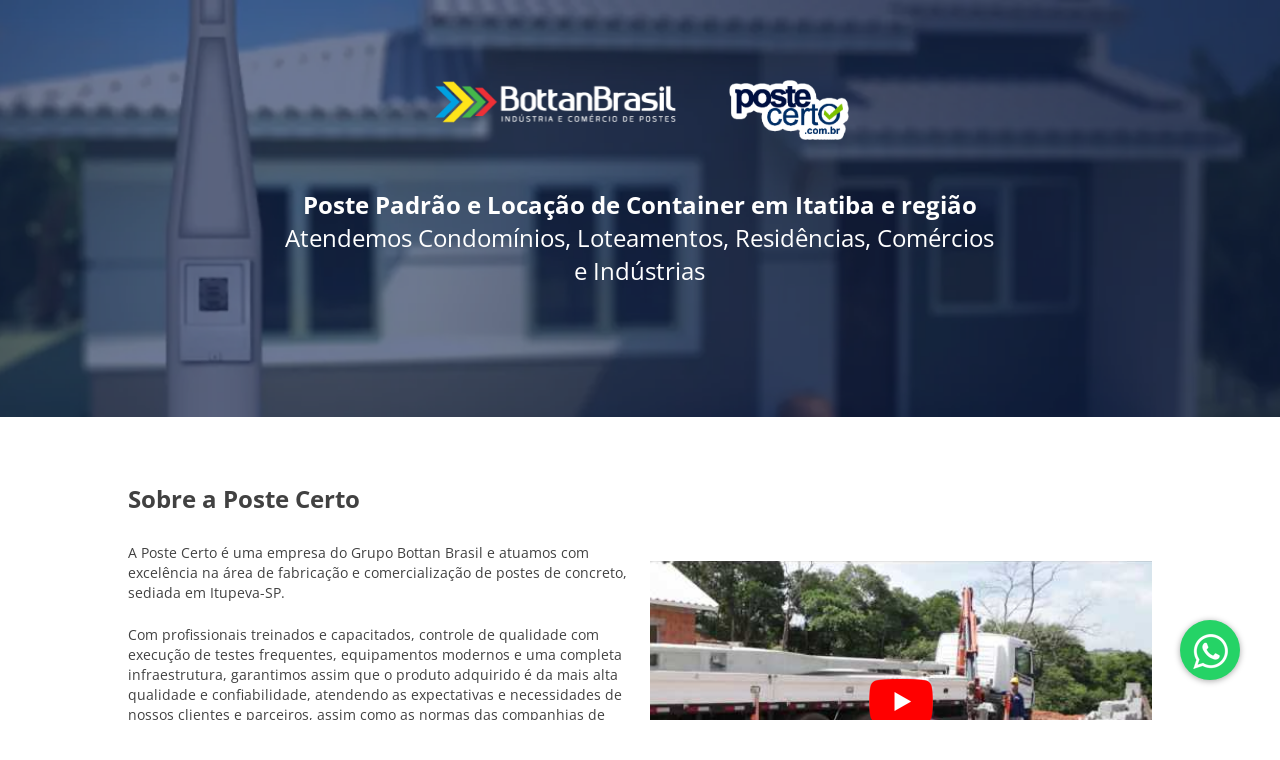

--- FILE ---
content_type: text/html; charset=UTF-8
request_url: https://postecerto.com.br/poste-padrao-itatiba-e-regiao/
body_size: 17910
content:
<!DOCTYPE html>
<html class="no-js" lang="pt-BR" prefix="og: https://ogp.me/ns#">
<head>
<meta charset="UTF-8">
<meta name="viewport" content="width=device-width, initial-scale=1.0">
<link rel="pingback" href="https://postecerto.com.br/xmlrpc.php">
<!-- Código Head - Começo -->
<!-- Google Tag Manager -->
<script>(function(w,d,s,l,i){w[l]=w[l]||[];w[l].push({'gtm.start':
new Date().getTime(),event:'gtm.js'});var f=d.getElementsByTagName(s)[0],
j=d.createElement(s),dl=l!='dataLayer'?'&l='+l:'';j.async=true;j.src=
'https://www.googletagmanager.com/gtm.js?id='+i+dl;f.parentNode.insertBefore(j,f);
})(window,document,'script','dataLayer','GTM-T2N6Z6Q');</script>
<!-- End Google Tag Manager -->
<!-- Fontawesome -->
<link data-minify="1" rel="stylesheet" href="https://ee2qiujxi5e.exactdn.com/wp-content/cache/min/1/releases/v5.12.1/css/all.css?ver=1740709589" crossorigin="anonymous">
<!-- Chrome, Firefox OS and Opera -->
<meta name="theme-color" content="#0D1F4F">
<!-- Windows Phone -->
<meta name="msapplication-navbutton-color" content="#0D1F4F">
<!-- iOS Safari -->
<meta name="apple-mobile-web-app-capable" content="yes">
<meta name="apple-mobile-web-app-status-bar-style" content="black">

<!-- Código Head - Final --> 

<!-- Otimização de mecanismos de pesquisa por Rank Math - https://rankmath.com/ -->
<title>Poste Padrão Itatiba e região - Poste Certo</title><link rel="preload" as="style" href="https://ee2qiujxi5e.exactdn.com/easyio-fonts/css?family=Open%20Sans%3A400%2C400i%2C700%2C700i%7CLato%3A700&#038;subset=latin%2Clatin-ext&#038;display=swap" /><link rel="stylesheet" href="https://ee2qiujxi5e.exactdn.com/easyio-fonts/css?family=Open%20Sans%3A400%2C400i%2C700%2C700i%7CLato%3A700&#038;subset=latin%2Clatin-ext&#038;display=swap" media="print" onload="this.media='all'" /><noscript><link rel="stylesheet" href="https://ee2qiujxi5e.exactdn.com/easyio-fonts/css?family=Open%20Sans%3A400%2C400i%2C700%2C700i%7CLato%3A700&#038;subset=latin%2Clatin-ext&#038;display=swap" /></noscript>
<meta name="description" content="nn{{dc:acf:post_field field=&quot;telefone&quot;}}nnSobre a Poste CertonnA Poste Certo é uma empresa do Grupo Bottan Brasil e atuamos com excelência na área de"/>
<meta name="robots" content="index, follow, max-snippet:-1, max-video-preview:-1, max-image-preview:large"/>
<link rel="canonical" href="https://postecerto.com.br/poste-padrao-itatiba-e-regiao/" />
<meta property="og:locale" content="pt_BR" />
<meta property="og:type" content="article" />
<meta property="og:title" content="Poste Padrão Itatiba e região - Poste Certo" />
<meta property="og:description" content="nn{{dc:acf:post_field field=&quot;telefone&quot;}}nnSobre a Poste CertonnA Poste Certo é uma empresa do Grupo Bottan Brasil e atuamos com excelência na área de" />
<meta property="og:url" content="https://postecerto.com.br/poste-padrao-itatiba-e-regiao/" />
<meta property="og:site_name" content="Poste Certo" />
<meta property="og:updated_time" content="2024-05-22T16:47:42+00:00" />
<meta property="og:image" content="https://ee2qiujxi5e.exactdn.com/wp-content/uploads/2022/08/Logo-WhatsApp.webp" />
<meta property="og:image:secure_url" content="https://ee2qiujxi5e.exactdn.com/wp-content/uploads/2022/08/Logo-WhatsApp.webp" />
<meta property="og:image:alt" content="Poste Padrão Itatiba e região" />
<meta property="article:published_time" content="2023-06-02T15:10:49+00:00" />
<meta property="article:modified_time" content="2024-05-22T16:47:42+00:00" />
<meta name="twitter:card" content="summary_large_image" />
<meta name="twitter:title" content="Poste Padrão Itatiba e região - Poste Certo" />
<meta name="twitter:description" content="nn{{dc:acf:post_field field=&quot;telefone&quot;}}nnSobre a Poste CertonnA Poste Certo é uma empresa do Grupo Bottan Brasil e atuamos com excelência na área de" />
<meta name="twitter:image" content="https://ee2qiujxi5e.exactdn.com/wp-content/uploads/2022/08/Logo-WhatsApp.webp" />
<meta name="twitter:label1" content="Tempo de leitura" />
<meta name="twitter:data1" content="5 minutos" />
<script type="application/ld+json" class="rank-math-schema">{"@context":"https://schema.org","@graph":[{"@type":"Organization","@id":"https://postecerto.com.br/#organization","name":"Poste Certo","url":"https://postecerto.com.br","logo":{"@type":"ImageObject","@id":"https://postecerto.com.br/#logo","url":"https://ee2qiujxi5e.exactdn.com/wp-content/uploads/2023/01/logo-poste-certo.png","contentUrl":"https://ee2qiujxi5e.exactdn.com/wp-content/uploads/2023/01/logo-poste-certo.png","caption":"Poste Certo","inLanguage":"pt-BR","width":"163","height":"81"}},{"@type":"WebSite","@id":"https://postecerto.com.br/#website","url":"https://postecerto.com.br","name":"Poste Certo","publisher":{"@id":"https://postecerto.com.br/#organization"},"inLanguage":"pt-BR"},{"@type":"ImageObject","@id":"/wp-content/uploads/2022/08/Logo-WhatsApp.webp","url":"/wp-content/uploads/2022/08/Logo-WhatsApp.webp","width":"200","height":"200","inLanguage":"pt-BR"},{"@type":"WebPage","@id":"https://postecerto.com.br/poste-padrao-itatiba-e-regiao/#webpage","url":"https://postecerto.com.br/poste-padrao-itatiba-e-regiao/","name":"Poste Padr\u00e3o Itatiba e regi\u00e3o - Poste Certo","datePublished":"2023-06-02T15:10:49+00:00","dateModified":"2024-05-22T16:47:42+00:00","isPartOf":{"@id":"https://postecerto.com.br/#website"},"primaryImageOfPage":{"@id":"/wp-content/uploads/2022/08/Logo-WhatsApp.webp"},"inLanguage":"pt-BR"},{"@type":"Person","@id":"https://postecerto.com.br/author/kevin/","name":"Kevin","url":"https://postecerto.com.br/author/kevin/","image":{"@type":"ImageObject","@id":"https://secure.gravatar.com/avatar/49305d16174ce2f18085be30e099b09c08b38ac50b20f6bb65cd74bcc7c4919c?s=96&amp;d=mm&amp;r=g","url":"https://secure.gravatar.com/avatar/49305d16174ce2f18085be30e099b09c08b38ac50b20f6bb65cd74bcc7c4919c?s=96&amp;d=mm&amp;r=g","caption":"Kevin","inLanguage":"pt-BR"},"sameAs":["https://postecerto.com.br"],"worksFor":{"@id":"https://postecerto.com.br/#organization"}},{"@type":"Article","headline":"Poste Padr\u00e3o Itatiba e regi\u00e3o - Poste Certo","datePublished":"2023-06-02T15:10:49+00:00","dateModified":"2024-05-22T16:47:42+00:00","author":{"@id":"https://postecerto.com.br/author/kevin/","name":"Kevin"},"publisher":{"@id":"https://postecerto.com.br/#organization"},"description":"nn{{dc:acf:post_field field=&quot;telefone&quot;}}nnSobre a Poste CertonnA Poste Certo \u00e9 uma empresa do Grupo Bottan Brasil e atuamos com excel\u00eancia na \u00e1rea de","name":"Poste Padr\u00e3o Itatiba e regi\u00e3o - Poste Certo","@id":"https://postecerto.com.br/poste-padrao-itatiba-e-regiao/#richSnippet","isPartOf":{"@id":"https://postecerto.com.br/poste-padrao-itatiba-e-regiao/#webpage"},"image":{"@id":"/wp-content/uploads/2022/08/Logo-WhatsApp.webp"},"inLanguage":"pt-BR","mainEntityOfPage":{"@id":"https://postecerto.com.br/poste-padrao-itatiba-e-regiao/#webpage"}}]}</script>
<!-- /Plugin de SEO do Rank Math para WordPress -->

<link rel='dns-prefetch' href='//ee2qiujxi5e.exactdn.com' />
<link href='https://fonts.gstatic.com' crossorigin rel='preconnect' />
<link rel='preconnect' href='//ee2qiujxi5e.exactdn.com' />
<link rel='preconnect' href='//ee2qiujxi5e.exactdn.com' crossorigin />
<link rel="alternate" type="application/rss+xml" title="Feed para Poste Certo &raquo;" href="https://postecerto.com.br/feed/" />
<link rel="alternate" type="application/rss+xml" title="Feed de comentários para Poste Certo &raquo;" href="https://postecerto.com.br/comments/feed/" />
<link rel="alternate" title="oEmbed (JSON)" type="application/json+oembed" href="https://postecerto.com.br/wp-json/oembed/1.0/embed?url=https%3A%2F%2Fpostecerto.com.br%2Fposte-padrao-itatiba-e-regiao%2F" />
<link rel="alternate" title="oEmbed (XML)" type="text/xml+oembed" href="https://postecerto.com.br/wp-json/oembed/1.0/embed?url=https%3A%2F%2Fpostecerto.com.br%2Fposte-padrao-itatiba-e-regiao%2F&#038;format=xml" />
<style id='wp-img-auto-sizes-contain-inline-css' type='text/css'>
img:is([sizes=auto i],[sizes^="auto," i]){contain-intrinsic-size:3000px 1500px}
/*# sourceURL=wp-img-auto-sizes-contain-inline-css */
</style>
<style id='wp-emoji-styles-inline-css' type='text/css'>

	img.wp-smiley, img.emoji {
		display: inline !important;
		border: none !important;
		box-shadow: none !important;
		height: 1em !important;
		width: 1em !important;
		margin: 0 0.07em !important;
		vertical-align: -0.1em !important;
		background: none !important;
		padding: 0 !important;
	}
/*# sourceURL=wp-emoji-styles-inline-css */
</style>
<link data-minify="1" rel='stylesheet' id='wp-block-library-css' href='https://ee2qiujxi5e.exactdn.com/wp-content/cache/min/1/wp-includes/css/dist/block-library/style.min.css?ver=1740709590' type='text/css' media='all' />
<style id='global-styles-inline-css' type='text/css'>
:root{--wp--preset--aspect-ratio--square: 1;--wp--preset--aspect-ratio--4-3: 4/3;--wp--preset--aspect-ratio--3-4: 3/4;--wp--preset--aspect-ratio--3-2: 3/2;--wp--preset--aspect-ratio--2-3: 2/3;--wp--preset--aspect-ratio--16-9: 16/9;--wp--preset--aspect-ratio--9-16: 9/16;--wp--preset--color--black: #000000;--wp--preset--color--cyan-bluish-gray: #abb8c3;--wp--preset--color--white: #ffffff;--wp--preset--color--pale-pink: #f78da7;--wp--preset--color--vivid-red: #cf2e2e;--wp--preset--color--luminous-vivid-orange: #ff6900;--wp--preset--color--luminous-vivid-amber: #fcb900;--wp--preset--color--light-green-cyan: #7bdcb5;--wp--preset--color--vivid-green-cyan: #00d084;--wp--preset--color--pale-cyan-blue: #8ed1fc;--wp--preset--color--vivid-cyan-blue: #0693e3;--wp--preset--color--vivid-purple: #9b51e0;--wp--preset--gradient--vivid-cyan-blue-to-vivid-purple: linear-gradient(135deg,rgb(6,147,227) 0%,rgb(155,81,224) 100%);--wp--preset--gradient--light-green-cyan-to-vivid-green-cyan: linear-gradient(135deg,rgb(122,220,180) 0%,rgb(0,208,130) 100%);--wp--preset--gradient--luminous-vivid-amber-to-luminous-vivid-orange: linear-gradient(135deg,rgb(252,185,0) 0%,rgb(255,105,0) 100%);--wp--preset--gradient--luminous-vivid-orange-to-vivid-red: linear-gradient(135deg,rgb(255,105,0) 0%,rgb(207,46,46) 100%);--wp--preset--gradient--very-light-gray-to-cyan-bluish-gray: linear-gradient(135deg,rgb(238,238,238) 0%,rgb(169,184,195) 100%);--wp--preset--gradient--cool-to-warm-spectrum: linear-gradient(135deg,rgb(74,234,220) 0%,rgb(151,120,209) 20%,rgb(207,42,186) 40%,rgb(238,44,130) 60%,rgb(251,105,98) 80%,rgb(254,248,76) 100%);--wp--preset--gradient--blush-light-purple: linear-gradient(135deg,rgb(255,206,236) 0%,rgb(152,150,240) 100%);--wp--preset--gradient--blush-bordeaux: linear-gradient(135deg,rgb(254,205,165) 0%,rgb(254,45,45) 50%,rgb(107,0,62) 100%);--wp--preset--gradient--luminous-dusk: linear-gradient(135deg,rgb(255,203,112) 0%,rgb(199,81,192) 50%,rgb(65,88,208) 100%);--wp--preset--gradient--pale-ocean: linear-gradient(135deg,rgb(255,245,203) 0%,rgb(182,227,212) 50%,rgb(51,167,181) 100%);--wp--preset--gradient--electric-grass: linear-gradient(135deg,rgb(202,248,128) 0%,rgb(113,206,126) 100%);--wp--preset--gradient--midnight: linear-gradient(135deg,rgb(2,3,129) 0%,rgb(40,116,252) 100%);--wp--preset--font-size--small: 13px;--wp--preset--font-size--medium: 20px;--wp--preset--font-size--large: 36px;--wp--preset--font-size--x-large: 42px;--wp--preset--spacing--20: 0.44rem;--wp--preset--spacing--30: 0.67rem;--wp--preset--spacing--40: 1rem;--wp--preset--spacing--50: 1.5rem;--wp--preset--spacing--60: 2.25rem;--wp--preset--spacing--70: 3.38rem;--wp--preset--spacing--80: 5.06rem;--wp--preset--shadow--natural: 6px 6px 9px rgba(0, 0, 0, 0.2);--wp--preset--shadow--deep: 12px 12px 50px rgba(0, 0, 0, 0.4);--wp--preset--shadow--sharp: 6px 6px 0px rgba(0, 0, 0, 0.2);--wp--preset--shadow--outlined: 6px 6px 0px -3px rgb(255, 255, 255), 6px 6px rgb(0, 0, 0);--wp--preset--shadow--crisp: 6px 6px 0px rgb(0, 0, 0);}:where(.is-layout-flex){gap: 0.5em;}:where(.is-layout-grid){gap: 0.5em;}body .is-layout-flex{display: flex;}.is-layout-flex{flex-wrap: wrap;align-items: center;}.is-layout-flex > :is(*, div){margin: 0;}body .is-layout-grid{display: grid;}.is-layout-grid > :is(*, div){margin: 0;}:where(.wp-block-columns.is-layout-flex){gap: 2em;}:where(.wp-block-columns.is-layout-grid){gap: 2em;}:where(.wp-block-post-template.is-layout-flex){gap: 1.25em;}:where(.wp-block-post-template.is-layout-grid){gap: 1.25em;}.has-black-color{color: var(--wp--preset--color--black) !important;}.has-cyan-bluish-gray-color{color: var(--wp--preset--color--cyan-bluish-gray) !important;}.has-white-color{color: var(--wp--preset--color--white) !important;}.has-pale-pink-color{color: var(--wp--preset--color--pale-pink) !important;}.has-vivid-red-color{color: var(--wp--preset--color--vivid-red) !important;}.has-luminous-vivid-orange-color{color: var(--wp--preset--color--luminous-vivid-orange) !important;}.has-luminous-vivid-amber-color{color: var(--wp--preset--color--luminous-vivid-amber) !important;}.has-light-green-cyan-color{color: var(--wp--preset--color--light-green-cyan) !important;}.has-vivid-green-cyan-color{color: var(--wp--preset--color--vivid-green-cyan) !important;}.has-pale-cyan-blue-color{color: var(--wp--preset--color--pale-cyan-blue) !important;}.has-vivid-cyan-blue-color{color: var(--wp--preset--color--vivid-cyan-blue) !important;}.has-vivid-purple-color{color: var(--wp--preset--color--vivid-purple) !important;}.has-black-background-color{background-color: var(--wp--preset--color--black) !important;}.has-cyan-bluish-gray-background-color{background-color: var(--wp--preset--color--cyan-bluish-gray) !important;}.has-white-background-color{background-color: var(--wp--preset--color--white) !important;}.has-pale-pink-background-color{background-color: var(--wp--preset--color--pale-pink) !important;}.has-vivid-red-background-color{background-color: var(--wp--preset--color--vivid-red) !important;}.has-luminous-vivid-orange-background-color{background-color: var(--wp--preset--color--luminous-vivid-orange) !important;}.has-luminous-vivid-amber-background-color{background-color: var(--wp--preset--color--luminous-vivid-amber) !important;}.has-light-green-cyan-background-color{background-color: var(--wp--preset--color--light-green-cyan) !important;}.has-vivid-green-cyan-background-color{background-color: var(--wp--preset--color--vivid-green-cyan) !important;}.has-pale-cyan-blue-background-color{background-color: var(--wp--preset--color--pale-cyan-blue) !important;}.has-vivid-cyan-blue-background-color{background-color: var(--wp--preset--color--vivid-cyan-blue) !important;}.has-vivid-purple-background-color{background-color: var(--wp--preset--color--vivid-purple) !important;}.has-black-border-color{border-color: var(--wp--preset--color--black) !important;}.has-cyan-bluish-gray-border-color{border-color: var(--wp--preset--color--cyan-bluish-gray) !important;}.has-white-border-color{border-color: var(--wp--preset--color--white) !important;}.has-pale-pink-border-color{border-color: var(--wp--preset--color--pale-pink) !important;}.has-vivid-red-border-color{border-color: var(--wp--preset--color--vivid-red) !important;}.has-luminous-vivid-orange-border-color{border-color: var(--wp--preset--color--luminous-vivid-orange) !important;}.has-luminous-vivid-amber-border-color{border-color: var(--wp--preset--color--luminous-vivid-amber) !important;}.has-light-green-cyan-border-color{border-color: var(--wp--preset--color--light-green-cyan) !important;}.has-vivid-green-cyan-border-color{border-color: var(--wp--preset--color--vivid-green-cyan) !important;}.has-pale-cyan-blue-border-color{border-color: var(--wp--preset--color--pale-cyan-blue) !important;}.has-vivid-cyan-blue-border-color{border-color: var(--wp--preset--color--vivid-cyan-blue) !important;}.has-vivid-purple-border-color{border-color: var(--wp--preset--color--vivid-purple) !important;}.has-vivid-cyan-blue-to-vivid-purple-gradient-background{background: var(--wp--preset--gradient--vivid-cyan-blue-to-vivid-purple) !important;}.has-light-green-cyan-to-vivid-green-cyan-gradient-background{background: var(--wp--preset--gradient--light-green-cyan-to-vivid-green-cyan) !important;}.has-luminous-vivid-amber-to-luminous-vivid-orange-gradient-background{background: var(--wp--preset--gradient--luminous-vivid-amber-to-luminous-vivid-orange) !important;}.has-luminous-vivid-orange-to-vivid-red-gradient-background{background: var(--wp--preset--gradient--luminous-vivid-orange-to-vivid-red) !important;}.has-very-light-gray-to-cyan-bluish-gray-gradient-background{background: var(--wp--preset--gradient--very-light-gray-to-cyan-bluish-gray) !important;}.has-cool-to-warm-spectrum-gradient-background{background: var(--wp--preset--gradient--cool-to-warm-spectrum) !important;}.has-blush-light-purple-gradient-background{background: var(--wp--preset--gradient--blush-light-purple) !important;}.has-blush-bordeaux-gradient-background{background: var(--wp--preset--gradient--blush-bordeaux) !important;}.has-luminous-dusk-gradient-background{background: var(--wp--preset--gradient--luminous-dusk) !important;}.has-pale-ocean-gradient-background{background: var(--wp--preset--gradient--pale-ocean) !important;}.has-electric-grass-gradient-background{background: var(--wp--preset--gradient--electric-grass) !important;}.has-midnight-gradient-background{background: var(--wp--preset--gradient--midnight) !important;}.has-small-font-size{font-size: var(--wp--preset--font-size--small) !important;}.has-medium-font-size{font-size: var(--wp--preset--font-size--medium) !important;}.has-large-font-size{font-size: var(--wp--preset--font-size--large) !important;}.has-x-large-font-size{font-size: var(--wp--preset--font-size--x-large) !important;}
/*# sourceURL=global-styles-inline-css */
</style>

<style id='classic-theme-styles-inline-css' type='text/css'>
/*! This file is auto-generated */
.wp-block-button__link{color:#fff;background-color:#32373c;border-radius:9999px;box-shadow:none;text-decoration:none;padding:calc(.667em + 2px) calc(1.333em + 2px);font-size:1.125em}.wp-block-file__button{background:#32373c;color:#fff;text-decoration:none}
/*# sourceURL=/wp-includes/css/classic-themes.min.css */
</style>
<link data-minify="1" rel='stylesheet' id='contact-form-7-css' href='https://ee2qiujxi5e.exactdn.com/wp-content/cache/min/1/wp-content/plugins/contact-form-7/includes/css/styles.css?ver=1740709590' type='text/css' media='all' />
<link data-minify="1" rel='stylesheet' id='wpcf7-redirect-script-frontend-css' href='https://ee2qiujxi5e.exactdn.com/wp-content/cache/min/1/wp-content/plugins/wpcf7-redirect/build/css/wpcf7-redirect-frontend.min.css?ver=1740709591' type='text/css' media='all' />
<link data-minify="1" rel='stylesheet' id='x-stack-css' href='https://ee2qiujxi5e.exactdn.com/wp-content/cache/min/1/wp-content/themes/pro/framework/dist/css/site/stacks/renew.css?ver=1740709591' type='text/css' media='all' />
<link data-minify="1" rel='stylesheet' id='x-child-css' href='https://ee2qiujxi5e.exactdn.com/wp-content/cache/min/1/wp-content/themes/pro-child/style.css?ver=1740709591' type='text/css' media='all' />
<style id='cs-inline-css' type='text/css'>
 :root{--x-root-background-color:#ffffff;--x-container-width:calc(100% - 2rem);--x-container-max-width:64rem;--x-a-color:#0073e6;--x-a-text-decoration:none solid auto #0073e6;--x-a-text-underline-offset:0.085em;--x-a-int-color:rgba(0,115,230,0.88);--x-a-int-text-decoration-color:rgba(0,115,230,0.88);--x-root-color:#000000;--x-root-font-family:"Helvetica Neue",Helvetica,Arial,sans-serif;--x-root-font-size:18px;--x-root-font-style:normal;--x-root-font-weight:400;--x-root-letter-spacing:0em;--x-root-line-height:1.6;--x-h1-color:#000000;--x-h1-font-family:inherit;--x-h1-font-size:3.815em;--x-h1-font-style:inherit;--x-h1-font-weight:inherit;--x-h1-letter-spacing:inherit;--x-h1-line-height:1.115;--x-h1-text-transform:inherit;--x-h2-color:#000000;--x-h2-font-family:inherit;--x-h2-font-size:3.052em;--x-h2-font-style:inherit;--x-h2-font-weight:inherit;--x-h2-letter-spacing:inherit;--x-h2-line-height:1.125;--x-h2-text-transform:inherit;--x-h3-color:#000000;--x-h3-font-family:inherit;--x-h3-font-size:2.441em;--x-h3-font-style:inherit;--x-h3-font-weight:inherit;--x-h3-letter-spacing:inherit;--x-h3-line-height:1.15;--x-h3-text-transform:inherit;--x-h4-color:#000000;--x-h4-font-family:inherit;--x-h4-font-size:1.953em;--x-h4-font-style:inherit;--x-h4-font-weight:inherit;--x-h4-letter-spacing:inherit;--x-h4-line-height:1.2;--x-h4-text-transform:inherit;--x-h5-color:#000000;--x-h5-font-family:inherit;--x-h5-font-size:1.563em;--x-h5-font-style:inherit;--x-h5-font-weight:inherit;--x-h5-letter-spacing:inherit;--x-h5-line-height:1.25;--x-h5-text-transform:inherit;--x-h6-color:#000000;--x-h6-font-family:inherit;--x-h6-font-size:1.25em;--x-h6-font-style:inherit;--x-h6-font-weight:inherit;--x-h6-letter-spacing:inherit;--x-h6-line-height:1.265;--x-h6-text-transform:inherit;--x-label-color:#000000;--x-label-font-family:inherit;--x-label-font-size:0.8em;--x-label-font-style:inherit;--x-label-font-weight:bold;--x-label-letter-spacing:inherit;--x-label-line-height:1.285;--x-label-text-transform:inherit;--x-content-copy-spacing:1.25rem;--x-content-h-margin-top:calc(1rem + 1.25em);--x-content-h-margin-bottom:1rem;--x-content-ol-padding-inline-start:1.25em;--x-content-ul-padding-inline-start:1em;--x-content-li-spacing:0.262em;--x-content-media-spacing:2.441rem;--x-input-background-color:#ffffff;--x-input-int-background-color:#ffffff;--x-input-color:#000000;--x-input-int-color:#0073e6;--x-input-font-family:inherit;--x-input-font-size:1em;--x-input-font-style:inherit;--x-input-font-weight:inherit;--x-input-letter-spacing:0em;--x-input-line-height:1.4;--x-input-text-align:inherit;--x-input-text-transform:inherit;--x-placeholder-opacity:0.33;--x-placeholder-int-opacity:0.55;--x-input-outline-width:4px;--x-input-outline-color:rgba(0,115,230,0.16);--x-input-padding-x:0.8em;--x-input-padding-y-extra:0.5em;--x-input-border-width:1px;--x-input-border-style:solid;--x-input-border-radius:2px;--x-input-border-color:#000000;--x-input-int-border-color:#0073e6;--x-input-box-shadow:0em 0.25em 0.65em 0em rgba(0,0,0,0.03);--x-input-int-box-shadow:0em 0.25em 0.65em 0em rgba(0,115,230,0.11);--x-select-indicator-image:url("data:image/svg+xml,%3Csvg xmlns='http://www.w3.org/2000/svg' viewBox='0 0 16 16'%3E%3Ctitle%3Eselect-84%3C/title%3E%3Cg fill='rgba(0,0,0,0.27)'%3E%3Cpath d='M7.4,1.2l-5,4l1.2,1.6L8,3.3l4.4,3.5l1.2-1.6l-5-4C8.3,0.9,7.7,0.9,7.4,1.2z'%3E%3C/path%3E %3Cpath d='M8,12.7L3.6,9.2l-1.2,1.6l5,4C7.6,14.9,7.8,15,8,15s0.4-0.1,0.6-0.2l5-4l-1.2-1.6L8,12.7z'%3E%3C/path%3E%3C/g%3E%3C/svg%3E");--x-select-indicator-hover-image:url("data:image/svg+xml,%3Csvg xmlns='http://www.w3.org/2000/svg' viewBox='0 0 16 16'%3E%3Ctitle%3Eselect-84%3C/title%3E%3Cg fill='rgba(0,0,0,0.27)'%3E%3Cpath d='M7.4,1.2l-5,4l1.2,1.6L8,3.3l4.4,3.5l1.2-1.6l-5-4C8.3,0.9,7.7,0.9,7.4,1.2z'%3E%3C/path%3E %3Cpath d='M8,12.7L3.6,9.2l-1.2,1.6l5,4C7.6,14.9,7.8,15,8,15s0.4-0.1,0.6-0.2l5-4l-1.2-1.6L8,12.7z'%3E%3C/path%3E%3C/g%3E%3C/svg%3E");--x-select-indicator-focus-image:url("data:image/svg+xml,%3Csvg xmlns='http://www.w3.org/2000/svg' viewBox='0 0 16 16'%3E%3Ctitle%3Eselect-84%3C/title%3E%3Cg fill='rgba(0,115,230,1)'%3E%3Cpath d='M7.4,1.2l-5,4l1.2,1.6L8,3.3l4.4,3.5l1.2-1.6l-5-4C8.3,0.9,7.7,0.9,7.4,1.2z'%3E%3C/path%3E %3Cpath d='M8,12.7L3.6,9.2l-1.2,1.6l5,4C7.6,14.9,7.8,15,8,15s0.4-0.1,0.6-0.2l5-4l-1.2-1.6L8,12.7z'%3E%3C/path%3E%3C/g%3E%3C/svg%3E");--x-select-indicator-size:1em;--x-select-indicator-spacing-x:0px;--x-date-indicator-image:url("data:image/svg+xml,%3Csvg xmlns='http://www.w3.org/2000/svg' viewBox='0 0 16 16'%3E%3Ctitle%3Eevent-confirm%3C/title%3E%3Cg fill='rgba(0,0,0,0.27)'%3E%3Cpath d='M11,16a1,1,0,0,1-.707-.293l-2-2,1.414-1.414L11,13.586l3.293-3.293,1.414,1.414-4,4A1,1,0,0,1,11,16Z'%3E%3C/path%3E %3Cpath d='M7,14H2V5H14V9h2V3a1,1,0,0,0-1-1H13V0H11V2H9V0H7V2H5V0H3V2H1A1,1,0,0,0,0,3V15a1,1,0,0,0,1,1H7Z'%3E%3C/path%3E%3C/g%3E%3C/svg%3E");--x-date-indicator-hover-image:url("data:image/svg+xml,%3Csvg xmlns='http://www.w3.org/2000/svg' viewBox='0 0 16 16'%3E%3Ctitle%3Eevent-confirm%3C/title%3E%3Cg fill='rgba(0,0,0,0.27)'%3E%3Cpath d='M11,16a1,1,0,0,1-.707-.293l-2-2,1.414-1.414L11,13.586l3.293-3.293,1.414,1.414-4,4A1,1,0,0,1,11,16Z'%3E%3C/path%3E %3Cpath d='M7,14H2V5H14V9h2V3a1,1,0,0,0-1-1H13V0H11V2H9V0H7V2H5V0H3V2H1A1,1,0,0,0,0,3V15a1,1,0,0,0,1,1H7Z'%3E%3C/path%3E%3C/g%3E%3C/svg%3E");--x-date-indicator-focus-image:url("data:image/svg+xml,%3Csvg xmlns='http://www.w3.org/2000/svg' viewBox='0 0 16 16'%3E%3Ctitle%3Eevent-confirm%3C/title%3E%3Cg fill='rgba(0,115,230,1)'%3E%3Cpath d='M11,16a1,1,0,0,1-.707-.293l-2-2,1.414-1.414L11,13.586l3.293-3.293,1.414,1.414-4,4A1,1,0,0,1,11,16Z'%3E%3C/path%3E %3Cpath d='M7,14H2V5H14V9h2V3a1,1,0,0,0-1-1H13V0H11V2H9V0H7V2H5V0H3V2H1A1,1,0,0,0,0,3V15a1,1,0,0,0,1,1H7Z'%3E%3C/path%3E%3C/g%3E%3C/svg%3E");--x-date-indicator-size:1em;--x-date-indicator-spacing-x:0px;--x-time-indicator-image:url("data:image/svg+xml,%3Csvg xmlns='http://www.w3.org/2000/svg' viewBox='0 0 16 16'%3E%3Ctitle%3Ewatch-2%3C/title%3E%3Cg fill='rgba(0,0,0,0.27)'%3E%3Cpath d='M14,8c0-1.8-0.8-3.4-2-4.5V1c0-0.6-0.4-1-1-1H5C4.4,0,4,0.4,4,1v2.5C2.8,4.6,2,6.2,2,8s0.8,3.4,2,4.5V15 c0,0.6,0.4,1,1,1h6c0.6,0,1-0.4,1-1v-2.5C13.2,11.4,14,9.8,14,8z M8,12c-2.2,0-4-1.8-4-4s1.8-4,4-4s4,1.8,4,4S10.2,12,8,12z'%3E%3C/path%3E%3C/g%3E%3C/svg%3E");--x-time-indicator-hover-image:url("data:image/svg+xml,%3Csvg xmlns='http://www.w3.org/2000/svg' viewBox='0 0 16 16'%3E%3Ctitle%3Ewatch-2%3C/title%3E%3Cg fill='rgba(0,0,0,0.27)'%3E%3Cpath d='M14,8c0-1.8-0.8-3.4-2-4.5V1c0-0.6-0.4-1-1-1H5C4.4,0,4,0.4,4,1v2.5C2.8,4.6,2,6.2,2,8s0.8,3.4,2,4.5V15 c0,0.6,0.4,1,1,1h6c0.6,0,1-0.4,1-1v-2.5C13.2,11.4,14,9.8,14,8z M8,12c-2.2,0-4-1.8-4-4s1.8-4,4-4s4,1.8,4,4S10.2,12,8,12z'%3E%3C/path%3E%3C/g%3E%3C/svg%3E");--x-time-indicator-focus-image:url("data:image/svg+xml,%3Csvg xmlns='http://www.w3.org/2000/svg' viewBox='0 0 16 16'%3E%3Ctitle%3Ewatch-2%3C/title%3E%3Cg fill='rgba(0,115,230,1)'%3E%3Cpath d='M14,8c0-1.8-0.8-3.4-2-4.5V1c0-0.6-0.4-1-1-1H5C4.4,0,4,0.4,4,1v2.5C2.8,4.6,2,6.2,2,8s0.8,3.4,2,4.5V15 c0,0.6,0.4,1,1,1h6c0.6,0,1-0.4,1-1v-2.5C13.2,11.4,14,9.8,14,8z M8,12c-2.2,0-4-1.8-4-4s1.8-4,4-4s4,1.8,4,4S10.2,12,8,12z'%3E%3C/path%3E%3C/g%3E%3C/svg%3E");--x-time-indicator-size:1em;--x-time-indicator-spacing-x:0px;--x-search-indicator-image:url("data:image/svg+xml,%3Csvg xmlns='http://www.w3.org/2000/svg' viewBox='0 0 16 16'%3E%3Ctitle%3Ee-remove%3C/title%3E%3Cg fill='rgba(0,0,0,0.27)'%3E%3Cpath d='M14.7,1.3c-0.4-0.4-1-0.4-1.4,0L8,6.6L2.7,1.3c-0.4-0.4-1-0.4-1.4,0s-0.4,1,0,1.4L6.6,8l-5.3,5.3 c-0.4,0.4-0.4,1,0,1.4C1.5,14.9,1.7,15,2,15s0.5-0.1,0.7-0.3L8,9.4l5.3,5.3c0.2,0.2,0.5,0.3,0.7,0.3s0.5-0.1,0.7-0.3 c0.4-0.4,0.4-1,0-1.4L9.4,8l5.3-5.3C15.1,2.3,15.1,1.7,14.7,1.3z'%3E%3C/path%3E%3C/g%3E%3C/svg%3E");--x-search-indicator-hover-image:url("data:image/svg+xml,%3Csvg xmlns='http://www.w3.org/2000/svg' viewBox='0 0 16 16'%3E%3Ctitle%3Ee-remove%3C/title%3E%3Cg fill='rgba(0,0,0,0.27)'%3E%3Cpath d='M14.7,1.3c-0.4-0.4-1-0.4-1.4,0L8,6.6L2.7,1.3c-0.4-0.4-1-0.4-1.4,0s-0.4,1,0,1.4L6.6,8l-5.3,5.3 c-0.4,0.4-0.4,1,0,1.4C1.5,14.9,1.7,15,2,15s0.5-0.1,0.7-0.3L8,9.4l5.3,5.3c0.2,0.2,0.5,0.3,0.7,0.3s0.5-0.1,0.7-0.3 c0.4-0.4,0.4-1,0-1.4L9.4,8l5.3-5.3C15.1,2.3,15.1,1.7,14.7,1.3z'%3E%3C/path%3E%3C/g%3E%3C/svg%3E");--x-search-indicator-focus-image:url("data:image/svg+xml,%3Csvg xmlns='http://www.w3.org/2000/svg' viewBox='0 0 16 16'%3E%3Ctitle%3Ee-remove%3C/title%3E%3Cg fill='rgba(0,115,230,1)'%3E%3Cpath d='M14.7,1.3c-0.4-0.4-1-0.4-1.4,0L8,6.6L2.7,1.3c-0.4-0.4-1-0.4-1.4,0s-0.4,1,0,1.4L6.6,8l-5.3,5.3 c-0.4,0.4-0.4,1,0,1.4C1.5,14.9,1.7,15,2,15s0.5-0.1,0.7-0.3L8,9.4l5.3,5.3c0.2,0.2,0.5,0.3,0.7,0.3s0.5-0.1,0.7-0.3 c0.4-0.4,0.4-1,0-1.4L9.4,8l5.3-5.3C15.1,2.3,15.1,1.7,14.7,1.3z'%3E%3C/path%3E%3C/g%3E%3C/svg%3E");--x-search-indicator-size:1em;--x-search-indicator-spacing-x:0px;--x-number-indicator-image:url("data:image/svg+xml,%3Csvg xmlns='http://www.w3.org/2000/svg' viewBox='0 0 16 16'%3E%3Ctitle%3Eselect-83%3C/title%3E%3Cg%3E%3Cpolygon fill='rgba(0,0,0,0.27)' points='2,6 14,6 8,0 '%3E%3C/polygon%3E %3Cpolygon fill='rgba(0,0,0,0.27)' points='8,16 14,10 2,10 '%3E%3C/polygon%3E%3C/g%3E%3C/svg%3E");--x-number-indicator-hover-image:url("data:image/svg+xml,%3Csvg xmlns='http://www.w3.org/2000/svg' viewBox='0 0 16 16'%3E%3Ctitle%3Eselect-83%3C/title%3E%3Cg%3E%3Cpolygon fill='rgba(0,0,0,0.27)' points='2,6 14,6 8,0 '%3E%3C/polygon%3E %3Cpolygon fill='rgba(0,0,0,0.27)' points='8,16 14,10 2,10 '%3E%3C/polygon%3E%3C/g%3E%3C/svg%3E");--x-number-indicator-focus-image:url("data:image/svg+xml,%3Csvg xmlns='http://www.w3.org/2000/svg' viewBox='0 0 16 16'%3E%3Ctitle%3Eselect-83%3C/title%3E%3Cg%3E%3Cpolygon fill='rgba(0,115,230,1)' points='2,6 14,6 8,0 '%3E%3C/polygon%3E %3Cpolygon fill='rgba(0,115,230,1)' points='8,16 14,10 2,10 '%3E%3C/polygon%3E%3C/g%3E%3C/svg%3E");--x-number-indicator-size:1em;--x-number-indicator-spacing-x:0px;--x-rc-font-size:24px;--x-rc-background-color:#ffffff;--x-rc-int-background-color:#ffffff;--x-rc-checked-background-color:#0073e6;--x-rc-outline-width:4px;--x-rc-outline-color:rgba(0,115,230,0.16);--x-radio-marker:url("data:image/svg+xml,%3Csvg xmlns='http://www.w3.org/2000/svg' viewBox='0 0 16 16'%3E%3Ctitle%3Eshape-oval%3C/title%3E%3Cg fill='%23ffffff'%3E%3Ccircle cx='8' cy='8' r='8'%3E%3C/circle%3E%3C/g%3E%3C/svg%3E");--x-radio-marker-inset:13px;--x-checkbox-marker:url("data:image/svg+xml,%3Csvg xmlns='http://www.w3.org/2000/svg' viewBox='0 0 16 16'%3E%3Ctitle%3Eo-check%3C/title%3E%3Cg fill='%23ffffff'%3E%3Cpolygon points='5.6,8.4 1.6,6 0,7.6 5.6,14 16,3.6 14.4,2 '%3E%3C/polygon%3E%3C/g%3E%3C/svg%3E");--x-checkbox-marker-inset:8px;--x-rc-border-width:1px;--x-rc-border-style:solid;--x-checkbox-border-radius:2px;--x-rc-border-color:#000000;--x-rc-int-border-color:#0073e6;--x-rc-checked-border-color:#0073e6;--x-rc-box-shadow:0em 0.25em 0.65em 0em rgba(0,0,0,0.03);--x-rc-int-box-shadow:0em 0.25em 0.65em 0em rgba(0,115,230,0.11);--x-rc-checked-box-shadow:0em 0.25em 0.65em 0em rgba(0,115,230,0.11);--x-submit-background-color:#000000;--x-submit-int-background-color:#0073e6;--x-submit-min-width:none;--x-submit-padding-x-extra:1.25em;--x-submit-color:#ffffff;--x-submit-int-color:#ffffff;--x-submit-font-weight:bold;--x-submit-text-align:center;--x-submit-outline-width:4px;--x-submit-outline-color:rgba(0,115,230,0.16);--x-submit-border-radius:100em;--x-submit-border-color:#000000;--x-submit-int-border-color:#0073e6;--x-submit-box-shadow:0em 0.25em 0.65em 0em rgba(0,0,0,0.03);--x-submit-int-box-shadow:0em 0.25em 0.65em 0em rgba(0,115,230,0.11);} a,h1 a:hover,h2 a:hover,h3 a:hover,h4 a:hover,h5 a:hover,h6 a:hover,.x-comment-time:hover,#reply-title small a,.comment-reply-link:hover,.x-comment-author a:hover,.x-recent-posts a:hover .h-recent-posts{color:rgba(255,255,255,0.9);}a:hover,#reply-title small a:hover{color:#fff;}.entry-title:before{color:#fff;}a.x-img-thumbnail:hover,li.bypostauthor > article.comment{border-color:rgba(255,255,255,0.9);}.flex-direction-nav a,.flex-control-nav a:hover,.flex-control-nav a.flex-active,.x-dropcap,.x-skill-bar .bar,.x-pricing-column.featured h2,.h-comments-title small,.x-pagination a:hover,.woocommerce-pagination a:hover,.x-entry-share .x-share:hover,.entry-thumb,.widget_tag_cloud .tagcloud a:hover,.widget_product_tag_cloud .tagcloud a:hover,.x-highlight,.x-recent-posts .x-recent-posts-img:after,.x-portfolio-filters{background-color:rgba(255,255,255,0.9);}.x-portfolio-filters:hover{background-color:#fff;}.x-main{width:calc(75% - 3.20197%);}.x-sidebar{width:calc(100% - 3.20197% - 75%);}.h-landmark{font-weight:400;}.x-comment-author a{color:#999999;}.x-comment-author a,.comment-form-author label,.comment-form-email label,.comment-form-url label,.comment-form-rating label,.comment-form-comment label,.widget_calendar #wp-calendar caption,.widget_calendar #wp-calendar th,.x-accordion-heading .x-accordion-toggle,.x-nav-tabs > li > a:hover,.x-nav-tabs > .active > a,.x-nav-tabs > .active > a:hover{color:#272727;}.widget_calendar #wp-calendar th{border-bottom-color:#272727;}.x-pagination span.current,.woocommerce-pagination span[aria-current],.x-portfolio-filters-menu,.widget_tag_cloud .tagcloud a,.h-feature-headline span i,.widget_price_filter .ui-slider .ui-slider-handle{background-color:#272727;}@media (max-width:978.98px){}html{font-size:1em;}@media (min-width:480px){html{font-size:1em;}}@media (min-width:767px){html{font-size:1em;}}@media (min-width:979px){html{font-size:1em;}}@media (min-width:1200px){html{font-size:1em;}}body{font-style:normal;font-weight:400;color:#999999;background-color:rgb(255,255,255);}.w-b{font-weight:400 !important;}h1,h2,h3,h4,h5,h6,.h1,.h2,.h3,.h4,.h5,.h6{font-family:"Open Sans",sans-serif;font-style:normal;font-weight:700;}h1,.h1{letter-spacing:-0.035em;}h2,.h2{letter-spacing:-0.035em;}h3,.h3{letter-spacing:-0.035em;}h4,.h4{letter-spacing:-0.035em;}h5,.h5{letter-spacing:-0.035em;}h6,.h6{letter-spacing:-0.035em;}.w-h{font-weight:700 !important;}.x-container.width{width:90%;}.x-container.max{max-width:1000px;}.x-bar-content.x-container.width{flex-basis:90%;}.x-main.full{float:none;display:block;width:auto;}@media (max-width:978.98px){.x-main.full,.x-main.left,.x-main.right,.x-sidebar.left,.x-sidebar.right{float:none;display:block;width:auto !important;}}.entry-header,.entry-content{font-size:1rem;}body,input,button,select,textarea{font-family:"Open Sans",sans-serif;}h1,h2,h3,h4,h5,h6,.h1,.h2,.h3,.h4,.h5,.h6,h1 a,h2 a,h3 a,h4 a,h5 a,h6 a,.h1 a,.h2 a,.h3 a,.h4 a,.h5 a,.h6 a,blockquote{color:#272727;}.cfc-h-tx{color:#272727 !important;}.cfc-h-bd{border-color:#272727 !important;}.cfc-h-bg{background-color:#272727 !important;}.cfc-b-tx{color:#999999 !important;}.cfc-b-bd{border-color:#999999 !important;}.cfc-b-bg{background-color:#999999 !important;}.x-btn,.button,[type="submit"]{color:#fff;border-color:transparent;background-color:#689418;text-shadow:0 0.075em 0.075em rgba(0,0,0,0.5);border-radius:0.25em;}.x-btn:hover,.button:hover,[type="submit"]:hover{color:;border-color:transparent;background-color:#0d1f4f;text-shadow:0 0.075em 0.075em rgba(0,0,0,0.5);}.x-btn.x-btn-real,.x-btn.x-btn-real:hover{margin-bottom:0.25em;text-shadow:0 0.075em 0.075em rgba(0,0,0,0.65);}.x-btn.x-btn-real{box-shadow:0 0.25em 0 0 #a71000,0 4px 9px rgba(0,0,0,0.75);}.x-btn.x-btn-real:hover{box-shadow:0 0.25em 0 0 #a71000,0 4px 9px rgba(0,0,0,0.75);}.x-btn.x-btn-flat,.x-btn.x-btn-flat:hover{margin-bottom:0;text-shadow:0 0.075em 0.075em rgba(0,0,0,0.65);box-shadow:none;}.x-btn.x-btn-transparent,.x-btn.x-btn-transparent:hover{margin-bottom:0;border-width:3px;text-shadow:none;text-transform:uppercase;background-color:transparent;box-shadow:none;}.x-topbar .p-info,.x-topbar .p-info a,.x-topbar .x-social-global a{color:#86bc24;}.x-topbar .p-info a:hover{color:#86bc24;}.x-topbar{background-color:#86bc24;}.x-navbar .desktop .x-nav > li:before{padding-top:37px;}.x-navbar .desktop .x-nav > li > a,.x-navbar .desktop .sub-menu li > a,.x-navbar .mobile .x-nav li a{color:rgba(255,255,255,0.9);}.x-navbar .desktop .x-nav > li > a:hover,.x-navbar .desktop .x-nav > .x-active > a,.x-navbar .desktop .x-nav > .current-menu-item > a,.x-navbar .desktop .sub-menu li > a:hover,.x-navbar .desktop .sub-menu li.x-active > a,.x-navbar .desktop .sub-menu li.current-menu-item > a,.x-navbar .desktop .x-nav .x-megamenu > .sub-menu > li > a,.x-navbar .mobile .x-nav li > a:hover,.x-navbar .mobile .x-nav li.x-active > a,.x-navbar .mobile .x-nav li.current-menu-item > a{color:#fff;}.x-btn-navbar,.x-btn-navbar:hover{color:#fff;}.x-navbar .desktop .sub-menu li:before,.x-navbar .desktop .sub-menu li:after{background-color:rgba(255,255,255,0.9);}.x-navbar,.x-navbar .sub-menu{background-color:#0D1F4F !important;}.x-btn-navbar,.x-btn-navbar.collapsed:hover{background-color:#0D1F4F;}.x-btn-navbar.collapsed{background-color:rgba(13,31,79,0.9);}.x-navbar .desktop .x-nav > li > a:hover > span,.x-navbar .desktop .x-nav > li.x-active > a > span,.x-navbar .desktop .x-nav > li.current-menu-item > a > span{box-shadow:0 2px 0 0 #fff;}.x-navbar .desktop .x-nav > li > a{height:90px;padding-top:37px;}.x-navbar .desktop .x-nav > li ul{top:90px;}.x-colophon.bottom{background-color:#0D1F4F;}.x-colophon.bottom,.x-colophon.bottom a,.x-colophon.bottom .x-social-global a{color:#fff;}.x-btn-widgetbar{border-top-color:transparent;border-right-color:transparent;}.x-btn-widgetbar:hover{border-top-color:;border-right-color:;}.x-navbar-inner{min-height:90px;}.x-brand{margin-top:22px;font-family:"Lato",sans-serif;font-size:42px;font-style:normal;font-weight:700;letter-spacing:-0.035em;color:#272727;}.x-brand:hover,.x-brand:focus{color:#272727;}.x-brand img{width:calc(px / 2);}.x-navbar .x-nav-wrap .x-nav > li > a{font-family:"Lato",sans-serif;font-style:normal;font-weight:700;letter-spacing:0.085em;text-transform:uppercase;}.x-navbar .desktop .x-nav > li > a{font-size:13px;}.x-navbar .desktop .x-nav > li > a:not(.x-btn-navbar-woocommerce){padding-left:20px;padding-right:20px;}.x-navbar .desktop .x-nav > li > a > span{margin-right:-0.085em;}.x-btn-navbar{margin-top:20px;}.x-btn-navbar,.x-btn-navbar.collapsed{font-size:24px;}@media (max-width:979px){.x-widgetbar{left:0;right:0;}}.x-colophon.bottom{background-color:global-color:485de6ad-c8ad-4d3d-ba2c-dbcbac5851c1;}.x-colophon.bottom,.x-colophon.bottom a,.x-colophon.bottom .x-social-global a{color:#fff;}.bg .mejs-container{position:unset !important;} @font-face{font-family:'FontAwesomePro';font-style:normal;font-weight:900;font-display:block;src:url('https://ee2qiujxi5e.exactdn.com/wp-content/themes/pro/cornerstone/assets/fonts/fa-solid-900.woff2') format('woff2'),url('https://ee2qiujxi5e.exactdn.com/wp-content/themes/pro/cornerstone/assets/fonts/fa-solid-900.woff') format('woff'),url('https://ee2qiujxi5e.exactdn.com/wp-content/themes/pro/cornerstone/assets/fonts/fa-solid-900.ttf') format('truetype');}[data-x-fa-pro-icon]{font-family:"FontAwesomePro" !important;}[data-x-fa-pro-icon]:before{content:attr(data-x-fa-pro-icon);}[data-x-icon],[data-x-icon-o],[data-x-icon-l],[data-x-icon-s],[data-x-icon-b],[data-x-fa-pro-icon],[class*="cs-fa-"]{display:inline-block;font-style:normal;font-weight:400;text-decoration:inherit;text-rendering:auto;-webkit-font-smoothing:antialiased;-moz-osx-font-smoothing:grayscale;}[data-x-icon].left,[data-x-icon-o].left,[data-x-icon-l].left,[data-x-icon-s].left,[data-x-icon-b].left,[data-x-fa-pro-icon].left,[class*="cs-fa-"].left{margin-right:0.5em;}[data-x-icon].right,[data-x-icon-o].right,[data-x-icon-l].right,[data-x-icon-s].right,[data-x-icon-b].right,[data-x-fa-pro-icon].right,[class*="cs-fa-"].right{margin-left:0.5em;}[data-x-icon]:before,[data-x-icon-o]:before,[data-x-icon-l]:before,[data-x-icon-s]:before,[data-x-icon-b]:before,[data-x-fa-pro-icon]:before,[class*="cs-fa-"]:before{line-height:1;}@font-face{font-family:'FontAwesome';font-style:normal;font-weight:900;font-display:block;src:url('https://ee2qiujxi5e.exactdn.com/wp-content/themes/pro/cornerstone/assets/fonts/fa-solid-900.woff2') format('woff2'),url('https://ee2qiujxi5e.exactdn.com/wp-content/themes/pro/cornerstone/assets/fonts/fa-solid-900.woff') format('woff'),url('https://ee2qiujxi5e.exactdn.com/wp-content/themes/pro/cornerstone/assets/fonts/fa-solid-900.ttf') format('truetype');}[data-x-icon],[data-x-icon-s],[data-x-icon][class*="cs-fa-"]{font-family:"FontAwesome" !important;font-weight:900;}[data-x-icon]:before,[data-x-icon][class*="cs-fa-"]:before{content:attr(data-x-icon);}[data-x-icon-s]:before{content:attr(data-x-icon-s);}@font-face{font-family:'FontAwesomeRegular';font-style:normal;font-weight:400;font-display:block;src:url('https://ee2qiujxi5e.exactdn.com/wp-content/themes/pro/cornerstone/assets/fonts/fa-regular-400.woff2') format('woff2'),url('https://ee2qiujxi5e.exactdn.com/wp-content/themes/pro/cornerstone/assets/fonts/fa-regular-400.woff') format('woff'),url('https://ee2qiujxi5e.exactdn.com/wp-content/themes/pro/cornerstone/assets/fonts/fa-regular-400.ttf') format('truetype');}@font-face{font-family:'FontAwesomePro';font-style:normal;font-weight:400;font-display:block;src:url('https://ee2qiujxi5e.exactdn.com/wp-content/themes/pro/cornerstone/assets/fonts/fa-regular-400.woff2') format('woff2'),url('https://ee2qiujxi5e.exactdn.com/wp-content/themes/pro/cornerstone/assets/fonts/fa-regular-400.woff') format('woff'),url('https://ee2qiujxi5e.exactdn.com/wp-content/themes/pro/cornerstone/assets/fonts/fa-regular-400.ttf') format('truetype');}[data-x-icon-o]{font-family:"FontAwesomeRegular" !important;}[data-x-icon-o]:before{content:attr(data-x-icon-o);}@font-face{font-family:'FontAwesomeLight';font-style:normal;font-weight:300;font-display:block;src:url('https://ee2qiujxi5e.exactdn.com/wp-content/themes/pro/cornerstone/assets/fonts/fa-light-300.woff2') format('woff2'),url('https://ee2qiujxi5e.exactdn.com/wp-content/themes/pro/cornerstone/assets/fonts/fa-light-300.woff') format('woff'),url('https://ee2qiujxi5e.exactdn.com/wp-content/themes/pro/cornerstone/assets/fonts/fa-light-300.ttf') format('truetype');}@font-face{font-family:'FontAwesomePro';font-style:normal;font-weight:300;font-display:block;src:url('https://ee2qiujxi5e.exactdn.com/wp-content/themes/pro/cornerstone/assets/fonts/fa-light-300.woff2') format('woff2'),url('https://ee2qiujxi5e.exactdn.com/wp-content/themes/pro/cornerstone/assets/fonts/fa-light-300.woff') format('woff'),url('https://ee2qiujxi5e.exactdn.com/wp-content/themes/pro/cornerstone/assets/fonts/fa-light-300.ttf') format('truetype');}[data-x-icon-l]{font-family:"FontAwesomeLight" !important;font-weight:300;}[data-x-icon-l]:before{content:attr(data-x-icon-l);}@font-face{font-family:'FontAwesomeBrands';font-style:normal;font-weight:normal;font-display:block;src:url('https://ee2qiujxi5e.exactdn.com/wp-content/themes/pro/cornerstone/assets/fonts/fa-brands-400.woff2') format('woff2'),url('https://ee2qiujxi5e.exactdn.com/wp-content/themes/pro/cornerstone/assets/fonts/fa-brands-400.woff') format('woff'),url('https://ee2qiujxi5e.exactdn.com/wp-content/themes/pro/cornerstone/assets/fonts/fa-brands-400.ttf') format('truetype');}[data-x-icon-b]{font-family:"FontAwesomeBrands" !important;}[data-x-icon-b]:before{content:attr(data-x-icon-b);} .mf7-0.x-section{margin-top:0px;margin-right:0px;margin-bottom:0px;margin-left:0px;border:0;}.mf7-1.x-section{padding-top:80px;padding-bottom:80px;z-index:1;}.mf7-2.x-section{padding-right:0px;padding-left:0px;}.mf7-3.x-section{padding-top:65px;}.mf7-4.x-section{padding-bottom:65px;}.mf7-5.x-section{z-index:auto;}.mf7-6.x-section{padding-top:0px;}.mf7-7.x-section{padding-top:15px;padding-bottom:15px;}.mf7-8.x-section{background-color:#689418;}.mf7-9.x-section{padding-top:30px;}.mf7-a.x-section{background-color:#F2F2F2;}.mf7-b.x-section{padding-bottom:0px;}.mf7-c.x-section{padding-top:60px;padding-bottom:60px;background-color:#0D1F4F;}.mf7-d.x-section{padding-top:10px;padding-right:10px;padding-bottom:10px;padding-left:10px;}.mf7-e.x-row{z-index:auto;margin-right:auto;margin-left:auto;border:0;padding-top:1px;padding-right:1px;padding-bottom:1px;padding-left:1px;font-size:1em;}.mf7-e > .x-row-inner{flex-direction:row;margin-top:calc(((20px / 2) + 1px) * -1);margin-right:calc(((20px / 2) + 1px) * -1);margin-bottom:calc(((20px / 2) + 1px) * -1);margin-left:calc(((20px / 2) + 1px) * -1);}.mf7-e > .x-row-inner > *{margin-top:calc(20px / 2);margin-bottom:calc(20px / 2);margin-right:calc(20px / 2);margin-left:calc(20px / 2);}.mf7-f.x-row{width:80%;}.mf7-g.x-row{margin-top:0px;margin-bottom:3em;}.mf7-h > .x-row-inner{justify-content:flex-start;}.mf7-i > .x-row-inner{align-items:stretch;align-content:stretch;}.mf7-k > .x-row-inner{justify-content:space-between;}.mf7-l > .x-row-inner{align-items:center;align-content:center;}.mf7-m.x-row{width:100%;}.mf7-n{--gap:20px;}.mf7-o > .x-row-inner > *:nth-child(1n - 0) {flex-basis:calc(100% - clamp(0px,var(--gap),9999px));}.mf7-p > .x-row-inner > *:nth-child(1n - 0) {flex-basis:calc(100% - clamp(0px,var(--gap),9999px));}.mf7-q > .x-row-inner > *:nth-child(1n - 0) {flex-basis:calc(100% - clamp(0px,var(--gap),9999px));}.mf7-r > .x-row-inner > *:nth-child(2n - 0) {flex-basis:calc(50% - clamp(0px,var(--gap),9999px));}.mf7-r > .x-row-inner > *:nth-child(2n - 1) {flex-basis:calc(50% - clamp(0px,var(--gap),9999px));}.mf7-s > .x-row-inner > *:nth-child(5n - 0) {flex-basis:calc(25% - clamp(0px,var(--gap),9999px));}.mf7-s > .x-row-inner > *:nth-child(5n - 1) {flex-basis:calc(25% - clamp(0px,var(--gap),9999px));}.mf7-s > .x-row-inner > *:nth-child(5n - 2) {flex-basis:calc(25% - clamp(0px,var(--gap),9999px));}.mf7-s > .x-row-inner > *:nth-child(5n - 3) {flex-basis:calc(25% - clamp(0px,var(--gap),9999px));}.mf7-s > .x-row-inner > *:nth-child(5n - 4) {flex-basis:calc(100% - clamp(0px,var(--gap),9999px));}.mf7-t > .x-row-inner > *:nth-child(1n - 0) {flex-basis:calc(100% - clamp(0px,var(--gap),9999px));}.mf7-u > .x-row-inner > *:nth-child(1n - 0) {flex-basis:calc(100% - clamp(0px,var(--gap),9999px));}.mf7-v > .x-row-inner > *:nth-child(4n - 0) {flex-basis:calc(25% - clamp(0px,var(--gap),9999px));}.mf7-v > .x-row-inner > *:nth-child(4n - 1) {flex-basis:calc(25% - clamp(0px,var(--gap),9999px));}.mf7-v > .x-row-inner > *:nth-child(4n - 2) {flex-basis:calc(25% - clamp(0px,var(--gap),9999px));}.mf7-v > .x-row-inner > *:nth-child(4n - 3) {flex-basis:calc(25% - clamp(0px,var(--gap),9999px));}.mf7-w > .x-row-inner > *:nth-child(2n - 0) {flex-basis:calc(50% - clamp(0px,var(--gap),9999px));}.mf7-w > .x-row-inner > *:nth-child(2n - 1) {flex-basis:calc(50% - clamp(0px,var(--gap),9999px));}.mf7-x > .x-row-inner > *:nth-child(1n - 0) {flex-basis:calc(100% - clamp(0px,var(--gap),9999px));}.mf7-y > .x-row-inner > *:nth-child(1n - 0) {flex-basis:calc(100% - clamp(0px,var(--gap),9999px));}.mf7-z > .x-row-inner > *:nth-child(3n - 0) {flex-basis:calc(33.33% - clamp(0px,var(--gap),9999px));}.mf7-z > .x-row-inner > *:nth-child(3n - 1) {flex-basis:calc(33.33% - clamp(0px,var(--gap),9999px));}.mf7-z > .x-row-inner > *:nth-child(3n - 2) {flex-basis:calc(33.33% - clamp(0px,var(--gap),9999px));}.mf7-10 > .x-row-inner > *:nth-child(1n - 0) {flex-basis:calc(100% - clamp(0px,var(--gap),9999px));}.mf7-11.x-col{display:flex;flex-wrap:wrap;}.mf7-12.x-col{flex-direction:row;}.mf7-13.x-col{justify-content:center;}.mf7-15.x-col{align-items:flex-start;align-content:flex-start;}.mf7-16.x-col{z-index:1;border:0;font-size:1em;}.mf7-18.x-col{align-items:center;align-content:center;}.mf7-19.x-col{flex-direction:column;}.mf7-1a.x-col{justify-content:flex-end;}.mf7-1b.x-col{justify-content:space-around;}.mf7-1c.x-col{align-items:stretch;align-content:stretch;}.mf7-1d.x-col{justify-content:flex-start;}.mf7-1e.x-col{align-items:flex-end;align-content:flex-end;}.mf7-1f.x-image{font-size:1em;border:0;}.mf7-1f.x-image img{width:100%;}.mf7-1g.x-image{width:250px;margin-top:0em;margin-right:3em;margin-bottom:0em;margin-left:0em;}.mf7-1i.x-image{width:120px;}.mf7-1k.x-image{width:100px;}.mf7-1l.x-image{width:100%;}.mf7-1m.x-image img{border-top-left-radius:1em;border-top-right-radius:1em;border-bottom-right-radius:1em;border-bottom-left-radius:1em;}.mf7-1n.x-text{width:70%;}.mf7-1n.x-text .x-text-content-text-primary{color:rgb(255,255,255);}.mf7-1p.x-text{border:0;font-size:1em;}.mf7-1p.x-text .x-text-content-text-primary{font-family:"Open Sans",sans-serif;font-style:normal;line-height:1.4;letter-spacing:0em;text-transform:none;}.mf7-1q.x-text .x-text-content-text-primary{font-size:1.5em;}.mf7-1r.x-text .x-text-content-text-primary{font-weight:400;}.mf7-1s.x-text .x-text-content-text-primary{text-align:center;}.mf7-1t.x-text .x-text-content-text-primary{font-weight:700;color:#414141;}.mf7-1u.x-text{margin-top:0em;margin-right:0em;margin-bottom:1em;margin-left:0em;}.mf7-1v.x-text .x-text-content-text-primary{font-size:1.2em;color:#fff;}.mf7-1w.x-text{margin-top:0em;}.mf7-1x.x-text{margin-right:1em;}.mf7-1y.x-text{margin-bottom:2em;}.mf7-1z.x-text{margin-left:0em;}.mf7-20.x-text{border:0;font-style:normal;letter-spacing:0em;text-transform:none;}.mf7-20.x-text > :first-child{margin-top:0;}.mf7-20.x-text > :last-child{margin-bottom:0;}.mf7-23.x-text{font-family:"Open Sans",sans-serif;line-height:1.4;}.mf7-24.x-text{font-size:1.2em;}.mf7-25.x-text{font-weight:400;}.mf7-26.x-text{text-align:center;}.mf7-27.x-text{color:#414141;}.mf7-28.x-text{margin-right:0em;}.mf7-29.x-text{margin-left:1em;}.mf7-2a.x-text{margin-top:2em;margin-bottom:1em;}.mf7-2b.x-text{font-size:.9em;}.mf7-2c.x-text{margin-top:1em;color:#689418;}.mf7-2d.x-text{margin-bottom:0em;}.mf7-2e.x-text{font-size:1em;}.mf7-2f.x-text{font-weight:700;}.mf7-2g.x-text{font-size:0.8em;}.mf7-2h.x-text{width:100%;padding-top:.5em;padding-right:.5em;padding-bottom:1.5em;padding-left:.5em;background-color:#0d1f4f;}.mf7-2j.x-text{color:#fff;}.mf7-2k.x-text{width:80%;margin-top:-0.7em;border-top-left-radius:10px;border-top-right-radius:10px;border-bottom-right-radius:10px;border-bottom-left-radius:10px;padding-top:.3em;padding-right:0em;padding-bottom:0.3em;padding-left:0em;background-color:#86bc24;}.mf7-2l.x-text{width:50%;}.mf7-2m.x-text{margin-bottom:4em;}.mf7-2o.x-text{font-size:.8em;}.mf7-2r.x-text{color:#414141;}.mf7-2s.x-text{font-family:inherit;font-weight:inherit;line-height:inherit;color:rgba(0,0,0,1);}.mf7-2t.x-frame{width:100%;border:0;font-size:16px;background-color:rgb(255,255,255);}.mf7-2u.x-frame{border-top-left-radius:15px;border-top-right-radius:15px;border-bottom-right-radius:15px;border-bottom-left-radius:15px;}.mf7-2u .x-frame-inner{padding-bottom:calc( 9 / 16 * 100% );}.mf7-2v .x-frame-inner{padding-bottom:400px;}.mf7-2w .x-mejs .mejs-controls{margin-top:auto;margin-right:15px;margin-bottom:15px;margin-left:15px;border:0;border-top-left-radius:3px;border-top-right-radius:3px;border-bottom-right-radius:3px;border-bottom-left-radius:3px;background-color:rgba(0,0,0,0.8);}.mf7-2w .x-mejs video{object-fit:fill;object-position:50% 50%;}.mf7-2w .x-mejs .mejs-button button{color:rgba(255,255,255,0.5);}.mf7-2w .x-mejs .mejs-button button:focus,.mf7-2w .x-mejs .mejs-button button:hover{color:rgba(255,255,255,1);}.mf7-2w .x-mejs .mejs-time-total{border-top-left-radius:2px;border-top-right-radius:2px;border-bottom-right-radius:2px;border-bottom-left-radius:2px;background-color:rgba(255,255,255,0.25);}.mf7-2w .x-mejs .mejs-time-loaded{background-color:rgba(255,255,255,0.25);}.mf7-2w .x-mejs .mejs-time-current{background-color:rgba(255,255,255,1);}.mf7-2w .x-mejs .mejs-time{color:rgba(255,255,255,0.5);}.mf7-2x.x-anchor {border-top-width:1px;border-right-width:1px;border-bottom-width:1px;border-left-width:1px;border-top-style:solid;border-right-style:solid;border-bottom-style:solid;border-left-style:solid;border-top-color:rgb(255,255,255);border-right-color:rgb(255,255,255);border-bottom-color:rgb(255,255,255);border-left-color:rgb(255,255,255);border-top-left-radius:2em;border-top-right-radius:2em;border-bottom-right-radius:2em;border-bottom-left-radius:2em;font-size:1em;}.mf7-2x.x-anchor .x-anchor-content {flex-direction:row;justify-content:center;align-items:center;padding-top:0.575em;padding-right:0.85em;padding-bottom:0.575em;padding-left:0.85em;}.mf7-2x.x-anchor .x-anchor-text {margin-top:5px;margin-right:5px;margin-bottom:5px;margin-left:5px;}.mf7-2x.x-anchor .x-anchor-text-primary {font-family:"Open Sans",sans-serif;font-size:.9em;font-style:normal;font-weight:400;line-height:1;text-transform:uppercase;color:#fff;}@media screen and (max-width:978.98px){.mf7-f.x-row{width:90%;}.mf7-o > .x-row-inner > *:nth-child(1n - 0) {flex-basis:calc(100% - clamp(0px,var(--gap),9999px));}.mf7-p > .x-row-inner > *:nth-child(1n - 0) {flex-basis:calc(100% - clamp(0px,var(--gap),9999px));}.mf7-q > .x-row-inner > *:nth-child(1n - 0) {flex-basis:calc(100% - clamp(0px,var(--gap),9999px));}.mf7-r > .x-row-inner > *:nth-child(2n - 0) {flex-basis:calc(50% - clamp(0px,var(--gap),9999px));}.mf7-r > .x-row-inner > *:nth-child(2n - 1) {flex-basis:calc(50% - clamp(0px,var(--gap),9999px));}.mf7-s > .x-row-inner > *:nth-child(6n - 0) {flex-basis:calc(50% - clamp(0px,var(--gap),9999px));}.mf7-s > .x-row-inner > *:nth-child(6n - 1) {flex-basis:calc(50% - clamp(0px,var(--gap),9999px));}.mf7-s > .x-row-inner > *:nth-child(6n - 2) {flex-basis:calc( - clamp(0px,var(--gap),9999px));}.mf7-s > .x-row-inner > *:nth-child(6n - 3) {flex-basis:calc(50% - clamp(0px,var(--gap),9999px));}.mf7-s > .x-row-inner > *:nth-child(6n - 4) {flex-basis:calc(50% - clamp(0px,var(--gap),9999px));}.mf7-s > .x-row-inner > *:nth-child(6n - 5) {flex-basis:calc(100% - clamp(0px,var(--gap),9999px));}.mf7-u > .x-row-inner > *:nth-child(1n - 0) {flex-basis:calc(100% - clamp(0px,var(--gap),9999px));}.mf7-v > .x-row-inner > *:nth-child(3n - 0) {flex-basis:calc(33.33% - clamp(0px,var(--gap),9999px));}.mf7-v > .x-row-inner > *:nth-child(3n - 1) {flex-basis:calc(33.33% - clamp(0px,var(--gap),9999px));}.mf7-v > .x-row-inner > *:nth-child(3n - 2) {flex-basis:calc(33.33% - clamp(0px,var(--gap),9999px));}.mf7-w > .x-row-inner > *:nth-child(2n - 0) {flex-basis:calc(50% - clamp(0px,var(--gap),9999px));}.mf7-w > .x-row-inner > *:nth-child(2n - 1) {flex-basis:calc(50% - clamp(0px,var(--gap),9999px));}.mf7-x > .x-row-inner > *:nth-child(1n - 0) {flex-basis:calc(100% - clamp(0px,var(--gap),9999px));}.mf7-z > .x-row-inner > *:nth-child(3n - 0) {flex-basis:calc(33.33% - clamp(0px,var(--gap),9999px));}.mf7-z > .x-row-inner > *:nth-child(3n - 1) {flex-basis:calc(33.33% - clamp(0px,var(--gap),9999px));}.mf7-z > .x-row-inner > *:nth-child(3n - 2) {flex-basis:calc(33.33% - clamp(0px,var(--gap),9999px));}}@media screen and (max-width:766.98px){.mf7-r > .x-row-inner > *:nth-child(1n - 0) {flex-basis:calc(100% - clamp(0px,var(--gap),9999px));}.mf7-s > .x-row-inner > *:nth-child(1n - 0) {flex-basis:calc(100% - clamp(0px,var(--gap),9999px));}.mf7-v > .x-row-inner > *:nth-child(1n - 0) {flex-basis:calc(100% - clamp(0px,var(--gap),9999px));}.mf7-14.x-col{justify-content:space-between;}.mf7-17.x-col{flex-direction:column;}.mf7-1g.x-image{margin-right:0em;}.mf7-1n.x-text{width:100%;}.mf7-1n.x-text .x-text-content-text-primary{font-size:1.4em;}.mf7-1x.x-text{margin-right:0em;}.mf7-29.x-text{margin-left:0em;}.mf7-2n.x-text{margin-bottom:2em;}.mf7-2p.x-text{width:100%;}.mf7-2q.x-text{width:200%;}}@media screen and (max-width:479.98px){.mf7-r > .x-row-inner > *:nth-child(1n - 0) {flex-basis:calc(100% - clamp(0px,var(--gap),9999px));}.mf7-w > .x-row-inner > *:nth-child(1n - 0) {flex-basis:calc(100% - clamp(0px,var(--gap),9999px));}} .float{position:fixed;width:60px;height:60px;bottom:40px;right:40px;background:#25D366 !important;color:#FFF;border-radius:50px;text-align:center;font-size:35px;box-shadow:0px 1px 6px rgb(0 0 0 / 35%);z-index:100;}.my-float{margin-top:-8px;max-width:35px;}a.float:hover{color:#ffffff;opacity:.9;}
/*# sourceURL=cs-inline-css */
</style>
<style id='rocket-lazyload-inline-css' type='text/css'>
.rll-youtube-player{position:relative;padding-bottom:56.23%;height:0;overflow:hidden;max-width:100%;}.rll-youtube-player:focus-within{outline: 2px solid currentColor;outline-offset: 5px;}.rll-youtube-player iframe{position:absolute;top:0;left:0;width:100%;height:100%;z-index:100;background:0 0}.rll-youtube-player img{bottom:0;display:block;left:0;margin:auto;max-width:100%;width:100%;position:absolute;right:0;top:0;border:none;height:auto;-webkit-transition:.4s all;-moz-transition:.4s all;transition:.4s all}.rll-youtube-player img:hover{-webkit-filter:brightness(75%)}.rll-youtube-player .play{height:100%;width:100%;left:0;top:0;position:absolute;background:url(https://ee2qiujxi5e.exactdn.com/wp-content/plugins/wp-rocket/assets/img/youtube.png?strip=all&lossy=1&ssl=1) no-repeat center;background-color: transparent !important;cursor:pointer;border:none;}
/*# sourceURL=rocket-lazyload-inline-css */
</style>
<script type="text/javascript" src="https://ee2qiujxi5e.exactdn.com/wp-includes/js/jquery/jquery.min.js?ver=3.7.1" id="jquery-core-js"></script>
<script data-minify="1" type="text/javascript" src="https://ee2qiujxi5e.exactdn.com/wp-content/cache/min/1/wp-includes/js/jquery/jquery-migrate.min.js?ver=1740709592" id="jquery-migrate-js"></script>
<link rel="https://api.w.org/" href="https://postecerto.com.br/wp-json/" /><link rel="alternate" title="JSON" type="application/json" href="https://postecerto.com.br/wp-json/wp/v2/pages/547" /><link rel='shortlink' href='https://postecerto.com.br/?p=547' />
<script type="text/javascript">if(!window._buttonizer) { window._buttonizer = {}; };var _buttonizer_page_data = {"language":"pt"};window._buttonizer.data = { ..._buttonizer_page_data, ...window._buttonizer.data };</script><noscript><style>.lazyload[data-src]{display:none !important;}</style></noscript><style>.lazyload{background-image:none !important;}.lazyload:before{background-image:none !important;}</style><link rel="icon" href="https://ee2qiujxi5e.exactdn.com/wp-content/uploads/2023/01/cropped-Sem-Titulo-1.jpg?strip=all&#038;lossy=1&#038;resize=32%2C32&#038;ssl=1" sizes="32x32" />
<link rel="icon" href="https://ee2qiujxi5e.exactdn.com/wp-content/uploads/2023/01/cropped-Sem-Titulo-1.jpg?strip=all&#038;lossy=1&#038;resize=192%2C192&#038;ssl=1" sizes="192x192" />
<link rel="apple-touch-icon" href="https://ee2qiujxi5e.exactdn.com/wp-content/uploads/2023/01/cropped-Sem-Titulo-1.jpg?strip=all&#038;lossy=1&#038;resize=180%2C180&#038;ssl=1" />
<meta name="msapplication-TileImage" content="https://ee2qiujxi5e.exactdn.com/wp-content/uploads/2023/01/cropped-Sem-Titulo-1.jpg?strip=all&#038;lossy=1&#038;resize=270%2C270&#038;ssl=1" />
</link><noscript><style id="rocket-lazyload-nojs-css">.rll-youtube-player, [data-lazy-src]{display:none !important;}</style></noscript></head>
<body class="wp-singular page-template page-template-template-blank-6 page-template-template-blank-6-php page page-id-547 wp-theme-pro wp-child-theme-pro-child x-renew x-child-theme-active x-full-width-layout-active x-content-sidebar-active x-post-meta-disabled x-navbar-static-active pro-v6_2_5">

  
  
  <div id="x-root" class="x-root">

    <!-- Código Body - Começo --> 
<!-- Google Tag Manager (noscript) -->
<noscript><iframe src="https://www.googletagmanager.com/ns.html?id=GTM-T2N6Z6Q"
height="0" width="0" style="display:none;visibility:hidden"></iframe></noscript>
<!-- End Google Tag Manager (noscript) -->
<!-- Código Body - Final --> 

    <div id="top" class="site">

    
  <div class="x-main full" role="main">

    
      <article id="post-547" class="post-547 page type-page status-publish hentry no-post-thumbnail">
        

<div class="entry-content content">


  <div id="cs-content" class="cs-content"><div class="x-section e547-e1 mf7-0 mf7-1 mf7-2"><div class="x-bg"><div class="x-bg-layer-lower-img"><img decoding="async" src="[data-uri]" alt="Image" style="object-fit: cover; object-position: center;" data-src="https://ee2qiujxi5e.exactdn.com/wp-content/uploads/2023/01/slide1.jpg?strip=all&lossy=1&ssl=1" class="lazyload" data-eio-rwidth="1920" data-eio-rheight="561" /><noscript><img decoding="async" src="https://ee2qiujxi5e.exactdn.com/wp-content/uploads/2023/01/slide1.jpg?strip=all&amp;lossy=1&amp;ssl=1" alt="Image" style="object-fit: cover; object-position: center;" data-eio="l" /></noscript></div><div class="x-bg-layer-upper-color" aria-hidden="true" style=" background-color: rgba(13, 31, 79, 0.6);"></div></div><div class="x-row e547-e2 mf7-e mf7-f mf7-g mf7-h mf7-i mf7-n mf7-o"><div class="x-row-inner"><div class="x-col e547-e3 mf7-11 mf7-12 mf7-13 mf7-14 mf7-15 mf7-16"><span class="x-image e547-e4 mf7-1f mf7-1g mf7-1h"><img decoding="async" src="[data-uri]" width="306" height="55" alt="Logo Bottan" data-src="https://ee2qiujxi5e.exactdn.com/wp-content/uploads/2023/01/logo.png?strip=all&lossy=1&ssl=1&fit=306%2C55" class="lazyload" data-eio-rwidth="306" data-eio-rheight="55"><noscript><img decoding="async" src="https://ee2qiujxi5e.exactdn.com/wp-content/uploads/2023/01/logo.png?strip=all&amp;lossy=1&amp;ssl=1&fit=306%2C55" width="306" height="55" alt="Logo Bottan" data-eio="l"></noscript></span><span class="x-image e547-e5 mf7-1f mf7-1h mf7-1i mf7-1j"><img decoding="async" src="[data-uri]" width="163" height="81" alt="logo poste certo" data-src="https://ee2qiujxi5e.exactdn.com/wp-content/uploads/2023/01/logo-poste-certo.png?strip=all&lossy=1&ssl=1&fit=163%2C81" class="lazyload" data-eio-rwidth="163" data-eio-rheight="81"><noscript><img decoding="async" src="https://ee2qiujxi5e.exactdn.com/wp-content/uploads/2023/01/logo-poste-certo.png?strip=all&amp;lossy=1&amp;ssl=1&fit=163%2C81" width="163" height="81" alt="logo poste certo" data-eio="l"></noscript></span></div></div></div><div class="x-row e547-e6 mf7-e mf7-f mf7-g mf7-h mf7-i mf7-n mf7-p"><div class="x-row-inner"><div class="x-col e547-e7 mf7-11 mf7-12 mf7-13 mf7-14 mf7-15 mf7-16"><div class="x-text x-text-headline e547-e8 mf7-1n mf7-1o mf7-1p mf7-1q mf7-1r mf7-1s"><div class="x-text-content"><div class="x-text-content-text"><h1 class="x-text-content-text-primary"><b>Poste Padrão e Locação de Container em Itatiba e região</b><br>
Atendemos Condomínios, Loteamentos, Residências, Comércios e Indústrias</h1></div></div></div></div></div></div><div class="x-row e547-e9 mf7-e mf7-f mf7-h mf7-i mf7-j mf7-n mf7-q"><div class="x-row-inner"></div></div></div><div class="x-section e547-e13 mf7-0 mf7-2 mf7-3 mf7-4 mf7-5"><div class="x-row e547-e14 mf7-e mf7-f mf7-h mf7-i mf7-j mf7-n mf7-r"><div class="x-row-inner"><div class="x-col e547-e15 mf7-11 mf7-13 mf7-15 mf7-16 mf7-19"><div class="x-text x-text-headline e547-e16 mf7-1o mf7-1p mf7-1q mf7-1t"><div class="x-text-content"><div class="x-text-content-text"><h2 class="x-text-content-text-primary">Sobre a Poste Certo</h2></div></div></div><div class="x-text x-content e547-e17 mf7-1z mf7-20 mf7-21 mf7-22 mf7-23 mf7-25 mf7-27 mf7-28 mf7-2a mf7-2b"><p>A Poste Certo é uma empresa do Grupo Bottan Brasil e atuamos com excelência na área de fabricação e comercialização de postes de concreto, sediada em Itupeva-SP.</p>

<p>Com profissionais treinados e capacitados, controle de qualidade com execução de testes frequentes, equipamentos modernos e uma completa infraestrutura, garantimos assim que o produto adquirido é da mais alta qualidade e confiabilidade, atendendo as expectativas e necessidades de nossos clientes e parceiros, assim como as normas das companhias de eletricidade em que atua.</p>

<p>A dinamicidade da logística é nosso grande diferencial, possuímos frota própria com caminhões e equipamentos, resultando em um rápido e eficaz atendimento à nossos clientes.</p>

<p>Com um excelente direcionamento e planejamento da produção, proporcionamos assim uma garantia que todos os contratos serão atendidos.</p></div></div><div class="x-col e547-e18 mf7-11 mf7-13 mf7-15 mf7-16 mf7-19"><div class="x-frame x-frame-video-embed e547-e19 mf7-2t mf7-2u mf7-2w"><div class="x-frame-inner"><div class="x-video x-video-embed"><div class="rll-youtube-player" data-src="https://www.youtube.com/embed/doyBChkuVpY" data-id="doyBChkuVpY" data-query=""></div><noscript><iframe width="560" height="315" src="https://www.youtube.com/embed/doyBChkuVpY" title="YouTube video player" frameborder="0" allow="accelerometer; autoplay; clipboard-write; encrypted-media; gyroscope; picture-in-picture; web-share" allowfullscreen></iframe></noscript></div></div></div></div></div></div></div><div class="x-section e547-e20 mf7-0 mf7-2 mf7-4 mf7-5 mf7-6"><div class="x-row e547-e21 mf7-e mf7-f mf7-i mf7-j mf7-k mf7-n mf7-s"><div class="x-row-inner"><div class="x-col e547-e22 mf7-16"><div class="x-text x-text-headline e547-e23 mf7-1p mf7-1q mf7-1s mf7-1t mf7-1u"><div class="x-text-content"><div class="x-text-content-text"><h2 class="x-text-content-text-primary">Vantagens</h2></div></div></div></div><div class="x-col e547-e24 mf7-11 mf7-16 mf7-18 mf7-19 mf7-1a"><span class="x-image e547-e25 mf7-1f mf7-1h mf7-1j mf7-1k"><img decoding="async" src="[data-uri]" width="75" height="75" alt="Icone foguete" data-src="https://ee2qiujxi5e.exactdn.com/wp-content/uploads/2023/01/fabricacao.png?strip=all&lossy=1&ssl=1&fit=75%2C75" class="lazyload" data-eio-rwidth="75" data-eio-rheight="75"><noscript><img decoding="async" src="https://ee2qiujxi5e.exactdn.com/wp-content/uploads/2023/01/fabricacao.png?strip=all&amp;lossy=1&amp;ssl=1&fit=75%2C75" width="75" height="75" alt="Icone foguete" data-eio="l"></noscript></span><div class="x-text x-content e547-e26 mf7-1z mf7-20 mf7-21 mf7-22 mf7-23 mf7-28 mf7-2c mf7-2d mf7-2e mf7-2f">Fabricamos há 13 anos</div></div><div class="x-col e547-e27 mf7-11 mf7-16 mf7-18 mf7-19 mf7-1a"><span class="x-image e547-e28 mf7-1f mf7-1h mf7-1j mf7-1k"><img decoding="async" src="[data-uri]" width="75" height="75" alt="Icone confiança" data-src="https://ee2qiujxi5e.exactdn.com/wp-content/uploads/2023/01/confianca.png?strip=all&lossy=1&ssl=1&fit=75%2C75" class="lazyload" data-eio-rwidth="75" data-eio-rheight="75"><noscript><img decoding="async" src="https://ee2qiujxi5e.exactdn.com/wp-content/uploads/2023/01/confianca.png?strip=all&amp;lossy=1&amp;ssl=1&fit=75%2C75" width="75" height="75" alt="Icone confiança" data-eio="l"></noscript></span><div class="x-text x-content e547-e29 mf7-1z mf7-20 mf7-21 mf7-22 mf7-23 mf7-28 mf7-2c mf7-2d mf7-2e mf7-2f">Confiabilidade</div></div><div class="x-col e547-e30 mf7-11 mf7-16 mf7-18 mf7-19 mf7-1a"><span class="x-image e547-e31 mf7-1f mf7-1h mf7-1j mf7-1k"><img decoding="async" src="[data-uri]" width="75" height="75" alt="Icone prazo" data-src="https://ee2qiujxi5e.exactdn.com/wp-content/uploads/2023/01/prazo.png?strip=all&lossy=1&ssl=1&fit=75%2C75" class="lazyload" data-eio-rwidth="75" data-eio-rheight="75"><noscript><img decoding="async" src="https://ee2qiujxi5e.exactdn.com/wp-content/uploads/2023/01/prazo.png?strip=all&amp;lossy=1&amp;ssl=1&fit=75%2C75" width="75" height="75" alt="Icone prazo" data-eio="l"></noscript></span><div class="x-text x-content e547-e32 mf7-1z mf7-20 mf7-21 mf7-22 mf7-23 mf7-28 mf7-2c mf7-2d mf7-2e mf7-2f">Prazo de Entrega</div></div><div class="x-col e547-e33 mf7-11 mf7-16 mf7-18 mf7-19 mf7-1a"><span class="x-image e547-e34 mf7-1f mf7-1h mf7-1j mf7-1k"><img decoding="async" src="[data-uri]" width="75" height="75" alt="Icone qualidade" data-src="https://ee2qiujxi5e.exactdn.com/wp-content/uploads/2023/01/qualidade.png?strip=all&lossy=1&ssl=1&fit=75%2C75" class="lazyload" data-eio-rwidth="75" data-eio-rheight="75"><noscript><img decoding="async" src="https://ee2qiujxi5e.exactdn.com/wp-content/uploads/2023/01/qualidade.png?strip=all&amp;lossy=1&amp;ssl=1&fit=75%2C75" width="75" height="75" alt="Icone qualidade" data-eio="l"></noscript></span><div class="x-text x-content e547-e35 mf7-1z mf7-20 mf7-21 mf7-22 mf7-23 mf7-28 mf7-2c mf7-2d mf7-2e mf7-2f">Qualidade na Instalação</div></div></div></div></div><div class="x-section e547-e36 mf7-0 mf7-2 mf7-5 mf7-7 mf7-8"><div class="x-row x-container max width e547-e37 mf7-e mf7-h mf7-j mf7-l mf7-n mf7-t"><div class="x-row-inner"><div class="x-col e547-e38 mf7-11 mf7-12 mf7-16 mf7-18 mf7-1b"><div class="x-text x-text-headline e547-e39 mf7-1o mf7-1p mf7-1r mf7-1s mf7-1v"><div class="x-text-content"><div class="x-text-content-text"><h3 class="x-text-content-text-primary">Precisa de um orçamento? Fale agora com nossa equipe.</h3></div></div></div><a class="x-anchor x-anchor-button e547-e40 mf7-2x" tabindex="0" href="/orcamento"><div class="x-anchor-content"><div class="x-anchor-text"><span class="x-anchor-text-primary">solicitar orçamento</span></div></div></a></div></div></div></div><div class="x-section e547-e41 mf7-0 mf7-2 mf7-4 mf7-5 mf7-9 mf7-a"><div class="x-row e547-e42 mf7-e mf7-f mf7-i mf7-j mf7-k mf7-n mf7-u"><div class="x-row-inner"><div class="x-col e547-e43 mf7-16"><div class="x-text x-text-headline e547-e44 mf7-1p mf7-1q mf7-1s mf7-1t mf7-1u"><div class="x-text-content"><div class="x-text-content-text"><h2 class="x-text-content-text-primary">Nossos Produtos </h2></div></div></div><div class="x-text x-content e547-e45 mf7-1w mf7-1y mf7-1z mf7-20 mf7-21 mf7-22 mf7-23 mf7-25 mf7-26 mf7-27 mf7-28 mf7-2g">Conheça nossos principais produtos. Clique para ver mais informações de cada um. </div></div></div></div><div class="x-row e547-e46 mf7-e mf7-f mf7-h mf7-i mf7-j mf7-n mf7-v"><div class="x-row-inner"><div class="x-col e547-e47 mf7-11 mf7-16 mf7-18 mf7-19 mf7-1a"><span class="x-image e547-e48 mf7-1f mf7-1h mf7-1j mf7-1l"><img decoding="async" src="[data-uri]" width="199" height="213" alt="poste 01 Medidor" data-src="https://ee2qiujxi5e.exactdn.com/wp-content/uploads/2023/01/poste1.jpg?strip=all&lossy=1&ssl=1&fit=199%2C213" class="lazyload" data-eio-rwidth="199" data-eio-rheight="213"><noscript><img decoding="async" src="https://ee2qiujxi5e.exactdn.com/wp-content/uploads/2023/01/poste1.jpg?strip=all&amp;lossy=1&amp;ssl=1&fit=199%2C213" width="199" height="213" alt="poste 01 Medidor" data-eio="l"></noscript></span><div class="x-text x-content e547-e49 mf7-20 mf7-21 mf7-23 mf7-26 mf7-2b mf7-2f mf7-2h mf7-2i mf7-2j">Poste Padrão</div><div class="x-text x-content e547-e50 mf7-1z mf7-20 mf7-23 mf7-26 mf7-28 mf7-2b mf7-2d mf7-2f mf7-2j mf7-2k">01 Medidor</div></div><div class="x-col e547-e47 mf7-11 mf7-16 mf7-18 mf7-19 mf7-1a"><span class="x-image e547-e48 mf7-1f mf7-1h mf7-1j mf7-1l"><img decoding="async" src="[data-uri]" width="199" height="213" alt="poste 02 Medidores" data-src="https://ee2qiujxi5e.exactdn.com/wp-content/uploads/2023/01/poste-1.jpg?strip=all&lossy=1&ssl=1&fit=199%2C213" class="lazyload" data-eio-rwidth="199" data-eio-rheight="213"><noscript><img decoding="async" src="https://ee2qiujxi5e.exactdn.com/wp-content/uploads/2023/01/poste-1.jpg?strip=all&amp;lossy=1&amp;ssl=1&fit=199%2C213" width="199" height="213" alt="poste 02 Medidores" data-eio="l"></noscript></span><div class="x-text x-content e547-e49 mf7-20 mf7-21 mf7-23 mf7-26 mf7-2b mf7-2f mf7-2h mf7-2i mf7-2j">Poste Padrão</div><div class="x-text x-content e547-e50 mf7-1z mf7-20 mf7-23 mf7-26 mf7-28 mf7-2b mf7-2d mf7-2f mf7-2j mf7-2k">02 Medidores</div></div><div class="x-col e547-e47 mf7-11 mf7-16 mf7-18 mf7-19 mf7-1a"><span class="x-image e547-e48 mf7-1f mf7-1h mf7-1j mf7-1l"><img decoding="async" src="[data-uri]" width="199" height="213" alt="Poste 03 Medidores" data-src="https://ee2qiujxi5e.exactdn.com/wp-content/uploads/2023/01/poste-2.jpg?strip=all&lossy=1&ssl=1&fit=199%2C213" class="lazyload" data-eio-rwidth="199" data-eio-rheight="213"><noscript><img decoding="async" src="https://ee2qiujxi5e.exactdn.com/wp-content/uploads/2023/01/poste-2.jpg?strip=all&amp;lossy=1&amp;ssl=1&fit=199%2C213" width="199" height="213" alt="Poste 03 Medidores" data-eio="l"></noscript></span><div class="x-text x-content e547-e49 mf7-20 mf7-21 mf7-23 mf7-26 mf7-2b mf7-2f mf7-2h mf7-2i mf7-2j">Poste Padrão</div><div class="x-text x-content e547-e50 mf7-1z mf7-20 mf7-23 mf7-26 mf7-28 mf7-2b mf7-2d mf7-2f mf7-2j mf7-2k">03 Medidores</div></div><div class="x-col e547-e47 mf7-11 mf7-16 mf7-18 mf7-19 mf7-1a"><span class="x-image e547-e48 mf7-1f mf7-1h mf7-1j mf7-1l"><img decoding="async" src="[data-uri]" width="199" height="213" alt="Poste 04 Medidores" data-src="https://ee2qiujxi5e.exactdn.com/wp-content/uploads/2023/01/poste-3.jpg?strip=all&lossy=1&ssl=1&fit=199%2C213" class="lazyload" data-eio-rwidth="199" data-eio-rheight="213"><noscript><img decoding="async" src="https://ee2qiujxi5e.exactdn.com/wp-content/uploads/2023/01/poste-3.jpg?strip=all&amp;lossy=1&amp;ssl=1&fit=199%2C213" width="199" height="213" alt="Poste 04 Medidores" data-eio="l"></noscript></span><div class="x-text x-content e547-e49 mf7-20 mf7-21 mf7-23 mf7-26 mf7-2b mf7-2f mf7-2h mf7-2i mf7-2j">Poste Padrão</div><div class="x-text x-content e547-e50 mf7-1z mf7-20 mf7-23 mf7-26 mf7-28 mf7-2b mf7-2d mf7-2f mf7-2j mf7-2k">04 Medidores</div></div><div class="x-col e547-e47 mf7-11 mf7-16 mf7-18 mf7-19 mf7-1a"><span class="x-image e547-e48 mf7-1f mf7-1h mf7-1j mf7-1l"><img decoding="async" src="[data-uri]" width="199" height="213" alt="Suporte Ligação de água" data-src="https://ee2qiujxi5e.exactdn.com/wp-content/uploads/2023/01/1.jpg?strip=all&lossy=1&ssl=1&fit=199%2C213" class="lazyload" data-eio-rwidth="199" data-eio-rheight="213"><noscript><img decoding="async" src="https://ee2qiujxi5e.exactdn.com/wp-content/uploads/2023/01/1.jpg?strip=all&amp;lossy=1&amp;ssl=1&fit=199%2C213" width="199" height="213" alt="Suporte Ligação de água" data-eio="l"></noscript></span><div class="x-text x-content e547-e49 mf7-20 mf7-21 mf7-23 mf7-26 mf7-2b mf7-2f mf7-2h mf7-2i mf7-2j">Suporte </div><div class="x-text x-content e547-e50 mf7-1z mf7-20 mf7-23 mf7-26 mf7-28 mf7-2b mf7-2d mf7-2f mf7-2j mf7-2k">Ligação de água</div></div><div class="x-col e547-e47 mf7-11 mf7-16 mf7-18 mf7-19 mf7-1a"><span class="x-image e547-e48 mf7-1f mf7-1h mf7-1j mf7-1l"><img decoding="async" src="[data-uri]" width="199" height="213" alt="Multpedestal Energia, Água e Dados" data-src="https://ee2qiujxi5e.exactdn.com/wp-content/uploads/2023/01/ativo-1.jpg?strip=all&lossy=1&ssl=1&fit=199%2C213" class="lazyload" data-eio-rwidth="199" data-eio-rheight="213"><noscript><img decoding="async" src="https://ee2qiujxi5e.exactdn.com/wp-content/uploads/2023/01/ativo-1.jpg?strip=all&amp;lossy=1&amp;ssl=1&fit=199%2C213" width="199" height="213" alt="Multpedestal Energia, Água e Dados" data-eio="l"></noscript></span><div class="x-text x-content e547-e49 mf7-20 mf7-21 mf7-23 mf7-26 mf7-2b mf7-2f mf7-2h mf7-2i mf7-2j">Multipedestal</div><div class="x-text x-content e547-e50 mf7-1z mf7-20 mf7-23 mf7-26 mf7-28 mf7-2b mf7-2d mf7-2f mf7-2j mf7-2k">Energia, Água e Dados</div></div><div class="x-col e547-e47 mf7-11 mf7-16 mf7-18 mf7-19 mf7-1a"><span class="x-image e547-e48 mf7-1f mf7-1h mf7-1j mf7-1l"><img decoding="async" src="[data-uri]" width="199" height="213" alt="poste Pedestal" data-src="https://ee2qiujxi5e.exactdn.com/wp-content/uploads/2023/01/ativo-2.jpg?strip=all&lossy=1&ssl=1&fit=199%2C213" class="lazyload" data-eio-rwidth="199" data-eio-rheight="213"><noscript><img decoding="async" src="https://ee2qiujxi5e.exactdn.com/wp-content/uploads/2023/01/ativo-2.jpg?strip=all&amp;lossy=1&amp;ssl=1&fit=199%2C213" width="199" height="213" alt="poste Pedestal" data-eio="l"></noscript></span><div class="x-text x-content e547-e49 mf7-20 mf7-21 mf7-23 mf7-26 mf7-2b mf7-2f mf7-2h mf7-2i mf7-2j">Poste Padrão</div><div class="x-text x-content e547-e50 mf7-1z mf7-20 mf7-23 mf7-26 mf7-28 mf7-2b mf7-2d mf7-2f mf7-2j mf7-2k">Pedestal</div></div><div class="x-col e547-e47 mf7-11 mf7-16 mf7-18 mf7-19 mf7-1a"><span class="x-image e547-e48 mf7-1f mf7-1h mf7-1j mf7-1l"><img decoding="async" src="[data-uri]" width="199" height="213" alt="Poste 600Dan" data-src="https://ee2qiujxi5e.exactdn.com/wp-content/uploads/2023/01/ativo-3.jpg?strip=all&lossy=1&ssl=1&fit=199%2C213" class="lazyload" data-eio-rwidth="199" data-eio-rheight="213"><noscript><img decoding="async" src="https://ee2qiujxi5e.exactdn.com/wp-content/uploads/2023/01/ativo-3.jpg?strip=all&amp;lossy=1&amp;ssl=1&fit=199%2C213" width="199" height="213" alt="Poste 600Dan" data-eio="l"></noscript></span><div class="x-text x-content e547-e49 mf7-20 mf7-21 mf7-23 mf7-26 mf7-2b mf7-2f mf7-2h mf7-2i mf7-2j">Poste Padrão</div><div class="x-text x-content e547-e50 mf7-1z mf7-20 mf7-23 mf7-26 mf7-28 mf7-2b mf7-2d mf7-2f mf7-2j mf7-2k">600Dan</div></div><div class="x-col e547-e47 mf7-11 mf7-16 mf7-18 mf7-19 mf7-1a"><span class="x-image e547-e48 mf7-1f mf7-1h mf7-1j mf7-1l"><img decoding="async" src="[data-uri]" width="199" height="213" alt="Poste DT 90, 200 e 300 Dan" data-src="https://ee2qiujxi5e.exactdn.com/wp-content/uploads/2023/01/31.jpg?strip=all&lossy=1&ssl=1&fit=199%2C213" class="lazyload" data-eio-rwidth="199" data-eio-rheight="213"><noscript><img decoding="async" src="https://ee2qiujxi5e.exactdn.com/wp-content/uploads/2023/01/31.jpg?strip=all&amp;lossy=1&amp;ssl=1&fit=199%2C213" width="199" height="213" alt="Poste DT 90, 200 e 300 Dan" data-eio="l"></noscript></span><div class="x-text x-content e547-e49 mf7-20 mf7-21 mf7-23 mf7-26 mf7-2b mf7-2f mf7-2h mf7-2i mf7-2j">Poste Padrão DT</div><div class="x-text x-content e547-e50 mf7-1z mf7-20 mf7-23 mf7-26 mf7-28 mf7-2b mf7-2d mf7-2f mf7-2j mf7-2k">90, 200 e 300 Dan</div></div><div class="x-col e547-e47 mf7-11 mf7-16 mf7-18 mf7-19 mf7-1a"><span class="x-image e547-e48 mf7-1f mf7-1h mf7-1j mf7-1l"><img decoding="async" src="[data-uri]" width="199" height="213" alt="Container Almoxarifado" data-src="https://ee2qiujxi5e.exactdn.com/wp-content/uploads/2023/01/Container-ok.jpg?strip=all&lossy=1&ssl=1&fit=199%2C213" class="lazyload" data-eio-rwidth="199" data-eio-rheight="213"><noscript><img decoding="async" src="https://ee2qiujxi5e.exactdn.com/wp-content/uploads/2023/01/Container-ok.jpg?strip=all&amp;lossy=1&amp;ssl=1&fit=199%2C213" width="199" height="213" alt="Container Almoxarifado" data-eio="l"></noscript></span><div class="x-text x-content e547-e49 mf7-20 mf7-21 mf7-23 mf7-26 mf7-2b mf7-2f mf7-2h mf7-2i mf7-2j">Container Almoxarifado</div><div class="x-text x-content e547-e50 mf7-1z mf7-20 mf7-23 mf7-26 mf7-28 mf7-2b mf7-2d mf7-2f mf7-2j mf7-2k">Locação</div></div><div class="x-col e547-e47 mf7-11 mf7-16 mf7-18 mf7-19 mf7-1a"><span class="x-image e547-e48 mf7-1f mf7-1h mf7-1j mf7-1l"><img decoding="async" src="[data-uri]" width="199" height="213" alt="Banheiro Ecológico" data-src="https://ee2qiujxi5e.exactdn.com/wp-content/uploads/2023/01/banheiro.jpg?strip=all&lossy=1&ssl=1&fit=199%2C213" class="lazyload" data-eio-rwidth="199" data-eio-rheight="213"><noscript><img decoding="async" src="https://ee2qiujxi5e.exactdn.com/wp-content/uploads/2023/01/banheiro.jpg?strip=all&amp;lossy=1&amp;ssl=1&fit=199%2C213" width="199" height="213" alt="Banheiro Ecológico" data-eio="l"></noscript></span><div class="x-text x-content e547-e49 mf7-20 mf7-21 mf7-23 mf7-26 mf7-2b mf7-2f mf7-2h mf7-2i mf7-2j">Banheiro Ecológico</div><div class="x-text x-content e547-e50 mf7-1z mf7-20 mf7-23 mf7-26 mf7-28 mf7-2b mf7-2d mf7-2f mf7-2j mf7-2k">Locação</div></div><div class="x-col e547-e47 mf7-11 mf7-16 mf7-18 mf7-19 mf7-1a"><span class="x-image e547-e48 mf7-1f mf7-1h mf7-1j mf7-1l"><img decoding="async" src="[data-uri]" width="199" height="213" alt="Caçamba Entulho" data-src="https://ee2qiujxi5e.exactdn.com/wp-content/uploads/2023/01/cacamba-ok.jpg?strip=all&lossy=1&ssl=1&fit=199%2C213" class="lazyload" data-eio-rwidth="199" data-eio-rheight="213"><noscript><img decoding="async" src="https://ee2qiujxi5e.exactdn.com/wp-content/uploads/2023/01/cacamba-ok.jpg?strip=all&amp;lossy=1&amp;ssl=1&fit=199%2C213" width="199" height="213" alt="Caçamba Entulho" data-eio="l"></noscript></span><div class="x-text x-content e547-e49 mf7-20 mf7-21 mf7-23 mf7-26 mf7-2b mf7-2f mf7-2h mf7-2i mf7-2j">Caçamba para Entulho</div><div class="x-text x-content e547-e50 mf7-1z mf7-20 mf7-23 mf7-26 mf7-28 mf7-2b mf7-2d mf7-2f mf7-2j mf7-2k">Locação em Itupeva</div></div></div></div></div><div class="x-section e547-e51 mf7-0 mf7-2 mf7-3 mf7-4 mf7-5"></div><div class="x-section e547-e60 mf7-0 mf7-2 mf7-3 mf7-4 mf7-5 mf7-a"><div class="x-row e547-e61 mf7-e mf7-f mf7-h mf7-i mf7-j mf7-n mf7-x"><div class="x-row-inner"><div class="x-col e547-e62 mf7-16 formulario-orcamento"><div class="x-text x-content e547-e63 mf7-20 mf7-21 mf7-22 mf7-23 mf7-25 mf7-26 mf7-2i mf7-2o mf7-2r">Nossa equipe de atendimento ao cliente está sempre pronta para lhe atender. </div><div class="x-form-integration x-form-integration-contact-form-7 e547-e64 mf7-2y">
<div class="wpcf7 no-js" id="wpcf7-f394-o1" lang="pt-BR" dir="ltr">
<div class="screen-reader-response"><p role="status" aria-live="polite" aria-atomic="true"></p> <ul></ul></div>
<form action="/poste-padrao-itatiba-e-regiao/#wpcf7-f394-o1" method="post" class="wpcf7-form init" aria-label="Formulários de contato" novalidate="novalidate" data-status="init">
<div style="display: none;">
<input type="hidden" name="_wpcf7" value="394" />
<input type="hidden" name="_wpcf7_version" value="5.7.7" />
<input type="hidden" name="_wpcf7_locale" value="pt_BR" />
<input type="hidden" name="_wpcf7_unit_tag" value="wpcf7-f394-o1" />
<input type="hidden" name="_wpcf7_container_post" value="0" />
<input type="hidden" name="_wpcf7_posted_data_hash" value="" />
</div>
<div class="campos-esq">
	<div class="contato wide">
		<p><span class="wpcf7-form-control-wrap" data-name="nome"><input size="40" class="wpcf7-form-control wpcf7-text wpcf7-validates-as-required" aria-required="true" aria-invalid="false" placeholder="Nome Completo" value="" type="text" name="nome" /></span>
		</p>
	</div>
	<div class="contato wide">
		<p><span class="wpcf7-form-control-wrap" data-name="email"><input size="40" class="wpcf7-form-control wpcf7-text wpcf7-email wpcf7-validates-as-required wpcf7-validates-as-email" aria-required="true" aria-invalid="false" placeholder="Seu Melhor Email" value="" type="email" name="email" /></span>
		</p>
	</div>
	<div class="contato wide">
		<p><span class="wpcf7-form-control-wrap" data-name="personal_phone"><input size="40" class="wpcf7-form-control wpcf7-text wpcf7-tel wpcf7-validates-as-required wpcf7-validates-as-tel phone" aria-required="true" aria-invalid="false" placeholder="DDD + Número" value="" type="tel" name="personal_phone" /></span>
		</p>
	</div>
</div>
<div class="campos-dir">
	<div class="contato wide">
		<p><span class="wpcf7-form-control-wrap" data-name="campo-informacoes"><textarea cols="40" rows="10" class="wpcf7-form-control wpcf7-textarea wpcf7-validates-as-required" aria-required="true" aria-invalid="false" placeholder="Como podemos te ajudar?" name="campo-informacoes"></textarea></span>
		</p>
	</div>
	<div class="contato wide">
		<div class="enviando-form">
			<div class="carregando-form carregando-form01">
				<p><span>E</span><span>N</span><span>V</span><span>I</span><span>A</span><span>N</span><span>D</span><span>O</span><span>.</span><span>.</span><span>.</span>
				</p>
			</div>
		</div>
		<p><input class="wpcf7-form-control has-spinner wpcf7-submit" type="submit" value="Enviar" />
		</p>
	</div>
</div><div class="wpcf7-response-output" aria-hidden="true"></div>
</form>
</div>
</div></div></div></div></div><div class="x-section e547-e65 mf7-0 mf7-2 mf7-5 mf7-6 mf7-b"></div><div class="x-section e547-e69 mf7-0 mf7-2 mf7-5 mf7-c"><div class="x-row e547-e70 mf7-e mf7-f mf7-h mf7-i mf7-j mf7-n mf7-z"><div class="x-row-inner"><div class="x-col e547-e71 mf7-16"><span class="x-image e547-e72 mf7-1f mf7-1g mf7-1h"><img decoding="async" src="[data-uri]" width="306" height="55" alt="Logo Bottan" data-src="https://ee2qiujxi5e.exactdn.com/wp-content/uploads/2023/01/logo.png?strip=all&lossy=1&ssl=1&fit=306%2C55" class="lazyload" data-eio-rwidth="306" data-eio-rheight="55"><noscript><img decoding="async" src="https://ee2qiujxi5e.exactdn.com/wp-content/uploads/2023/01/logo.png?strip=all&amp;lossy=1&amp;ssl=1&fit=306%2C55" width="306" height="55" alt="Logo Bottan" data-eio="l"></noscript></span></div><div class="x-col e547-e73 mf7-11 mf7-16 mf7-18 mf7-19 mf7-1d"><span class="x-image e547-e74 mf7-1f mf7-1h mf7-1i mf7-1j"><img decoding="async" src="[data-uri]" width="163" height="81" alt="logo poste certo" data-src="https://ee2qiujxi5e.exactdn.com/wp-content/uploads/2023/01/logo-poste-certo.png?strip=all&lossy=1&ssl=1&fit=163%2C81" class="lazyload" data-eio-rwidth="163" data-eio-rheight="81"><noscript><img decoding="async" src="https://ee2qiujxi5e.exactdn.com/wp-content/uploads/2023/01/logo-poste-certo.png?strip=all&amp;lossy=1&amp;ssl=1&fit=163%2C81" width="163" height="81" alt="logo poste certo" data-eio="l"></noscript></span></div><div class="x-col e547-e75 mf7-11 mf7-16 mf7-19 mf7-1d mf7-1e"><div class="x-text x-content e547-e76 mf7-20 mf7-21 mf7-22 mf7-23 mf7-2b mf7-2f mf7-2i mf7-2j">Nossas Redes Sociais<br>
<a style="font-size:1.7em; color:#689418" id="btnInstagram" target="_blank" rel="noopener nofollow noreferrer" href="https://www.instagram.com/postecerto_oficial/"><i class="fab fa-instagram"></i></a></div></div></div></div></div><div class="x-section e547-e77 mf7-0 mf7-5 mf7-8 mf7-d"><div class="x-row e547-e78 mf7-e mf7-h mf7-i mf7-j mf7-n mf7-10"><div class="x-row-inner"><div class="x-col e547-e79 mf7-16"><div class="x-text x-content e547-e80 mf7-20 mf7-21 mf7-22 mf7-23 mf7-26 mf7-2f mf7-2i mf7-2j mf7-2o">&copy; Poste Certo | Desenvolvido por <a href="https://www.agenciagrow.com.br/" rel="noopener nofollow" target="_blank" title="Conheça a Agência Grow"><img decoding="async" src="[data-uri]" style="width: 2em; vertical-align: sub;" data-src="https://www.agenciagrow.com.br/wp-content/uploads/2018/01/logo-rodape-1.png" class="lazyload"><noscript><img decoding="async" src="https://www.agenciagrow.com.br/wp-content/uploads/2018/01/logo-rodape-1.png" style="width: 2em; vertical-align: sub;" data-eio="l"></noscript></a></div></div></div></div><div class="x-text x-content e547-e81 mf7-20 mf7-21 mf7-22 mf7-2e mf7-2i mf7-2s"><a rel="noopener nofollow noreferrer" target="_blank" id="btnWhats" class="float" href="https://api.whatsapp.com/send?phone=5511940376148"><img decoding="async" src="[data-uri]" alt="Logo WhatsApp" class="my-float lazyload" data-src="https://ee2qiujxi5e.exactdn.com/wp-content/uploads/2022/08/Logo-WhatsApp.webp?strip=all&lossy=1&w=865&ssl=1" data-eio-rwidth="100" data-eio-rheight="100" /><noscript><img decoding="async" src="https://ee2qiujxi5e.exactdn.com/wp-content/uploads/2022/08/Logo-WhatsApp.webp?strip=all&lossy=1&w=865&ssl=1" alt="Logo WhatsApp" class="my-float" data-eio="l" /></noscript></a></div></div></div>
  

</div>

      </article>

    
  </div>


    
    </div> <!-- END .x-site -->

    
  </div> <!-- END .x-root -->

<script type="speculationrules">
{"prefetch":[{"source":"document","where":{"and":[{"href_matches":"/*"},{"not":{"href_matches":["/wp-*.php","/wp-admin/*","/wp-content/uploads/*","/wp-content/*","/wp-content/plugins/*","/wp-content/themes/pro-child/*","/wp-content/themes/pro/*","/*\\?(.+)"]}},{"not":{"selector_matches":"a[rel~=\"nofollow\"]"}},{"not":{"selector_matches":".no-prefetch, .no-prefetch a"}}]},"eagerness":"conservative"}]}
</script>
<script type="text/javascript">(function(n,t,c,d){if(t.getElementById(d)){return}var o=t.createElement('script');o.id=d;(o.async=!0),(o.src='https://cdn.buttonizer.io/embed.js'),(o.onload=function(){window.Buttonizer?window.Buttonizer.init(c):window.addEventListener('buttonizer_script_loaded',()=>window.Buttonizer.init(c))}),t.head.appendChild(o)})(window,document,'436f0a93-7996-476c-a07e-30f80e28ce47','buttonizer_script')</script><script type="text/javascript" id="eio-lazy-load-js-before">
/* <![CDATA[ */
var eio_lazy_vars = {"exactdn_domain":"ee2qiujxi5e.exactdn.com","skip_autoscale":0,"threshold":0};
//# sourceURL=eio-lazy-load-js-before
/* ]]> */
</script>
<script data-minify="1" type="text/javascript" src="https://ee2qiujxi5e.exactdn.com/wp-content/cache/min/1/wp-content/plugins/ewww-image-optimizer/includes/lazysizes.min.js?ver=1740709592" id="eio-lazy-load-js" async="async" data-wp-strategy="async"></script>
<script type="text/javascript" id="cs-js-extra">
/* <![CDATA[ */
var csJsData = {"linkSelector":"#x-root a[href*=\"#\"]"};
//# sourceURL=cs-js-extra
/* ]]> */
</script>
<script data-minify="1" type="text/javascript" src="https://ee2qiujxi5e.exactdn.com/wp-content/cache/min/1/wp-content/themes/pro/cornerstone/assets/js/site/cs-classic.2404e4a.js?ver=1740709592" id="cs-js"></script>
<script data-minify="1" type="text/javascript" src="https://ee2qiujxi5e.exactdn.com/wp-content/cache/min/1/wp-content/plugins/contact-form-7/includes/swv/js/index.js?ver=1740709593" id="swv-js"></script>
<script type="text/javascript" id="contact-form-7-js-extra">
/* <![CDATA[ */
var wpcf7 = {"api":{"root":"https://postecerto.com.br/wp-json/","namespace":"contact-form-7/v1"},"cached":"1"};
//# sourceURL=contact-form-7-js-extra
/* ]]> */
</script>
<script data-minify="1" type="text/javascript" src="https://ee2qiujxi5e.exactdn.com/wp-content/cache/min/1/wp-content/plugins/contact-form-7/includes/js/index.js?ver=1740709593" id="contact-form-7-js"></script>
<script type="text/javascript" id="wpcf7-redirect-script-js-extra">
/* <![CDATA[ */
var wpcf7r = {"ajax_url":"https://postecerto.com.br/wp-admin/admin-ajax.php"};
//# sourceURL=wpcf7-redirect-script-js-extra
/* ]]> */
</script>
<script data-minify="1" type="text/javascript" src="https://ee2qiujxi5e.exactdn.com/wp-content/cache/min/1/wp-content/plugins/wpcf7-redirect/build/js/wpcf7r-fe.js?ver=1740709593" id="wpcf7-redirect-script-js"></script>
<script type="text/javascript" id="x-site-js-extra">
/* <![CDATA[ */
var xJsData = [];
//# sourceURL=x-site-js-extra
/* ]]> */
</script>
<script data-minify="1" type="text/javascript" src="https://ee2qiujxi5e.exactdn.com/wp-content/cache/min/1/wp-content/themes/pro/framework/dist/js/site/x.js?ver=1740709593" id="x-site-js"></script>
<script data-minify="1" type="text/javascript" src="https://ee2qiujxi5e.exactdn.com/wp-content/cache/min/1/wp-includes/js/comment-reply.min.js?ver=1740709593" id="comment-reply-js" async="async" data-wp-strategy="async" fetchpriority="low"></script>
<script>window.lazyLoadOptions={elements_selector:"iframe[data-lazy-src]",data_src:"lazy-src",data_srcset:"lazy-srcset",data_sizes:"lazy-sizes",class_loading:"lazyloading",class_loaded:"lazyloaded",threshold:300,callback_loaded:function(element){if(element.tagName==="IFRAME"&&element.dataset.rocketLazyload=="fitvidscompatible"){if(element.classList.contains("lazyloaded")){if(typeof window.jQuery!="undefined"){if(jQuery.fn.fitVids){jQuery(element).parent().fitVids()}}}}}};window.addEventListener('LazyLoad::Initialized',function(e){var lazyLoadInstance=e.detail.instance;if(window.MutationObserver){var observer=new MutationObserver(function(mutations){var image_count=0;var iframe_count=0;var rocketlazy_count=0;mutations.forEach(function(mutation){for(var i=0;i<mutation.addedNodes.length;i++){if(typeof mutation.addedNodes[i].getElementsByTagName!=='function'){continue}
if(typeof mutation.addedNodes[i].getElementsByClassName!=='function'){continue}
images=mutation.addedNodes[i].getElementsByTagName('img');is_image=mutation.addedNodes[i].tagName=="IMG";iframes=mutation.addedNodes[i].getElementsByTagName('iframe');is_iframe=mutation.addedNodes[i].tagName=="IFRAME";rocket_lazy=mutation.addedNodes[i].getElementsByClassName('rocket-lazyload');image_count+=images.length;iframe_count+=iframes.length;rocketlazy_count+=rocket_lazy.length;if(is_image){image_count+=1}
if(is_iframe){iframe_count+=1}}});if(image_count>0||iframe_count>0||rocketlazy_count>0){lazyLoadInstance.update()}});var b=document.getElementsByTagName("body")[0];var config={childList:!0,subtree:!0};observer.observe(b,config)}},!1)</script><script data-no-minify="1" async src="https://ee2qiujxi5e.exactdn.com/wp-content/plugins/wp-rocket/assets/js/lazyload/17.5/lazyload.min.js"></script><script>function lazyLoadThumb(e){var t='<img src="https://i.ytimg.com/vi/ID/hqdefault.jpg" alt="" width="480" height="360">',a='<button class="play" aria-label="play Youtube video"></button>';return t.replace("ID",e)+a}function lazyLoadYoutubeIframe(){var e=document.createElement("iframe"),t="ID?autoplay=1";t+=0===this.parentNode.dataset.query.length?'':'&'+this.parentNode.dataset.query;e.setAttribute("src",t.replace("ID",this.parentNode.dataset.src)),e.setAttribute("frameborder","0"),e.setAttribute("allowfullscreen","1"),e.setAttribute("allow", "accelerometer; autoplay; encrypted-media; gyroscope; picture-in-picture"),this.parentNode.parentNode.replaceChild(e,this.parentNode)}document.addEventListener("DOMContentLoaded",function(){var e,t,p,a=document.getElementsByClassName("rll-youtube-player");for(t=0;t<a.length;t++)e=document.createElement("div"),e.setAttribute("data-id",a[t].dataset.id),e.setAttribute("data-query", a[t].dataset.query),e.setAttribute("data-src", a[t].dataset.src),e.innerHTML=lazyLoadThumb(a[t].dataset.id),a[t].appendChild(e),p=e.querySelector('.play'),p.onclick=lazyLoadYoutubeIframe});</script>
</body>
</html><!--
Performance optimized by Redis Object Cache. Learn more: https://wprediscache.com

Recuperados 4671 objetos (421 KB) do Redis usando PhpRedis (v6.3.0).
-->

<!-- This website is like a Rocket, isn't it? Performance optimized by WP Rocket. Learn more: https://wp-rocket.me - Debug: cached@1769050741 -->

--- FILE ---
content_type: text/css; charset=UTF-8
request_url: https://ee2qiujxi5e.exactdn.com/wp-content/cache/min/1/wp-content/themes/pro-child/style.css?ver=1740709591
body_size: 761
content:
@media screen and (min-width:768px){.campos-esq,.campos-dir{width:50%;float:left}.campos-esq{padding-right:5px}.campos-dir{padding-left:5px}}@media screen and (max-width:772px){.x-bar.rodape-superior .x-bar-content{padding:15px 0}.x-bar.rodape-superior .x-bar-container{padding:25px 0;flex-direction:column}}.menu-item-162 .x-anchor-text{border:1px solid #fff;border-radius:30px;padding:10px 20px}.menu-item-162 .x-anchor-content{padding-right:0!important}.wpcf7-response-output{display:none}.wpcf7 select,.wpcf7 textarea,.wpcf7 input[type="text"],.wpcf7 input[type="password"],.wpcf7 input[type="datetime"],.wpcf7 input[type="datetime-local"],.wpcf7 input[type="date"],.wpcf7 input[type="month"],.wpcf7 input[type="time"],.wpcf7 input[type="week"],.wpcf7 input[type="number"],.wpcf7 input[type="email"],.wpcf7 input[type="url"],.wpcf7 input[type="search"],.wpcf7 input[type="tel"],.wpcf7 input[type="color"]{border:1px solid rgb(0 0 0 / .2);background:#fff;border-radius:0;padding:8px 15px}.wpcf7 select,.wpcf7 input[type="text"],.wpcf7 input[type="password"],.wpcf7 input[type="datetime"],.wpcf7 input[type="datetime-local"],.wpcf7 input[type="date"],.wpcf7 input[type="month"],.wpcf7 input[type="time"],.wpcf7 input[type="week"],.wpcf7 input[type="number"],.wpcf7 input[type="email"],.wpcf7 input[type="url"],.wpcf7 input[type="search"],.wpcf7 input[type="tel"],.wpcf7 input[type="color"]{height:42px}.x-row.form-contatos .wpcf7 textarea{height:100px;padding:13px 15px}input.wpcf7-submit{width:100%;padding:13px 5px;font-family:inherit;font-size:1em;font-weight:400;text-transform:uppercase;border-radius:2em;background-color:#689418}.x-row.contatos a i{font-size:45px;padding-bottom:7px}.float{position:fixed;width:60px;height:60px;bottom:40px;right:40px;background:#000;background:#0D1F4F;color:#FFF;border-radius:50px;text-align:center;font-size:35px;box-shadow:0 1px 6px rgb(0 0 0 / 35%);z-index:100}.my-float{margin-top:2px;max-width:35px}a.float:hover{color:#fff;background-color:#86BC24}form.wpcf7-form .carregando-form,form.wpcf7-form.submitting input.wpcf7-submit{display:none}form.wpcf7-form.submitting .carregando-form{display:block}.carregando-form{font-size:4em;font-weight:600;text-align:center}.carregando-form span{display:inline-block;margin:0 -.03em}.carregando-form01 span{animation:carregando-form01 1.4s infinite alternate}.carregando-form01 span:nth-child(1){animation-delay:0s}.carregando-form01 span:nth-child(2){animation-delay:0.1s}.carregando-form01 span:nth-child(3){animation-delay:0.2s}.carregando-form01 span:nth-child(4){animation-delay:0.3s}.carregando-form01 span:nth-child(5){animation-delay:0.4s}.carregando-form01 span:nth-child(6){animation-delay:0.5s}.carregando-form01 span:nth-child(7){animation-delay:0.6s}@keyframes carregando-form01{0%{opacity:1}100%{opacity:0}}.formulario-orcamento .wpcf7 select,.formulario-orcamento .wpcf7 textarea,.formulario-orcamento .wpcf7 input[type="text"],.formulario-orcamento .wpcf7 input[type="password"],.formulario-orcamento .wpcf7 input[type="datetime"],.formulario-orcamento .wpcf7 input[type="datetime-local"],.formulario-orcamento .wpcf7 input[type="date"],.formulario-orcamento .wpcf7 input[type="month"],.formulario-orcamento .wpcf7 input[type="time"],.formulario-orcamento .wpcf7 input[type="week"],.formulario-orcamento .wpcf7 input[type="number"],.formulario-orcamento .wpcf7 input[type="email"],.formulario-orcamento .wpcf7 input[type="url"],.formulario-orcamento .wpcf7 input[type="search"],.formulario-orcamento .wpcf7 input[type="tel"],.formulario-orcamento .wpcf7 input[type="color"]{border:1px solid rgb(0 0 0 / .2);background:#fff;border-radius:0;padding:8px 15px}.formulario-orcamento .wpcf7 textarea{height:90px;padding:13px 15px}.formulario-orcamento input.wpcf7-submit{width:100%;padding:13px 5px;font-family:inherit;font-size:1em;font-weight:400;text-transform:uppercase;border-radius:2em;background-color:#689418}.contatos a i{color:#86BC24!important}.contatos a{color:#585858}.contatos a:hover{color:rgb(88 88 88 / .8)}img#envira-gallery-image-343{max-height:12.9em}.single-post h3{font-size:1.5em}.single-post .x-the-content a{color:#000;text-decoration:underline}.single-post .x-the-content a:hover{color:rgb(0 0 0 / .5);text-decoration:underline}.float{position:fixed;width:60px;height:60px;bottom:40px;right:40px;background:#25D366!important;color:#FFF;border-radius:50px;text-align:center;font-size:35px;box-shadow:0 1px 6px rgb(0 0 0 / 35%);z-index:100}.my-float{margin-top:2px;max-width:35px}a.float:hover{color:#fff;opacity:.9}

--- FILE ---
content_type: text/javascript; charset=UTF-8
request_url: https://ee2qiujxi5e.exactdn.com/wp-content/cache/min/1/wp-content/themes/pro/cornerstone/assets/js/site/cs-classic.2404e4a.js?ver=1740709592
body_size: 50137
content:
(()=>{var $s=Object.create;var Re=Object.defineProperty;var Bs=Object.getOwnPropertyDescriptor;var _s=Object.getOwnPropertyNames;var Ys=Object.getPrototypeOf,Fs=Object.prototype.hasOwnProperty;var Ns=t=>Re(t,"__esModule",{value:!0});var Vs=(t,e)=>()=>(e||t((e={exports:{}}).exports,e),e.exports),In=(t,e)=>{for(var n in e)Re(t,n,{get:e[n],enumerable:!0})},Xs=(t,e,n,r)=>{if(e&&typeof e=="object"||typeof e=="function")for(let o of _s(e))!Fs.call(t,o)&&(n||o!=="default")&&Re(t,o,{get:()=>e[o],enumerable:!(r=Bs(e,o))||r.enumerable});return t},Us=(t,e)=>Xs(Ns(Re(t!=null?$s(Ys(t)):{},"default",!e&&t&&t.__esModule?{get:()=>t.default,enumerable:!0}:{value:t,enumerable:!0})),t);var no=Vs(()=>{Array.prototype.flat||Object.defineProperty(Array.prototype,"flat",{configurable:!0,value:function t(){var e=isNaN(arguments[0])?1:Number(arguments[0]);return e?Array.prototype.reduce.call(this,function(n,r){return Array.isArray(r)?n.push.apply(n,t.call(r,e-1)):n.push(r),n},[]):Array.prototype.slice.call(this)},writable:!0}),Array.prototype.flatMap||Object.defineProperty(Array.prototype,"flatMap",{configurable:!0,value:function(t){return Array.prototype.map.apply(this,arguments).flat()},writable:!0})});var rr={};In(rr,{attach:()=>x,debug:()=>Rt,defineRivetArchetype:()=>wt,drive:()=>st,registerAction:()=>zt,registerBehavior:()=>qt,registerEvent:()=>Z,registerInnate:()=>xe,registerMacro:()=>nr,registerObserver:()=>gt,store:()=>B,util:()=>T});var T={};In(T,{absVector:()=>ra,addClass:()=>Sa,addVectors:()=>ea,animateToElement:()=>tl,animateTopOffset:()=>Za,appendHtmlString:()=>Ca,balanceFromDifference:()=>ca,ceil:()=>Qs,clamp:()=>fe,clampVector:()=>ta,debounce:()=>Ut,defer:()=>ua,dispatch:()=>Da,distanceInRange:()=>Hn,divideVectors:()=>aa,doOnce:()=>Vn,elementAttributes:()=>Gt,elementIndex:()=>Ea,elementIsVisibleInViewport:()=>go,elementMeta:()=>_n,ensureNumber:()=>ht,ensureString:()=>de,evaluateCondition:()=>dl,expandElementValue:()=>Dt,farthest:()=>La,floor:()=>Ks,fontCompress:()=>Ya,forceOpaque:()=>ol,getCachedAttribute:()=>jt,getCachedJsonAttribute:()=>Ra,getDurations:()=>Xn,getEasing:()=>Ot,getJsonAttrContent:()=>zn,getOuterHeight:()=>Ma,getPrecisionLength:()=>Js,getStateValue:()=>bo,getTransitionDuration:()=>ja,hasClass:()=>he,intersect:()=>Ua,isScalar:()=>Gs,lerp:()=>la,listener:()=>it,lockMotion:()=>vo,makeAlternatingSynchronizer:()=>Ga,makeDirectionalEasing:()=>xa,makeElementWeakMap:()=>ge,makeFindClosest:()=>$n,makeGetComputedFloatValues:()=>_a,makeGetComputedStyle:()=>Ba,makeGetComputedStyles:()=>Nn,makeMotionLockedUpdate:()=>yo,makeRafLoop:()=>be,makeSortByKey:()=>js,makeStateSynchronizer:()=>uo,makeTreeWalker:()=>$e,memoize:()=>Wn,multiplyVectors:()=>sa,normalizeCondition:()=>jn,normalizeTeardown:()=>me,offsetFromTop:()=>Be,onLoad:()=>mt,onPageVisibilityChange:()=>Bn,onPercentScrolled:()=>qa,onResize:()=>ve,onResizeOrScan:()=>oo,onScan:()=>Ye,onScanLazy:()=>$a,onScroll:()=>Yn,onScrollOrResize:()=>Fe,onViewportChange:()=>io,once:()=>_e,oncePassive:()=>Wa,parseHTML:()=>qn,parseTime:()=>Ht,removeClass:()=>Ta,rivetDispatch:()=>Ha,rivetListener:()=>Oa,round:()=>Qr,roundVector:()=>oa,runAnimation:()=>il,scrollOffset:()=>Pa,scrollingDisable:()=>el,scrollingEnable:()=>nl,siblings:()=>eo,subtractVectors:()=>ia,teardown:()=>ut,throttle:()=>Dn,toggleClass:()=>Aa,triggerScan:()=>za,tween:()=>Ja,unwrapHtmlTemplate:()=>ka,updateStateKey:()=>cl,vectorsEq:()=>na,watchElementIsVisible:()=>rl,waypoint:()=>Fa,wrapNumber:()=>On,wrapVector:()=>Zs});function ht(t){if(typeof t=="function")return ht(t());if(typeof t=="number")return t;let e=Number.parseFloat(t);return Number.isNaN(e)?0:e}var de=t=>typeof t=="function"?de(t()):typeof t=="string"?t:"";function Gs(t){var e=typeof t;return e==="string"||e==="number"||e==="boolean"||e==="symbol"||t==null||t instanceof Symbol||t instanceof String||t instanceof Number||t instanceof Boolean}var js=t=>(e,n)=>e[t]-n[t];var Qs=(t,e=100)=>Math.ceil(t*e)/e,Ks=(t,e=100)=>Math.floor(t*e)/e,Qr=(t,e=100)=>Math.round((t+Number.EPSILON)*e)/e,Js=t=>{var e,n;return(n=(e=t.toString().split(".")[1])==null?void 0:e.length)!=null?n:0},On=(t,e)=>(e+t)%e,Zs=([t,e],[n,r])=>[On(t,n),On([e,r])],fe=(t,e,n)=>Math.min(Math.max(t,e),n),ta=([t,e],n,r)=>[fe(t,n,r),fe(e,n,r)],ea=([t,e],[n,r])=>[t+n,e+r],na=([t,e],[n,r])=>t===n&&e===r,ra=t=>t.map(Math.abs),oa=(t,e)=>t.map(n=>Qr(n,e)),ia=([t,e],[n,r])=>[t-n,e-r],sa=([t,e],[n,r])=>[t*n,e*r],aa=([t,e],[n,r])=>[t/n,e/r],Hn=(t,e,n)=>(t-e+n)%n,la=(t,e,n)=>t+n*(e-t),ca=(t,e,n)=>{let r=Hn(t,e,n),o=Hn(e,t,n);return r===o?0:r>o?-1:1};function ua(t){return setTimeout(t,0)}function Dn(t,e,n={}){var r=!0,o=!0;return r="leading"in n?!!n.leading:r,o="trailing"in n?!!n.trailing:o,Ut(t,e,{leading:r,maxWait:e,trailing:o})}function Ut(t,e=0,n={}){var r,o,i,s,a,l,c=0,f=!1,u=!1,p=!0;f=!!n.leading,u="maxWait"in n,i=u?Math.max(n.maxWait||0,e):i,p="trailing"in n?!!n.trailing:p;function d(b){var E=r,C=o;return r=o=void 0,c=b,s=t.apply(C,E),s}function h(b){return c=b,a=setTimeout(g,e),f?d(b):s}function m(b){var E=b-l,C=b-c,M=e-E;return u?Math.min(M,i-C):M}function v(b){var E=b-l,C=b-c;return l===void 0||E>=e||E<0||u&&C>=i}function g(){var b=window.Date.now();if(v(b))return y(b);a=setTimeout(g,m(b))}function y(b){return a=void 0,p&&r?d(b):(r=o=void 0,s)}function w(){a!==void 0&&clearTimeout(a),c=0,r=l=o=a=void 0}function A(){return a===void 0?s:y(window.Date.now())}function k(){var b=window.Date.now(),E=v(b);if(r=arguments,o=this,l=b,E){if(a===void 0)return h(l),()=>void w();if(u)return clearTimeout(a),a=setTimeout(g,e),d(l),()=>void w()}return a===void 0&&(a=setTimeout(g,e)),()=>void w()}return k.cancel=w,k.flush=A,k}function Wn(t,e){let n=new Map;return function(...r){let o=e?e.apply(this,r):r[0];if(n.has(o))return n.get(o);let i=t.apply(this,r);return n.set(o,i),i}}var da=4,fa=.001,pa=1e-7,ha=10,pe=11,ze=1/(pe-1),ma=typeof Float32Array=="function";function Kr(t,e){return 1-3*e+3*t}function Jr(t,e){return 3*e-6*t}function Zr(t){return 3*t}function qe(t,e,n){return((Kr(e,n)*t+Jr(e,n))*t+Zr(e))*t}function to(t,e,n){return 3*Kr(e,n)*t*t+2*Jr(e,n)*t+Zr(e)}function ga(t,e,n,r,o){var i,s,a=0;do s=e+(n-e)/2,i=qe(s,r,o)-t,i>0?n=s:e=s;while(Math.abs(i)>pa&&++a<ha);return s}function va(t,e,n,r){for(var o=0;o<da;++o){var i=to(e,n,r);if(i===0)return e;var s=qe(e,n,r)-t;e-=s/i}return e}function ya(t){return t}function Rn(t,e,n,r){if(!(0<=t&&t<=1&&0<=n&&n<=1))throw new Error("bezier x values must be in [0, 1] range");if(t===e&&n===r)return ya;for(var o=ma?new Float32Array(pe):new Array(pe),i=0;i<pe;++i)o[i]=qe(i*ze,t,n);function s(a){for(var l=0,c=1,f=pe-1;c!==f&&o[c]<=a;++c)l+=ze;--c;var u=(a-o[c])/(o[c+1]-o[c]),p=l+u*ze,d=to(p,t,n);return d>=fa?va(a,p,t,n):d===0?p:ga(a,l,l+ze,t,n)}return function(l){return l===0||l===1?l:qe(s(l),e,r)}}var ba=t=>{switch(t){case"linear":return"cubic-bezier(0.0, 0.0, 1.0, 1.0)";case"ease-in":return"cubic-bezier(0.42, 0, 1.0, 1.0)";case"ease-out":return"cubic-bezier(0, 0, 0.58, 1.0)";case"ease-in-out":return"cubic-bezier(0.42, 0, 0.58, 1.0)";case"ease":default:return"cubic-bezier(0.25, 0.1, 0.25, 1.0)"}},R=Wn(t=>{let e=ba(t);try{let[,n]=e.match(/cubic-bezier\((.*)\)/);return Rn(...n.split(",").map(r=>Number(r.trim())))}catch{console.warn("unable to parse easing function",e)}return R("ease")}),wa={easeInQuad:R("cubic-bezier(0.550, 0.085, 0.680, 0.530)"),easeInCubic:R("cubic-bezier(0.550, 0.055, 0.675, 0.190)"),easeInQuart:R("cubic-bezier(0.895, 0.030, 0.685, 0.220)"),easeInQuint:R("cubic-bezier(0.755, 0.050, 0.855, 0.060)"),easeInSine:R("cubic-bezier(0.470, 0.000, 0.745, 0.715)"),easeInExpo:R("cubic-bezier(0.950, 0.050, 0.795, 0.035)"),easeInCirc:R("cubic-bezier(0.600, 0.040, 0.980, 0.335)"),easeInBack:R("cubic-bezier(0.600, -0.280, 0.735, 0.045)"),easeOutQuad:R("cubic-bezier(0.250, 0.460, 0.450, 0.940)"),easeOutCubic:R("cubic-bezier(0.215, 0.610, 0.355, 1.000)"),easeOutQuart:R("cubic-bezier(0.165, 0.840, 0.440, 1.000)"),easeOutQuint:R("cubic-bezier(0.230, 1.000, 0.320, 1.000)"),easeOutSine:R("cubic-bezier(0.390, 0.575, 0.565, 1.000)"),easeOutExpo:R("cubic-bezier(0.190, 1.000, 0.220, 1.000)"),easeOutCirc:R("cubic-bezier(0.075, 0.820, 0.165, 1.000)"),easeOutBack:R("cubic-bezier(0.175, 0.885, 0.320, 1.275)"),easeInOutQuad:R("cubic-bezier(0.455, 0.030, 0.515, 0.955)"),easeInOutCubic:R("cubic-bezier(0.645, 0.045, 0.355, 1.000)"),easeInOutQuart:R("cubic-bezier(0.770, 0.000, 0.175, 1.000)"),easeInOutQuint:R("cubic-bezier(0.860, 0.000, 0.070, 1.000)"),easeInOutSine:R("cubic-bezier(0.445, 0.050, 0.550, 0.950)"),easeInOutExpo:R("cubic-bezier(1.000, 0.000, 0.000, 1.000)"),easeInOutCirc:R("cubic-bezier(0.785, 0.135, 0.150, 0.860)"),easeInOutBack:R("cubic-bezier(0.680, -0.550, 0.265, 1.550)"),materialStand:R("cubic-bezier(0.400, 0.000, 0.200, 1.000)"),materialDecel:R("cubic-bezier(0.000, 0.000, 0.200, 1.000)"),materialAccel:R("cubic-bezier(0.400, 0.000, 1.000, 1.000)"),materialSharp:R("cubic-bezier(0.400, 0.000, 0.600, 1.000)")};function Ot(t){return wa[t]||R(t)}var xa=t=>{let e=Ot(t);return n=>{let r=(-1*n+1)/2,o=Math.min(1,Math.max(0,r));return(e(o)-.5)*2}};var he=(t,e)=>{var n;return(n=t==null?void 0:t.classList)==null?void 0:n.contains(e)},Sa=(t,e)=>{var n;return(n=t==null?void 0:t.classList)==null?void 0:n.add(e)},Ta=(t,e)=>{var n;return(n=t==null?void 0:t.classList)==null?void 0:n.remove(e)},Aa=(t,e,n)=>{var r;return(r=t==null?void 0:t.classList)==null?void 0:r.toggle(e,n)};function Ea(t){if(!t)return-1;for(var e=0;t=t.previousElementSibling;)e++;return e}function zn(t,e){let n=t.getAttribute(e);if(n===null)return{};if(typeof n=="string")try{return JSON.parse(n)}catch{try{return JSON.parse(n.replace(/&quot;/g,'"'))}catch{}}return n}var qn=t=>{let e=document.implementation.createHTMLDocument("");return e.body.innerHTML=t,e.body.children},Ca=(t,e)=>{Array.from(qn(e)).forEach(n=>{t.append(n)})},ka=t=>{Array.from(qn(t.innerHTML)).forEach(e=>{t.insertAdjacentElement("afterend",e)}),t.remove()};function La(t,e){let n=t,r;for(;n&&n.parentElement;)n=n.parentElement.closest(e),n&&(r=n);return r}var eo=t=>t&&t.parentElement?Array.from(t.parentElement.children).filter(e=>e!==t):[],$e=(t,e)=>n=>{let r=new Set,o=document.createTreeWalker(n,NodeFilter.SHOW_ELEMENT,{acceptNode:()=>NodeFilter.FILTER_ACCEPT});for(;o.nextNode();)if(t(o.currentNode)){if(e)return o.currentNode;r.add(o.currentNode)}return e?null:Array.from(r)},Be=t=>t?t.offsetParent?t.offsetTop+Be(t.offsetParent):t.offsetTop:0,Pa=t=>{let e=t.getBoundingClientRect(),{top:n,left:r,height:o}=e;return{top:n+window.scrollY,bottom:n+o+window.scrollY,left:r+window.scrollX}},Ma=t=>{var o;if(!t)return 0;let e=Math.max(t.scrollHeight,t.offsetHeight),n=(o=t.getAttribute("style"))!=null?o:"";t.style.display="block",t.style.position="absolute",t.style.visibility="hidden";let r=Math.max(0,e,t.scrollHeight,t.offsetHeight);return t.setAttribute("style",n),r},$n=t=>{let e=$e(t,!0),n=o=>{let i=o;for(;i;){if(t(i))return i;i=i.parentElement}},r=o=>{let i=o;for(;i;){let s;if(eo(i).find(a=>(s=t(a)?a:e(a),s)),s)return s;i=i.parentElement}};return o=>n(o)||r(o)||null};Promise.resolve().then(()=>Us(no()));var ro="rvt",Ia={passive:!0};function Oa(t,e,n){return it(t,`${ro}-${e}`,n)}function Ha(t,e){t.dispatchEvent(new CustomEvent(`${ro}-${e}`))}function Da(t,e,n={},r=!0){t.dispatchEvent(new CustomEvent(e),{bubbles:r,detail:n})}function it(t,e,n,r={}){return t?(typeof r.passive=="undefined"&&(r.passive=!1),t.addEventListener(e,n,r),()=>void t.removeEventListener(e,n,r)):()=>{}}function mt(t){let e=()=>void t();return document.readyState==="complete"?(e(),()=>{}):it(document,"readystatechange",function(){document.readyState==="complete"&&setTimeout(e,0)})}function _e(t,e,n,r={passive:!1}){let o=function(){t.removeEventListener(e,o),n()};return t.addEventListener(e,o,r),()=>void t.removeEventListener(e,o)}function Wa(t,e,n){return _e(t,e,n,Ia)}var me=t=>(Array.isArray(t)?t.map(me):[t]).flat().filter(e=>typeof e=="function"),ut=t=>{let e=me(t);return()=>e.forEach(n=>n())},Bn=(t,e)=>(e&&t(document.visibilityState==="visible"),ut([it(window,"pagehide",()=>{t(!1)}),it(window.document,"visibilitychange",()=>{t(document.visibilityState==="visible")})]));function J(t,e){let n,r=null;return function(o){if(n){r=o;return}n=setTimeout(function(){t(r),n=null},e)}}var ge=(t={})=>{let e,n=()=>{e=new WeakMap},r=l=>e.has(l),o=l=>e.delete(l),i=l=>e.has(l)?e.get(l):t,s=(l,c)=>void e.set(l,c),a=(l,c)=>void s(l,c(i(l)));return n(),{get:i,del:o,set:s,has:r,update:a,reset:n,cache:()=>e}},_n=ge(),Gt=ge();function jt(t,e){return Gt.has(t)||Gt.set(t,new Map),Gt.get(t).has(e)||Gt.get(t).set(e,zn(t,e)),Gt.get(t).get(e)}function Ra(t,e){if(!t)return{};let n=jt(t,e);return typeof n=="object"?n:{}}var za=()=>window.dispatchEvent(new CustomEvent("rvt-scan")),Ye=t=>it(window,"rvt-scan",()=>t()),ve=(t,e=!1)=>{e&&t();let n=J(t,100);return ut([it(window,"resize",n,{passive:!0}),it(screen.orientation,"change",n)])},Yn=(t,e=!1)=>{e&&t();let n=J(t,40);return it(window,"scroll",n,{passive:!0})},Fe=(t,e=!1)=>ut([Yn(t,e),oo(t,e)]),oo=(t,e)=>ut([Ye(t),ve(t,e)]),io=(t,e)=>ut([Ye(t),mt(t),Bn(t,!1),ve(t,e)]),qa=(t,e,n=!1)=>{let r,o,i=Fe(()=>{let s=document.body.offsetHeight,l=1-(s-(window.scrollY+window.innerHeight))/s>=t;l!==o&&(e(l),l&&n&&(r=!0,i()),o=l)},!0);return()=>{r||i()}},$a=(t,{throttle:e=50}={})=>{let n,o=Dn(()=>{n=requestAnimationFrame(()=>void t())},e,{trailing:!0}),i=Ut(o,450);return[mt(i),ve(i),Ye(o),()=>cancelAnimationFrame(n)]},Fn,so;io(()=>{Fn=new WeakMap,so=new WeakMap},!0);Yn(()=>{so=new WeakMap},!0);var ao=t=>{let e=Fn.get(t);return e||(e=new WeakMap,Fn.set(t,e)),e};function Nn(t,e){let n=function(r){let o=ao(n).get(r);if(!o){let i=getComputedStyle(r);o=t.reduce((s,a)=>(s[a]=typeof e=="function"?e(i[a],a):i[a],s),{}),ao(n).set(r,o)}return o};return n}function Ba(t){let e=Nn([t]);return n=>e(n)[t]}function _a(t){return Nn(t,e=>parseFloat(e))}function Ya(t,{c:e=1,min:n=Number.NEGATIVE_INFINITY,max:r=Number.POSITIVE_INFINITY}){let o=ht(n),i=ht(r);return ve(()=>{let s=fe(parseFloat(getComputedStyle(t,null).width)/(e*10),o,i);t.style.setProperty("font-size",`${s}px`)},!0)}var lo=0,Qt={};function L(t){if(!t)throw new Error("No options passed to Waypoint constructor");if(!t.element)throw new Error("No element option passed to Waypoint constructor");if(!t.handler)throw new Error("No handler option passed to Waypoint constructor");this.key="waypoint-"+lo,this.options=L.Adapter.extend({},L.defaults,t),this.element=this.options.element,this.adapter=new L.Adapter(this.element),this.callback=t.handler,this.axis=this.options.horizontal?"horizontal":"vertical",this.enabled=this.options.enabled,this.triggerPoint=null,this.group=L.Group.findOrCreate({name:this.options.group,axis:this.axis}),this.context=L.Context.findOrCreateByElement(this.options.context),L.offsetAliases[this.options.offset]&&(this.options.offset=L.offsetAliases[this.options.offset]),this.group.add(this),this.context.add(this),Qt[this.key]=this,lo+=1}L.prototype.queueTrigger=function(t){this.group.queueTrigger(this,t)};L.prototype.trigger=function(t){!this.enabled||this.callback&&this.callback.apply(this,t)};L.prototype.destroy=function(){this.context.remove(this),this.group.remove(this),delete Qt[this.key]};L.prototype.disable=function(){return this.enabled=!1,this};L.prototype.enable=function(){return this.context.refresh(),this.enabled=!0,this};L.prototype.next=function(){return this.group.next(this)};L.prototype.previous=function(){return this.group.previous(this)};L.invokeAll=function(t){var e=[];for(var n in Qt)e.push(Qt[n]);for(var r=0,o=e.length;r<o;r++)e[r][t]()};L.destroyAll=function(){L.invokeAll("destroy")};L.disableAll=function(){L.invokeAll("disable")};L.enableAll=function(){L.Context.refreshAll();for(var t in Qt)Qt[t].enabled=!0;return this};L.refreshAll=function(){L.Context.refreshAll()};L.viewportHeight=function(){return window.innerHeight||document.documentElement.clientHeight};L.viewportWidth=function(){return document.documentElement.clientWidth};L.adapters=[];L.defaults={context:window,continuous:!0,enabled:!0,group:"default",horizontal:!1,offset:0};L.offsetAliases={"bottom-in-view":function(){return this.context.innerHeight()-this.adapter.outerHeight()},"right-in-view":function(){return this.context.innerWidth()-this.adapter.outerWidth()}};(function(){"use strict";var t=0,e={},n=window.onload;function r(o){this.element=o,this.Adapter=L.Adapter,this.adapter=new this.Adapter(o),this.key="waypoint-context-"+t,this.didScroll=!1,this.didResize=!1,this.oldScroll={x:this.adapter.scrollLeft(),y:this.adapter.scrollTop()},this.waypoints={vertical:{},horizontal:{}},o.waypointContextKey=this.key,e[o.waypointContextKey]=this,t+=1,L.windowContext||(L.windowContext=!0,L.windowContext=new r(window)),this.createThrottledScrollHandler(),this.createThrottledResizeHandler()}r.prototype.add=function(o){var i=o.options.horizontal?"horizontal":"vertical";this.waypoints[i][o.key]=o,this.refresh()},r.prototype.checkEmpty=function(){var o=this.Adapter.isEmptyObject(this.waypoints.horizontal),i=this.Adapter.isEmptyObject(this.waypoints.vertical),s=this.element==this.element.window;o&&i&&!s&&(this.adapter.off(".waypoints"),delete e[this.key])},r.prototype.createThrottledResizeHandler=function(){var o=this;function i(){o.handleResize(),o.didResize=!1}this.adapter.on("resize.waypoints",function(){o.didResize||(o.didResize=!0,requestAnimationFrame(i))})},r.prototype.createThrottledScrollHandler=function(){var o=this;function i(){o.handleScroll(),o.didScroll=!1}this.adapter.on("scroll.waypoints",function(){(!o.didScroll||L.isTouch)&&(o.didScroll=!0,requestAnimationFrame(i))})},r.prototype.handleResize=function(){L.Context.refreshAll()},r.prototype.handleScroll=function(){var o={},i={horizontal:{newScroll:this.adapter.scrollLeft(),oldScroll:this.oldScroll.x,forward:"right",backward:"left"},vertical:{newScroll:this.adapter.scrollTop(),oldScroll:this.oldScroll.y,forward:"down",backward:"up"}};for(var s in i){var a=i[s],l=a.newScroll>a.oldScroll,c=l?a.forward:a.backward;for(var f in this.waypoints[s]){var u=this.waypoints[s][f];if(u.triggerPoint!==null){var p=a.oldScroll<u.triggerPoint,d=a.newScroll>=u.triggerPoint,h=p&&d,m=!p&&!d;(h||m)&&(u.queueTrigger(c),o[u.group.id]=u.group)}}}for(var v in o)o[v].flushTriggers();this.oldScroll={x:i.horizontal.newScroll,y:i.vertical.newScroll}},r.prototype.innerHeight=function(){return this.element==this.element.window?L.viewportHeight():this.adapter.innerHeight()},r.prototype.remove=function(o){delete this.waypoints[o.axis][o.key],this.checkEmpty()},r.prototype.innerWidth=function(){return this.element==this.element.window?L.viewportWidth():this.adapter.innerWidth()},r.prototype.destroy=function(){var o=[];for(var i in this.waypoints)for(var s in this.waypoints[i])o.push(this.waypoints[i][s]);for(var a=0,l=o.length;a<l;a++)o[a].destroy()},r.prototype.refresh=function(){var o=this.element==this.element.window,i=o?void 0:this.adapter.offset(),s={},a;this.handleScroll(),a={horizontal:{contextOffset:o?0:i.left,contextScroll:o?0:this.oldScroll.x,contextDimension:this.innerWidth(),oldScroll:this.oldScroll.x,forward:"right",backward:"left",offsetProp:"left"},vertical:{contextOffset:o?0:i.top,contextScroll:o?0:this.oldScroll.y,contextDimension:this.innerHeight(),oldScroll:this.oldScroll.y,forward:"down",backward:"up",offsetProp:"top"}};for(var l in a){var c=a[l];for(var f in this.waypoints[l]){var u=this.waypoints[l][f],p=u.options.offset,d=u.triggerPoint,h=0,m=d==null,v,g,y,w,A;u.element!==u.element.window&&(h=u.adapter.offset()[c.offsetProp]),typeof p=="function"?p=p.apply(u):typeof p=="string"&&(p=parseFloat(p),u.options.offset.indexOf("%")>-1&&(p=Math.ceil(c.contextDimension*p/100))),v=c.contextScroll-c.contextOffset,u.triggerPoint=Math.floor(h+v-p),g=d<c.oldScroll,y=u.triggerPoint>=c.oldScroll,w=g&&y,A=!g&&!y,!m&&w?(u.queueTrigger(c.backward),s[u.group.id]=u.group):(!m&&A||m&&c.oldScroll>=u.triggerPoint)&&(u.queueTrigger(c.forward),s[u.group.id]=u.group)}}return requestAnimationFrame(function(){for(var k in s)s[k].flushTriggers()}),this},r.findOrCreateByElement=function(o){return r.findByElement(o)||new r(o)},r.refreshAll=function(){for(var o in e)e[o].refresh()},r.findByElement=function(o){return e[o.waypointContextKey]},window.onload=function(){n&&n(),r.refreshAll()},L.Context=r})();(function(){"use strict";function t(o,i){return o.triggerPoint-i.triggerPoint}function e(o,i){return i.triggerPoint-o.triggerPoint}var n={vertical:{},horizontal:{}};function r(o){this.name=o.name,this.axis=o.axis,this.id=this.name+"-"+this.axis,this.waypoints=[],this.clearTriggerQueues(),n[this.axis][this.name]=this}r.prototype.add=function(o){this.waypoints.push(o)},r.prototype.clearTriggerQueues=function(){this.triggerQueues={up:[],down:[],left:[],right:[]}},r.prototype.flushTriggers=function(){for(var o in this.triggerQueues){var i=this.triggerQueues[o],s=o==="up"||o==="left";i.sort(s?e:t);for(var a=0,l=i.length;a<l;a+=1){var c=i[a];(c.options.continuous||a===i.length-1)&&c.trigger([o])}}this.clearTriggerQueues()},r.prototype.next=function(o){this.waypoints.sort(t);var i=L.Adapter.inArray(o,this.waypoints),s=i===this.waypoints.length-1;return s?null:this.waypoints[i+1]},r.prototype.previous=function(o){this.waypoints.sort(t);var i=L.Adapter.inArray(o,this.waypoints);return i?this.waypoints[i-1]:null},r.prototype.queueTrigger=function(o,i){this.triggerQueues[i].push(o)},r.prototype.remove=function(o){var i=L.Adapter.inArray(o,this.waypoints);i>-1&&this.waypoints.splice(i,1)},r.prototype.first=function(){return this.waypoints[0]},r.prototype.last=function(){return this.waypoints[this.waypoints.length-1]},r.findOrCreate=function(o){return n[o.axis][o.name]||new r(o)},L.Group=r})();(function(){"use strict";function t(r){return r===r.window}function e(r){return t(r)?r:r.defaultView}function n(r){this.element=r,this.handlers={}}n.prototype.innerHeight=function(){var r=t(this.element);return r?this.element.innerHeight:this.element.clientHeight},n.prototype.innerWidth=function(){var r=t(this.element);return r?this.element.innerWidth:this.element.clientWidth},n.prototype.off=function(r,o){function i(p,d,h){for(var m=0,v=d.length-1;m<v;m++){var g=d[m];(!h||h===g)&&p.removeEventListener(g)}}var s=r.split("."),a=s[0],l=s[1],c=this.element;if(l&&this.handlers[l]&&a)i(c,this.handlers[l][a],o),this.handlers[l][a]=[];else if(a)for(var f in this.handlers)i(c,this.handlers[f][a]||[],o),this.handlers[f][a]=[];else if(l&&this.handlers[l]){for(var u in this.handlers[l])i(c,this.handlers[l][u],o);this.handlers[l]={}}},n.prototype.offset=function(){if(!this.element.ownerDocument)return null;var r=this.element.ownerDocument.documentElement,o=e(this.element.ownerDocument),i={top:0,left:0};return this.element.getBoundingClientRect&&(i=this.element.getBoundingClientRect()),{top:i.top+o.pageYOffset-r.clientTop,left:i.left+o.pageXOffset-r.clientLeft}},n.prototype.on=function(r,o){var i=r.split("."),s=i[0],a=i[1]||"__default",l=this.handlers[a]=this.handlers[a]||{},c=l[s]=l[s]||[];c.push(o),this.element.addEventListener(s,o)},n.prototype.outerHeight=function(r){var o=this.innerHeight(),i;return r&&!t(this.element)&&(i=window.getComputedStyle(this.element),o+=parseInt(i.marginTop,10),o+=parseInt(i.marginBottom,10)),o},n.prototype.outerWidth=function(r){var o=this.innerWidth(),i;return r&&!t(this.element)&&(i=window.getComputedStyle(this.element),o+=parseInt(i.marginLeft,10),o+=parseInt(i.marginRight,10)),o},n.prototype.scrollLeft=function(){var r=e(this.element);return r?r.pageXOffset:this.element.scrollLeft},n.prototype.scrollTop=function(){var r=e(this.element);return r?r.pageYOffset:this.element.scrollTop},n.extend=function(){var r=Array.prototype.slice.call(arguments);function o(a,l){if(typeof a=="object"&&typeof l=="object")for(var c in l)l.hasOwnProperty(c)&&(a[c]=l[c]);return a}for(var i=1,s=r.length;i<s;i++)o(r[0],r[i]);return r[0]},n.inArray=function(r,o,i){return o==null?-1:o.indexOf(r,i)},n.isEmptyObject=function(r){for(var o in r)return!1;return!0},L.adapters.push({name:"noframework",Adapter:n}),L.Adapter=n})();var co=L;function Fa(t,e,n,r=!0){let o=new co({element:t,handler:(...s)=>{e(...s),r&&i()},offset:n}),i=()=>o&&void o.destroy();return i}var ye=new Map,Na=({threshold:t=.5,top:e="0px",bottom:n="0px"}={})=>{let r=Number.parseFloat(t);return{key:`${e}:${n}:${r}`,options:{root:null,rootMargin:`${e} 0px ${n} 0px`,_threshold:r}}},Va=(t,e)=>new IntersectionObserver((n,r)=>{let{subscribers:o}=ye.get(t);n.forEach(i=>{let s=o.get(i.target);if(s)for(let a of s.values())a(i)})},e),Xa=t=>{let{key:e,options:n}=Na(t);return ye.has(e)||ye.set(e,{observer:Va(e,n),subscribers:new Map,key:e}),ye.get(e)},Ua=(t,e,n)=>{if(typeof window.IntersectionObserver=="undefined")return function(){};let{observer:r,subscribers:o,key:i}=Xa(n);return o.has(t)||(o.set(t,new Set),r.observe(t)),o.get(t).add(e),()=>{o.get(t).delete(e),o.get(t).size<=0&&(o.delete(t),r.unobserve(t)),o.size<=0&&(r.disconnect(),ye.delete(i))}};var uo=(t,{pending:e=()=>{},delay:n=10,initialState:r=null}={})=>{let o=r,i=r,s=[],a=!1,l=()=>{o!==i&&(a=!0,e(!0),o=i,t(o,(...f)=>{a=!1,e(!1),s=f,l()},...s))},c=Ut(f=>{i=f,a||l()},n);return c.reset=()=>{o=!1,i=!1,s=[]},c},Ga=(t,e,n)=>uo((r,o,i)=>{r&&t(()=>void o(e)),i&&i(o)},{delay:n,initialState:!1}),Vn=t=>{let e=!1;return(...n)=>{if(!e)return e=!0,t(...n)}},Ht=(t,e=0)=>{if(typeof t=="number")return t;let n=typeof t=="string"?t:"",[,r,o=""]=n.match(/(\d*.?\d+)(\w*)/)||[],i=parseFloat(r);return Number.isNaN(i)?e:o.toLowerCase()==="s"?i*1e3:i};function ja(t,e){return Ht(t&&window.getComputedStyle(t).getPropertyValue("transition-duration"),e)}function Xn(t){let e=window.getComputedStyle(t);e.getPropertyValue("transition-duration");let n=Ht(e.getPropertyValue("transition-duration"),0),r=Ht(e.getPropertyValue("transition-delay"),0),o=Ht(e.getPropertyValue("animation-duration"),0),i=Ht(e.getPropertyValue("animation-delay"),0);return{transitionDuration:n,transitionDelay:r,animationDuration:o,animationDelay:i,transitionTime:n+r,animationTime:o+i}}var be=t=>{let e,n,r=o=>{typeof e=="undefined"&&(e=o);let i=o-e;t(i,o)!==!1&&(n=requestAnimationFrame(r))};return n=requestAnimationFrame(r),()=>void cancelAnimationFrame(n)},Qa=({setup:t=()=>{},update:e=()=>{},complete:n=()=>{},cancel:r=()=>{},duration:o,easing:i})=>{let s=Ht(o,500),a=Ot(i);t();let l=be(c=>{if(c<s)e(a(c/s));else return e(1),n(),!1});return()=>{r(),l()}},Ka=(t,e,n)=>e===n?n:n>e?e+(n-e)*t:e+(e-n)*(t*-1),fo=t=>Object.keys(t).reduce((e,n)=>(e[n]=parseFloat(t[n]),e),{}),po=(t,{update:e,interpolate:n=Ka,...r})=>{let o=fo(t);return(i={})=>{let s=fo(i);return Qa({update:a=>{e(Object.keys(s).reduce((l,c)=>(l[c]=n(a,o[c],s[c]),l),{}))},...r})}},Ja=(t,e)=>{let n=typeof t=="object"?po(t,e):po({from:t},{...e,update:({from:r})=>e.update(r)});return r=>n(typeof r=="object"?r:{from:r})};var Za=(t=0,e=850,n=null,r=()=>{},o=window)=>{let i=ht(typeof t=="function"?t(0):t),s=Ot(n),a=ht(e),l=o.scrollY||document.documentElement.scrollTop;return be(c=>{if(c<a)o.scrollTo(0,l+(i-l)*s(c/a));else return o.scrollTo(0,i),r(),!1})},tl=(t,e=0,n=850,r=null,o=()=>{},i=window)=>{let s=Ot(r),a=ht(n),l=i.scrollY||document.documentElement.scrollTop;return be(c=>{let f=Be(t)+ht(typeof e=="function"?e(0):e);if(c<a)i.scrollTo(0,l+(f-l)*s(c/a));else return i.scrollTo(0,f),o(),!1})},Ne="auto",Ve=!1,ho=t=>{t.preventDefault(),t.stopPropagation()},mo=t=>{t.preventDefault(),t.stopPropagation()},el=()=>{Ve||(Ve=!0,Ne=document.body.style.touchAction==="none"?Ne:document.body.style.touchAction,document.body.style.touchAction="none",window.addEventListener("wheel",mo,{passive:!1}),window.addEventListener("scroll",ho))},nl=()=>{!Ve||(Ve=!1,document.body.style.touchAction=Ne==="none"?"auto":Ne,window.removeEventListener("wheel",mo,{passive:!1}),window.removeEventListener("scroll",ho))},rl=(t,e=0,n=0,r)=>{let o=J(function(){r(go(t,e,n))},25);return window.addEventListener("scroll",o,{passive:!0}),window.addEventListener("resize",o,{passive:!0}),()=>{window.removeEventListener("scroll",o),window.removeEventListener("resize",o)}},go=(t,e=0,n=0)=>{e===0&&(e=.01),n===0&&(n=.01);let{top:r,left:o,bottom:i,right:s}=t.getBoundingClientRect(),{innerHeight:a,innerWidth:l}=window,c=e?a*(1-parseFloat(e)/100):0,f=n?a*(parseFloat(n)/100):a;return r<=c&&o>=0&&i>=f&&s<=l};function vo(t,e=null){return e?t.style.setProperty("transition-property",e,"important"):t.style.setProperty("transition","none","important"),t.style.setProperty("animation","none","important"),()=>{t.offsetHeight,t.style.removeProperty(e?"transition-property":"transition"),t.style.removeProperty("animation")}}var yo=(t,e)=>(n,{after:r}={})=>{t(n);let o=vo(n);return()=>{e(n),o(),typeof r=="function"&&r()}},ol=yo(t=>t.style.setProperty("opacity",1,"important"),t=>t.style.removeProperty("opacity")),il=(t,{animation:e,className:n,timeout:r,remove:o},i=()=>{})=>{if(!e)return;n&&!t.classList.contains(n)&&t.classList.add(n),t.style.removeProperty("animation-duration"),t.style.setProperty("animation-name",e);let s=r?Xn(t).animationTime:0,a=Vn(()=>{o&&t.style.setProperty("animation-name",""),i()});_e(t,"animationend",a),r&&setTimeout(a,s)};function sl(t,e,n){e=typeof e=="number"?Kt(e.toString()):typeof e=="string"?Kt(e):e;let r=(o,i,s,a)=>{let l,c=i[a];if(i.length>a){if(Array.isArray(o))try{c=Un(c,o),l=o.slice()}catch(f){if(o.length===0)l={};else throw new Error(f)}else l=Object.assign({},o);return l[c]=r(o[c]!==void 0?o[c]:{},i,s,a+1),l}return typeof s=="function"?s(o):s};return r(t,e,n,0)}function al(t,e,n){e=typeof e=="number"?Kt(e.toString()):typeof e=="string"?Kt(e):e;for(var r=0;r<e.length;r++){if(t===null||typeof t!="object")return n;let o=e[r];Array.isArray(t)&&o==="$end"&&(o=t.length-1),t=t[o]}return typeof t=="undefined"?n:t}function ll(t,e){e=typeof e=="number"?Kt(e.toString()):typeof e=="string"?Kt(e):e;let n=(r,o,i)=>{let s,a=o[i];return r===null||typeof r!="object"||!Array.isArray(r)&&r[a]===void 0?r:o.length-1>i?(Array.isArray(r)?(a=Un(a,r),s=r.slice()):s=Object.assign({},r),s[a]=n(r[a],o,i+1),s):(Array.isArray(r)?(a=Un(a,r),s=[].concat(r.slice(0,a),r.slice(a+1))):(s=Object.assign({},r),delete s[a]),s)};return n(t,e,0)}function Un(t,e){if(t==="$end"&&(t=Math.max(e.length-1,0)),!/^\+?\d+$/.test(t))throw new Error(`Array index '${t}' has to be an integer`);return parseInt(t)}function Kt(t){return t.split(".").reduce((e,n,r,o)=>{let i=r>0&&o[r-1];if(i&&/(?:^|[^\\])\\$/.test(i)){let s=e.pop();e.push(s.slice(0,-1)+"."+n)}else e.push(n);return e},[])}var Gn={get:al,set:sl,deleteProperty:ll};var bo=(t,e)=>e&&typeof t=="object"?Gn.get(t,de(e)):t,cl=(t,e,n)=>e&&typeof t=="object"?{...t,[de(e)]:n}:n;function Dt(t,e){if(Array.isArray(e))return e.map(i=>Dt(t,i));if(typeof e=="function")return Dt(t,e(t));if(typeof e=="object")return Object.keys(e).reduce((i,s)=>(i[s]=Dt(t,e[s]),i),{});if(typeof e!="string")return e;let n,r=()=>(n||(n=window.getComputedStyle(t)),n),o=_n.get(t);return e.replace(/var\(([\w-]+)(?:\s*,\s*(.+?))?\)/g,(i,s,a="")=>r().getPropertyValue(s)||a).replace(/attr\(([\w-]+)(?:\s*,\s*(.+?))?\)/g,(i,s,a="")=>t.getAttribute(s)||a).replace(/meta\(([.\w-]+)(?:\s*,\s*(.+?))?\)/g,(i,s,a="")=>{let l=Gn.get(o,s);return typeof l=="undefined"?a:l})}var ul=(t,e,n)=>{let r=t,o=e;return n==="IN"?r.includes(o):n==="NOT IN"?!r.includes(o):((typeof r=="boolean"||typeof o=="boolean")&&(r=!!r,o=!!o),n===">"||n==="<"?r>o:n===">="||n==="<="?r>=o:n==="="||n==="=="?r==o:n==="!="?r!=o:n=="==="?r===o:n=="!=="?r!==o:!0)},jn=(t,e)=>{if(typeof t=="undefined")return null;if(!Array.isArray(t))return jn([t,"==",e]);let[n,r,o]=t;return t.length<=0?null:[n,r,o||e]},dl=(t,e,n,r)=>{try{let o=jn(e,r);if(!o)return!0;let[i,s,a]=o;return ul(bo(n,Dt(t,a)),Dt(t,i),Dt(t,s))}catch(o){console.warn("Failed to check condition. Make sure your state contains the key you are checking",o,{el:t,condition:e,state:n})}return!1};var we=new Map,Qn=new Map,Xe=(...t)=>void console.warn(...t),wt=(t,e)=>{if(we.has(t))return Xe("Rivet archetypes can not be redefined");Qn.set(t,typeof e=="function"?e:(n,...r)=>n(...r))},Wt=(t,e,n,r={})=>{if(we.has(e))return Xe(`Rivet ${e} already registered`);if(!Qn.has(t))return Xe("Rivet archetype unknown",t);we.set(e,{archetype:t,handler:n,config:r})};function Ue({el:t,handle:e,handles:n,defaultOption:r,options:o}){var d;let i=n||[e],s=i.find(({type:h})=>h&&we.has(h));if(!s)return Xe(`Unknown rivet type: ${(d=i[0])==null?void 0:d.type}`,t);let{handler:a,config:{defaultOption:l,priority:c=0,...f}={},archetype:u}=we.get(s.type),p=l&&r?{[l]:r}:{};return[c,()=>Qn.get(u)(a,t,{...p,...o||{}},s.name,f)]}function Ge(t){return t.sort(([e],[n])=>e-n)}var Kn="data-rvt";function wo(t=window.document.body){return $e(Jn)(t)}function Jn(t){if(t.hasAttributes()){let e=t.attributes;for(let n=e.length-1;n>=0;n--)if(e[n].name.indexOf(Kn)===0)return!0}return!1}function fl(t,e){let n=jt(t,e);return typeof n!="object"&&typeof n!="undefined"&&n!==""?{defaultOption:n,options:{}}:{options:n}}function pl(t){let e=new Set;for(let n=t.attributes.length-1;n>=0;n--){let r=t.attributes[n].name;if(r.indexOf(Kn)!==0)continue;let o=r.substr(Kn.length+1),i=o.split("-");e.add({el:t,handles:[{type:o,name:"default"},{name:i.pop(),type:i.join("-")}],...fl(t,r)})}return e}function Zn(t){return ut(Ge(Array.from(pl(t)).map(e=>Ue(e)).filter(e=>!!e)).map(([,e])=>e()))}function xo(t,e){try{return t&&t.matches&&t.matches(e)}catch{}return!1}function je(t){try{return window.document.querySelectorAll(t)}catch(e){console.warn(e)}return[]}var So=!1,To=null,Ao,tr=new Set,er=new Set,Qe=new WeakMap,Jt=new WeakMap;function x(t,e,n=0){if(typeof t!="string"){console.warn("Rivet selector must be a string",t),console.trace();return}if(typeof e!="function"){console.warn("Rivet handler must be a function",e),console.trace();return}let r={handler:e,selector:t,priority:n};tr.add(r),So&&hl(r)}function hl(t){clearTimeout(Ao),er.add(t),Ao=setTimeout(()=>{let e=Array.from(er.values());er.clear(),Eo(e)},0)}function Eo(t){t.sort(({priority:e},{priority:n})=>e-n),t.forEach(({selector:e,handler:n})=>{Array.from(je(e)).forEach(r=>{Ke(r,n,Co(e,r))})})}function Co(t,e){let n=t.match(/(data-[\w-]+)/g)||[];return n&&n.length?n=n.pop():n=null,n?jt(e,n):null}function Ke(t,e,n){try{if(ml(t,e)||!document.body.contains(t))return;gl(t,e);let r=me(e.call(window,t,n));Array.isArray(r)&&r.map(o=>{ko(t,o)}),typeof r=="function"&&ko(t,r)}catch(r){console.warn("Failed to attach handler to element",t,e,n,r)}}function ko(t,e){Qe.get(t)||Qe.set(t,new Set),Qe.get(t).add(e)}function ml(t,e){return Jt.get(t)&&Jt.get(t).get(e)}function gl(t,e){Jt.get(t)||Jt.set(t,new WeakMap),Jt.get(t).set(e,!0)}window.document.addEventListener("DOMContentLoaded",()=>{wo().forEach(t=>{Ke(t,e=>Zn(e))}),Eo(Array.from(tr.values())),To=new MutationObserver(function(t){t.reduce((e,n)=>{for(let r=0;r<n.addedNodes.length;r++)n.addedNodes[r].nodeType===1&&e.push(n.addedNodes[r]);return e},[]).forEach(function e(n){if(!!n){if(n.children&&n.children.length>0)for(let r=0;r<n.children.length;r++){if(!n)return;e(n.children[r])}Jn(n)&&Ke(n,r=>Zn(r)),tr.forEach(({selector:r,handler:o})=>{n&&xo(n,r)&&Ke(n,o,Co(r,n))})}}),t.reduce((e,n)=>{for(let r=0;r<n.removedNodes.length;r++){let o=n.removedNodes[r];o.nodeType===1&&!document.contains(o)&&e.push(o)}return e},[]).forEach(function e(n){if(n.children&&n.children.length>0)for(let o=0;o<n.children.length;o++)e(n.children[o]);let r=Qe.get(n);if(r)for(let o of r.values())o.call(window,n),r.delete(o),Jt.delete(n)})}),To.observe(window.document.body,{childList:!0,subtree:!0}),So=!0});var B={};In(B,{container:()=>H,initState:()=>Cl,makeDetectStateChange:()=>Po,makeDispatch:()=>xl,makeInspect:()=>wl,subscribe:()=>Sl});var H={providers:new Map,subscribers:new Map,relationships:new Map,providerIndex:new WeakMap,subscriberIndex:new WeakMap},Lo=(()=>{let t=0;return()=>t++})();function Po(t){let e={};return n=>{let r=t.filter(o=>e[o]!==n[o]);return t.forEach(o=>{e[o]=n[o]}),r}}var Mo=(t,e)=>{var n,r;return(r=(n=H.subscriberIndex.get(t))==null?void 0:n.get(e))==null?void 0:r.id},Io=t=>H.providers.get(H.relationships.get(t)),Oo=(t,e)=>Io(Mo(t,e)),vl=(t,e)=>H.providerIndex.has(t)&&H.providerIndex.get(t).has(e),Ho=(t,e)=>{let n=$n(r=>vl(r,e))(t);return n?H.providerIndex.get(n).get(e):null},Zt=new WeakMap;window.addEventListener("rvt-store-provider",()=>{Zt=new WeakMap});var Do=(t,e)=>(Zt.get(t)||Zt.set(t,{}),Zt.get(t).name||(Zt.get(t).name=H.providers.get(Ho(t,e))),Zt.get(t).name),Wo=(t,e=!1)=>{let n=Io(t);if(!n)return;let r=H.subscribers.get(t);if(!!r)for(let o of r.values()){let[i,s]=o;i(n.state,s(n.state),e)}},yl=(t,e,n)=>{let r,o=()=>{let s=H.relationships.get(t),a=Ho(e,n);s!==a&&(H.relationships.set(t,a),clearTimeout(r),r=setTimeout(()=>Wo(t,!0),10))},i=it(window,"rvt-store-provider",o);return o(),()=>{clearTimeout(r),i()}},bl=(t,e)=>[typeof t=="function"?t:()=>{},Po(Array.isArray(e)?e:[])],wl=(t,e)=>()=>{var n;return(n=Do(t,e))==null?void 0:n.state},xl=(t,e)=>n=>{var r;return(r=Do(t,e))==null?void 0:r.dispatch(n)},Sl=(t,e,n=()=>{},r=[])=>{let o=bl(n,r);if(H.subscriberIndex.has(t)||H.subscriberIndex.set(t,new Map),!H.subscriberIndex.get(t).has(e)){let s=Lo();H.subscribers.set(s,new Set),H.subscriberIndex.get(t).set(e,{id:s,teardown:yl(s,t,e)})}return H.subscribers.get(Mo(t,e)).add(o),{unsubscribe:()=>{let{id:s,teardown:a}=H.subscriberIndex.get(t).get(e),l=H.subscribers.get(s);l.delete(o),l.size===0&&(H.subscribers.delete(s),H.relationships.delete(s),H.subscriberIndex.get(t).delete(e),a())},getState:()=>{var s,a;return(a=(s=Oo(t,e))==null?void 0:s.state)!=null?a:{}},dispatch:s=>{var a;return(a=Oo(t,e))==null?void 0:a.dispatch(s)}}},Tl=t=>typeof t!="function"?e=>e:(...e)=>t(...e),Al=t=>{let e;return n=>{let{state:r,...o}=H.providers.get(t);H.providers.set(t,{...o,state:o.reducer(n(r))}),cancelAnimationFrame(e),e=requestAnimationFrame(()=>{for(let[i,s]of H.relationships)s===t&&Wo(i)})}},El=(t,e,{_reducer:n,...r})=>{if(H.providerIndex.get(t)||H.providerIndex.set(t,new Map),H.providerIndex.get(t).has(e))return;let o=Tl(n),i=Lo();return H.providers.set(i,{reducer:o,state:o(r),dispatch:Al(i)}),H.providerIndex.get(t).set(e,i),window.dispatchEvent(new CustomEvent("rvt-store-provider")),()=>{H.providers.delete(i),H.providerIndex.get(t).delete(e)}},Cl=(t,e={},n=window.document.documentElement)=>{if(!t){console.warn("States must set an ID",t,e,n);return}return El(n,t,e)};var Ro=ge(!1);function Rt(t){return Ro.has(t)}Rt.enable=function(t){Ro.set(t,!0)};var zt=(...t)=>Wt("action",...t),gt=(...t)=>Wt("observer",...t),qt=(...t)=>Wt("behavior",...t),xe=(...t)=>Wt("innate",...t),nr=(...t)=>Wt("macro",...t),Z=(...t)=>Wt("event",...t);function kl(t,e,n={},r="default"){let o={el:t,handle:{type:e,name:r}};return typeof n=="string"?(o.defaultOption=n,o.options={}):o.options=n,Ue(o)}function st(t){return ut(Ge(t.filter(e=>!!e).map(e=>kl(...e)).filter(e=>!!e)).map(([,e])=>e()))}var{rivetListener:Ll,rivetDispatch:Pl,expandElementValue:zo,onScanLazy:Ml}=T;wt("behavior");wt("innate");wt("macro",(t,e,n,r)=>t(e,st,n,r));wt("action",(t,e,n,r)=>{let o=()=>void t(e,zo(e,n));return Ll(e,r,i=>{n.defer?setTimeout(o,0):o()})});wt("event",(t,e,n,r)=>t(()=>Pl(e,r),zo(e,n),e));wt("observer",(t,e,n,r="",{scan:o})=>{let[i,s=[]]=(typeof t=="function"?[t]:t)||[],a=i(e,n),[l,c]=Array.isArray(a)?a:[a,()=>{}],{unsubscribe:f,getState:u}=B.subscribe(e,r,l,s),p=o?Ml(()=>l(u(),[],!1,!0)):()=>{};return[f,c,p]});var{expandElementValue:Il,getStateValue:Ol}=T;gt("outlet",(t,{key:e})=>{let n=t.innerHTML;return r=>{try{let o=Ol(r,Il(t,e));t.innerHTML=typeof o=="undefined"?n:o}catch(o){console.warn("Unable to update Rivet outlet",o,{key:e,state:r,el:t})}}},{defaultOption:"key"});var{listener:qo}=T,Hl=["click","focus","focusin","focusout","blur"];Hl.forEach(t=>{Z(`on${t}`,(e,{preventDefault:n=!0,stopPropagation:r=!1,once:o=!1},i)=>{let s;return qo(i,t,a=>{o&&s||(s=!0,n&&a.preventDefault(),r&&a.stopPropagation(),e())})})});var Dl=["keydown","keyup"];Dl.forEach(t=>{Z(`on${t}`,(e,{key:n,preventDefault:r=!0,stopPropagation:o=!1,once:i=!1},s)=>{let a;return qo(document,t,l=>{i&&a||(a=!0,l.key===n&&(r&&l.preventDefault(),o&&l.stopPropagation(),e()))})},{defaultOption:"key"})});var{throttle:Wl,debounce:Rl,onLoad:zl,onScanLazy:ql,triggerScan:$l,listener:Je}=T;Z("onready",t=>{setTimeout(()=>void t(),0)});Z("onload",t=>zl(t));Z("onexit",(t,{delay:e=1e3,repeat:n=!1})=>{let r,o=!1;return Je(document,"mouseout",i=>{clearTimeout(r),!i.toElement&&!i.relatedTarget&&!o&&(r=setTimeout(()=>void t(),e),n||(o=!0))})},{defaultOption:"delay"});Z("onresize",(t,{throttle:e=50})=>Je(window,"resize",Wl(t,e,{trailing:!0}),{passive:!0}),{defaultOption:"throttle"});Z("onresized",(t,{debounce:e=500})=>Je(window,"resize",Rl(t,e,{trailing:!0}),{passive:!0}),{defaultOption:"debounce"});Z("onscan",(t,e)=>ql(t,e),{defaultOption:"throttle"});x("img",t=>Je(t,"load",()=>void $l()));var{animateTopOffset:Bl,makeDirectionalEasing:_l,intersect:Yl}=T,$o,Bo,Ze=!1,tn=new Map;function _o(){$o=window.innerHeight}window.addEventListener("resize",_o);_o();function Fl(t,{prop:e,easingFn:n}){let{top:r,height:o}=t.getBoundingClientRect(),i=r+o/2,s=$o/2;t.style.setProperty(e,n((i-s)/s))}function Yo(){if(!!Ze){for(let[t,e]of tn)Fl(t,e);Bo=requestAnimationFrame(Yo)}}var Nl=(t,e)=>{tn.set(t,e),!Ze&&(Ze=!0,Bo=requestAnimationFrame(Yo))},Fo=t=>{tn.delete(t),tn.size<=0&&(Ze=!1)};qt("intersect",(t,{easing:e="linear",prop:n="--rvt-intersect"})=>[Yl(t,({isIntersecting:o})=>{o?Nl(t,{easingFn:_l(e),prop:n}):Fo(t)},{threshold:0,top:"0px",bottom:"0px"}),()=>void Fo(t)],{defaultOption:"prop"});zt("scroll-to-top",(t,{offset:e,speed:n,easing:r="easeInOutExpo"})=>{Bl(e,n,r)},{defaultOption:"offset"});nr("scroll-top",(t,e)=>e([[t,"onclick"],[t,"scroll-to-top"]]));var{ensureNumber:No,updateStateKey:Vo,getStateValue:Vl,expandElementValue:en}=T;xe("define",(t,e={},n)=>{if(!n.match(/^\w+$/)){console.warn("Rivet state keys must be alphanumeric");return}let{_reducer:r,...o}=e.__value||e||{};B.initState(n,{_reducer:r,...en(t,o)},t)},{defaultOption:"__value",priority:-1});zt("set",(t,{state:e,key:n,value:r})=>{B.makeDispatch(t,e)(o=>Vo(o,en(t,n),r))});var Xl=(t,e,n)=>{let r=t.includes(e);return n&&r?t.filter(o=>o!==e):r?t:[...t,e]};zt("list",(t,{state:e,key:n,value:r,toggle:o=!0})=>{B.makeDispatch(t,e)(s=>{let a=en(t,n),l=Vl(s,a);return Array.isArray(l)?Vo(s,a,Xl(l,r,o)):s})});zt("inc",(t,{state:e,key:n,amount:r=1,min:o=null,max:i=null,wrap:s=!1})=>{let a=B.makeDispatch(t,e),l=c=>No(c)+No(r);a(c=>{let f=en(t,n);return f?{...c||{},[f]:l(c[f])}:l(c)})},{defaultOption:"state"});xe("debug",t=>{Rt.enable(t),t.removeAttribute("data-rvt-debug")},{defaultOption:"message"});var{isScalar:Xo,getTransitionDuration:Ul,getStateValue:or,expandElementValue:nn,evaluateCondition:rn,listener:Gl,fontCompress:jl,addClass:Uo,removeClass:Ql}=T,Kl=(t,e)=>{let n=t||"$v";return Xo(n)?Xo(e)?`${n}`.replace("$v",e):n==="$v"?"":n:""};gt("classname",(t,{key:e,classname:n,condition:r})=>{let o="";return i=>{let s=or(i,nn(t,e)),l=rn(t,r,i,e)?Kl(n,s):"";l!==o&&(o&&t.classList.contains(o)&&t.classList.remove(o),l&&!t.classList.contains(l)&&t.classList.add(l)),o=l}},{defaultOption:"classname"});gt("prop",(t,{key:e,prop:n,value:r,condition:o})=>{let i=null;return s=>{let a=or(s,nn(t,e));rn(t,o,s,e)?a!==i&&t.style.setProperty(n,typeof r=="undefined"?a:r):a!==i&&t.style.removeProperty(n),i=a}},{defaultOption:"key"});gt("attr",(t,{key:e,attr:n,value:r,condition:o})=>{let i=null;return s=>{let a=or(s,nn(t,e));rn(t,o,s,e)?a!==i&&t.setAttribute(n,typeof r=="undefined"?a:r):a!==i&&t.removeAttribute(n),i=a}},{defaultOption:"key"});gt("height",(t,{key:e,condition:n,selector:r})=>{let o,i;return(s,a,l,c)=>{if(e&&!c){let u=nn(t,e);if(s[u]===o)return;o=s[u]}let f=rn(t,n,s,e);setTimeout(()=>{if(f){let[u,...p]=Array.from(t.querySelectorAll(r)).map(d=>d.offsetHeight).sort((d,h)=>h-d);u&&u!==i&&(t.style.setProperty("height",`${u}px`,"important"),i=u)}else t.style.removeProperty("height"),i=null})}},{defaultOption:"selector",scan:!0});window.offscreenTemplates||(window.offscreenTemplates=new WeakMap);qt("offscreen-reset",(t,{mode:e="default"})=>{let n=t.closest("[data-x-toggleable]");if(window.offscreenTemplates.get(t))return;try{let l=document.createElement("textarea");l.innerHTML=t.querySelector('script[type="text/rvt-template"]').textContent;let c=document.createElement("div");c.innerHTML=l.innerText,window.offscreenTemplates.set(t,[l.innerText,c])}catch(l){return console.warn("Unable to locate content template",l),()=>{}}let r,o=()=>{try{let[l,c]=window.offscreenTemplates.get(t);Array.from(c.querySelectorAll("[data-x-toggleable]")).map(u=>u.getAttribute("data-x-toggleable")).forEach(u=>{window.xToggleDelete(u)}),t.innerHTML=l}catch(l){console.warn("Unable to reset offscreen content",l)}},i=()=>{t.innerHTML=""},s=()=>{r=setTimeout(()=>{i(),e==="close"&&o()},Ul(n,300)+100)},a=l=>{clearTimeout(r),l?(e==="open"&&i(),o()):e!=="open"&&s()};return e==="close"&&o(),Gl(n,"tco-toggle",({detail:{state:l}={}})=>void a(l))},{defaultOption:"mode"});qt("font-compress",(t,e)=>jl(t,e));var Jl=(t,e)=>{try{if(e)return Array.from(t.querySelectorAll(e))}catch{}return t};qt("inner-wrap",(t,{selector:e="",tag:n="span",class:r=""})=>Jl(t,e).map(o=>{let i=document.createElement(n);Uo(i,"has-been-tagged"),r&&Uo(i,r),Array.from(o.childNodes).forEach(s=>{i.appendChild(s)}),o.append(i),i.offsetHeight,Ql(i,"has-been-tagged")}),{defaultOption:"selector"});var ir={...rr};function vt(t){return getComputedStyle(t)}function tt(t,e){for(var n in e){var r=e[n];typeof r=="number"&&(r=r+"px"),t.style[n]=r}return t}function on(t){var e=document.createElement("div");return e.className=t,e}var Go=typeof Element!="undefined"&&(Element.prototype.matches||Element.prototype.webkitMatchesSelector||Element.prototype.mozMatchesSelector||Element.prototype.msMatchesSelector);function St(t,e){if(!Go)throw new Error("No element matching method supported");return Go.call(t,e)}function te(t){t.remove?t.remove():t.parentNode&&t.parentNode.removeChild(t)}function jo(t,e){return Array.prototype.filter.call(t.children,function(n){return St(n,e)})}var V={main:"ps",rtl:"ps__rtl",element:{thumb:function(t){return"ps__thumb-"+t},rail:function(t){return"ps__rail-"+t},consuming:"ps__child--consume"},state:{focus:"ps--focus",clicking:"ps--clicking",active:function(t){return"ps--active-"+t},scrolling:function(t){return"ps--scrolling-"+t}}},Qo={x:null,y:null};function Ko(t,e){var n=t.element.classList,r=V.state.scrolling(e);n.contains(r)?clearTimeout(Qo[e]):n.add(r)}function Jo(t,e){Qo[e]=setTimeout(function(){return t.isAlive&&t.element.classList.remove(V.state.scrolling(e))},t.settings.scrollingThreshold)}function Zl(t,e){Ko(t,e),Jo(t,e)}var Se=function(e){this.element=e,this.handlers={}},Zo={isEmpty:{configurable:!0}};Se.prototype.bind=function(e,n){typeof this.handlers[e]=="undefined"&&(this.handlers[e]=[]),this.handlers[e].push(n),this.element.addEventListener(e,n,{bubbles:!1,passive:!1})};Se.prototype.unbind=function(e,n){var r=this;this.handlers[e]=this.handlers[e].filter(function(o){return n&&o!==n?!0:(r.element.removeEventListener(e,o,!1),!1)})};Se.prototype.unbindAll=function(){for(var e in this.handlers)this.unbind(e)};Zo.isEmpty.get=function(){var t=this;return Object.keys(this.handlers).every(function(e){return t.handlers[e].length===0})};Object.defineProperties(Se.prototype,Zo);var ee=function(){this.eventElements=[]};ee.prototype.eventElement=function(e){var n=this.eventElements.filter(function(r){return r.element===e})[0];return n||(n=new Se(e),this.eventElements.push(n)),n};ee.prototype.bind=function(e,n,r){this.eventElement(e).bind(n,r)};ee.prototype.unbind=function(e,n,r){var o=this.eventElement(e);o.unbind(n,r),o.isEmpty&&this.eventElements.splice(this.eventElements.indexOf(o),1)};ee.prototype.unbindAll=function(){this.eventElements.forEach(function(e){return e.unbindAll()}),this.eventElements=[]};ee.prototype.once=function(e,n,r){var o=this.eventElement(e),i=function(s){o.unbind(n,i),r(s)};o.bind(n,i)};function sn(t){if(typeof window.CustomEvent=="function")return new CustomEvent(t);var e=document.createEvent("CustomEvent");return e.initCustomEvent(t,!1,!1,void 0),e}function an(t,e,n,r,o){r===void 0&&(r=!0),o===void 0&&(o=!1);var i;if(e==="top")i=["contentHeight","containerHeight","scrollTop","y","up","down"];else if(e==="left")i=["contentWidth","containerWidth","scrollLeft","x","left","right"];else throw new Error("A proper axis should be provided");tc(t,n,i,r,o)}function tc(t,e,n,r,o){var i=n[0],s=n[1],a=n[2],l=n[3],c=n[4],f=n[5];r===void 0&&(r=!0),o===void 0&&(o=!1);var u=t.element;t.reach[l]=null,u[a]<1&&(t.reach[l]="start"),u[a]>t[i]-t[s]-1&&(t.reach[l]="end"),e&&(u.dispatchEvent(sn("ps-scroll-"+l)),e<0?u.dispatchEvent(sn("ps-scroll-"+c)):e>0&&u.dispatchEvent(sn("ps-scroll-"+f)),r&&Zl(t,l)),t.reach[l]&&(e||o)&&u.dispatchEvent(sn("ps-"+l+"-reach-"+t.reach[l]))}function Y(t){return parseInt(t,10)||0}function ec(t){return St(t,"input,[contenteditable]")||St(t,"select,[contenteditable]")||St(t,"textarea,[contenteditable]")||St(t,"button,[contenteditable]")}function nc(t){var e=vt(t);return Y(e.width)+Y(e.paddingLeft)+Y(e.paddingRight)+Y(e.borderLeftWidth)+Y(e.borderRightWidth)}var ne={isWebKit:typeof document!="undefined"&&"WebkitAppearance"in document.documentElement.style,supportsTouch:typeof window!="undefined"&&("ontouchstart"in window||"maxTouchPoints"in window.navigator&&window.navigator.maxTouchPoints>0||window.DocumentTouch&&document instanceof window.DocumentTouch),supportsIePointer:typeof navigator!="undefined"&&navigator.msMaxTouchPoints,isChrome:typeof navigator!="undefined"&&/Chrome/i.test(navigator&&navigator.userAgent)};function xt(t){var e=t.element,n=Math.floor(e.scrollTop),r=e.getBoundingClientRect();t.containerWidth=Math.round(r.width),t.containerHeight=Math.round(r.height),t.contentWidth=e.scrollWidth,t.contentHeight=e.scrollHeight,e.contains(t.scrollbarXRail)||(jo(e,V.element.rail("x")).forEach(function(o){return te(o)}),e.appendChild(t.scrollbarXRail)),e.contains(t.scrollbarYRail)||(jo(e,V.element.rail("y")).forEach(function(o){return te(o)}),e.appendChild(t.scrollbarYRail)),!t.settings.suppressScrollX&&t.containerWidth+t.settings.scrollXMarginOffset<t.contentWidth?(t.scrollbarXActive=!0,t.railXWidth=t.containerWidth-t.railXMarginWidth,t.railXRatio=t.containerWidth/t.railXWidth,t.scrollbarXWidth=ti(t,Y(t.railXWidth*t.containerWidth/t.contentWidth)),t.scrollbarXLeft=Y((t.negativeScrollAdjustment+e.scrollLeft)*(t.railXWidth-t.scrollbarXWidth)/(t.contentWidth-t.containerWidth))):t.scrollbarXActive=!1,!t.settings.suppressScrollY&&t.containerHeight+t.settings.scrollYMarginOffset<t.contentHeight?(t.scrollbarYActive=!0,t.railYHeight=t.containerHeight-t.railYMarginHeight,t.railYRatio=t.containerHeight/t.railYHeight,t.scrollbarYHeight=ti(t,Y(t.railYHeight*t.containerHeight/t.contentHeight)),t.scrollbarYTop=Y(n*(t.railYHeight-t.scrollbarYHeight)/(t.contentHeight-t.containerHeight))):t.scrollbarYActive=!1,t.scrollbarXLeft>=t.railXWidth-t.scrollbarXWidth&&(t.scrollbarXLeft=t.railXWidth-t.scrollbarXWidth),t.scrollbarYTop>=t.railYHeight-t.scrollbarYHeight&&(t.scrollbarYTop=t.railYHeight-t.scrollbarYHeight),rc(e,t),t.scrollbarXActive?e.classList.add(V.state.active("x")):(e.classList.remove(V.state.active("x")),t.scrollbarXWidth=0,t.scrollbarXLeft=0,e.scrollLeft=t.isRtl===!0?t.contentWidth:0),t.scrollbarYActive?e.classList.add(V.state.active("y")):(e.classList.remove(V.state.active("y")),t.scrollbarYHeight=0,t.scrollbarYTop=0,e.scrollTop=0)}function ti(t,e){return t.settings.minScrollbarLength&&(e=Math.max(e,t.settings.minScrollbarLength)),t.settings.maxScrollbarLength&&(e=Math.min(e,t.settings.maxScrollbarLength)),e}function rc(t,e){var n={width:e.railXWidth},r=Math.floor(t.scrollTop);e.isRtl?n.left=e.negativeScrollAdjustment+t.scrollLeft+e.containerWidth-e.contentWidth:n.left=t.scrollLeft,e.isScrollbarXUsingBottom?n.bottom=e.scrollbarXBottom-r:n.top=e.scrollbarXTop+r,tt(e.scrollbarXRail,n);var o={top:r,height:e.railYHeight};e.isScrollbarYUsingRight?e.isRtl?o.right=e.contentWidth-(e.negativeScrollAdjustment+t.scrollLeft)-e.scrollbarYRight-e.scrollbarYOuterWidth-9:o.right=e.scrollbarYRight-t.scrollLeft:e.isRtl?o.left=e.negativeScrollAdjustment+t.scrollLeft+e.containerWidth*2-e.contentWidth-e.scrollbarYLeft-e.scrollbarYOuterWidth:o.left=e.scrollbarYLeft+t.scrollLeft,tt(e.scrollbarYRail,o),tt(e.scrollbarX,{left:e.scrollbarXLeft,width:e.scrollbarXWidth-e.railBorderXWidth}),tt(e.scrollbarY,{top:e.scrollbarYTop,height:e.scrollbarYHeight-e.railBorderYWidth})}function oc(t){var e=t.element;t.event.bind(t.scrollbarY,"mousedown",function(n){return n.stopPropagation()}),t.event.bind(t.scrollbarYRail,"mousedown",function(n){var r=n.pageY-window.pageYOffset-t.scrollbarYRail.getBoundingClientRect().top,o=r>t.scrollbarYTop?1:-1;t.element.scrollTop+=o*t.containerHeight,xt(t),n.stopPropagation()}),t.event.bind(t.scrollbarX,"mousedown",function(n){return n.stopPropagation()}),t.event.bind(t.scrollbarXRail,"mousedown",function(n){var r=n.pageX-window.pageXOffset-t.scrollbarXRail.getBoundingClientRect().left,o=r>t.scrollbarXLeft?1:-1;t.element.scrollLeft+=o*t.containerWidth,xt(t),n.stopPropagation()})}function ic(t){ei(t,["containerWidth","contentWidth","pageX","railXWidth","scrollbarX","scrollbarXWidth","scrollLeft","x","scrollbarXRail"]),ei(t,["containerHeight","contentHeight","pageY","railYHeight","scrollbarY","scrollbarYHeight","scrollTop","y","scrollbarYRail"])}function ei(t,e){var n=e[0],r=e[1],o=e[2],i=e[3],s=e[4],a=e[5],l=e[6],c=e[7],f=e[8],u=t.element,p=null,d=null,h=null;function m(y){y.touches&&y.touches[0]&&(y[o]=y.touches[0].pageY),u[l]=p+h*(y[o]-d),Ko(t,c),xt(t),y.stopPropagation(),y.type.startsWith("touch")&&y.changedTouches.length>1&&y.preventDefault()}function v(){Jo(t,c),t[f].classList.remove(V.state.clicking),t.event.unbind(t.ownerDocument,"mousemove",m)}function g(y,w){p=u[l],w&&y.touches&&(y[o]=y.touches[0].pageY),d=y[o],h=(t[r]-t[n])/(t[i]-t[a]),w?t.event.bind(t.ownerDocument,"touchmove",m):(t.event.bind(t.ownerDocument,"mousemove",m),t.event.once(t.ownerDocument,"mouseup",v),y.preventDefault()),t[f].classList.add(V.state.clicking),y.stopPropagation()}t.event.bind(t[s],"mousedown",function(y){g(y)}),t.event.bind(t[s],"touchstart",function(y){g(y,!0)})}function sc(t){var e=t.element,n=function(){return St(e,":hover")},r=function(){return St(t.scrollbarX,":focus")||St(t.scrollbarY,":focus")};function o(i,s){var a=Math.floor(e.scrollTop);if(i===0){if(!t.scrollbarYActive)return!1;if(a===0&&s>0||a>=t.contentHeight-t.containerHeight&&s<0)return!t.settings.wheelPropagation}var l=e.scrollLeft;if(s===0){if(!t.scrollbarXActive)return!1;if(l===0&&i<0||l>=t.contentWidth-t.containerWidth&&i>0)return!t.settings.wheelPropagation}return!0}t.event.bind(t.ownerDocument,"keydown",function(i){if(!(i.isDefaultPrevented&&i.isDefaultPrevented()||i.defaultPrevented)&&!(!n()&&!r())){var s=document.activeElement?document.activeElement:t.ownerDocument.activeElement;if(s){if(s.tagName==="IFRAME")s=s.contentDocument.activeElement;else for(;s.shadowRoot;)s=s.shadowRoot.activeElement;if(ec(s))return}var a=0,l=0;switch(i.which){case 37:i.metaKey?a=-t.contentWidth:i.altKey?a=-t.containerWidth:a=-30;break;case 38:i.metaKey?l=t.contentHeight:i.altKey?l=t.containerHeight:l=30;break;case 39:i.metaKey?a=t.contentWidth:i.altKey?a=t.containerWidth:a=30;break;case 40:i.metaKey?l=-t.contentHeight:i.altKey?l=-t.containerHeight:l=-30;break;case 32:i.shiftKey?l=t.containerHeight:l=-t.containerHeight;break;case 33:l=t.containerHeight;break;case 34:l=-t.containerHeight;break;case 36:l=t.contentHeight;break;case 35:l=-t.contentHeight;break;default:return}t.settings.suppressScrollX&&a!==0||t.settings.suppressScrollY&&l!==0||(e.scrollTop-=l,e.scrollLeft+=a,xt(t),o(a,l)&&i.preventDefault())}})}function ac(t){var e=t.element;function n(s,a){var l=Math.floor(e.scrollTop),c=e.scrollTop===0,f=l+e.offsetHeight===e.scrollHeight,u=e.scrollLeft===0,p=e.scrollLeft+e.offsetWidth===e.scrollWidth,d;return Math.abs(a)>Math.abs(s)?d=c||f:d=u||p,d?!t.settings.wheelPropagation:!0}function r(s){var a=s.deltaX,l=-1*s.deltaY;return(typeof a=="undefined"||typeof l=="undefined")&&(a=-1*s.wheelDeltaX/6,l=s.wheelDeltaY/6),s.deltaMode&&s.deltaMode===1&&(a*=10,l*=10),a!==a&&l!==l&&(a=0,l=s.wheelDelta),s.shiftKey?[-l,-a]:[a,l]}function o(s,a,l){if(!ne.isWebKit&&e.querySelector("select:focus"))return!0;if(!e.contains(s))return!1;for(var c=s;c&&c!==e;){if(c.classList.contains(V.element.consuming))return!0;var f=vt(c);if(l&&f.overflowY.match(/(scroll|auto)/)){var u=c.scrollHeight-c.clientHeight;if(u>0&&(c.scrollTop>0&&l<0||c.scrollTop<u&&l>0))return!0}if(a&&f.overflowX.match(/(scroll|auto)/)){var p=c.scrollWidth-c.clientWidth;if(p>0&&(c.scrollLeft>0&&a<0||c.scrollLeft<p&&a>0))return!0}c=c.parentNode}return!1}function i(s){var a=r(s),l=a[0],c=a[1];if(!o(s.target,l,c)){var f=!1;t.settings.useBothWheelAxes?t.scrollbarYActive&&!t.scrollbarXActive?(c?e.scrollTop-=c*t.settings.wheelSpeed:e.scrollTop+=l*t.settings.wheelSpeed,f=!0):t.scrollbarXActive&&!t.scrollbarYActive&&(l?e.scrollLeft+=l*t.settings.wheelSpeed:e.scrollLeft-=c*t.settings.wheelSpeed,f=!0):(e.scrollTop-=c*t.settings.wheelSpeed,e.scrollLeft+=l*t.settings.wheelSpeed),xt(t),f=f||n(l,c),f&&!s.ctrlKey&&(s.stopPropagation(),s.preventDefault())}}typeof window.onwheel!="undefined"?t.event.bind(e,"wheel",i):typeof window.onmousewheel!="undefined"&&t.event.bind(e,"mousewheel",i)}function lc(t){if(!ne.supportsTouch&&!ne.supportsIePointer)return;var e=t.element;function n(h,m){var v=Math.floor(e.scrollTop),g=e.scrollLeft,y=Math.abs(h),w=Math.abs(m);if(w>y){if(m<0&&v===t.contentHeight-t.containerHeight||m>0&&v===0)return window.scrollY===0&&m>0&&ne.isChrome}else if(y>w&&(h<0&&g===t.contentWidth-t.containerWidth||h>0&&g===0))return!0;return!0}function r(h,m){e.scrollTop-=m,e.scrollLeft-=h,xt(t)}var o={},i=0,s={},a=null;function l(h){return h.targetTouches?h.targetTouches[0]:h}function c(h){return h.pointerType&&h.pointerType==="pen"&&h.buttons===0?!1:!!(h.targetTouches&&h.targetTouches.length===1||h.pointerType&&h.pointerType!=="mouse"&&h.pointerType!==h.MSPOINTER_TYPE_MOUSE)}function f(h){if(!!c(h)){var m=l(h);o.pageX=m.pageX,o.pageY=m.pageY,i=new Date().getTime(),a!==null&&clearInterval(a)}}function u(h,m,v){if(!e.contains(h))return!1;for(var g=h;g&&g!==e;){if(g.classList.contains(V.element.consuming))return!0;var y=vt(g);if(v&&y.overflowY.match(/(scroll|auto)/)){var w=g.scrollHeight-g.clientHeight;if(w>0&&(g.scrollTop>0&&v<0||g.scrollTop<w&&v>0))return!0}if(m&&y.overflowX.match(/(scroll|auto)/)){var A=g.scrollWidth-g.clientWidth;if(A>0&&(g.scrollLeft>0&&m<0||g.scrollLeft<A&&m>0))return!0}g=g.parentNode}return!1}function p(h){if(c(h)){var m=l(h),v={pageX:m.pageX,pageY:m.pageY},g=v.pageX-o.pageX,y=v.pageY-o.pageY;if(u(h.target,g,y))return;r(g,y),o=v;var w=new Date().getTime(),A=w-i;A>0&&(s.x=g/A,s.y=y/A,i=w),n(g,y)&&h.preventDefault()}}function d(){t.settings.swipeEasing&&(clearInterval(a),a=setInterval(function(){if(t.isInitialized){clearInterval(a);return}if(!s.x&&!s.y){clearInterval(a);return}if(Math.abs(s.x)<.01&&Math.abs(s.y)<.01){clearInterval(a);return}if(!t.element){clearInterval(a);return}r(s.x*30,s.y*30),s.x*=.8,s.y*=.8},10))}ne.supportsTouch?(t.event.bind(e,"touchstart",f),t.event.bind(e,"touchmove",p),t.event.bind(e,"touchend",d)):ne.supportsIePointer&&(window.PointerEvent?(t.event.bind(e,"pointerdown",f),t.event.bind(e,"pointermove",p),t.event.bind(e,"pointerup",d)):window.MSPointerEvent&&(t.event.bind(e,"MSPointerDown",f),t.event.bind(e,"MSPointerMove",p),t.event.bind(e,"MSPointerUp",d)))}var cc=function(){return{handlers:["click-rail","drag-thumb","keyboard","wheel","touch"],maxScrollbarLength:null,minScrollbarLength:null,scrollingThreshold:1e3,scrollXMarginOffset:0,scrollYMarginOffset:0,suppressScrollX:!1,suppressScrollY:!1,swipeEasing:!0,useBothWheelAxes:!1,wheelPropagation:!0,wheelSpeed:1}},uc={"click-rail":oc,"drag-thumb":ic,keyboard:sc,wheel:ac,touch:lc},Te=function(e,n){var r=this;if(n===void 0&&(n={}),typeof e=="string"&&(e=document.querySelector(e)),!e||!e.nodeName)throw new Error("no element is specified to initialize PerfectScrollbar");this.element=e,e.classList.add(V.main),this.settings=cc();for(var o in n)this.settings[o]=n[o];this.containerWidth=null,this.containerHeight=null,this.contentWidth=null,this.contentHeight=null;var i=function(){return e.classList.add(V.state.focus)},s=function(){return e.classList.remove(V.state.focus)};this.isRtl=vt(e).direction==="rtl",this.isRtl===!0&&e.classList.add(V.rtl),this.isNegativeScroll=function(){var c=e.scrollLeft,f=null;return e.scrollLeft=-1,f=e.scrollLeft<0,e.scrollLeft=c,f}(),this.negativeScrollAdjustment=this.isNegativeScroll?e.scrollWidth-e.clientWidth:0,this.event=new ee,this.ownerDocument=e.ownerDocument||document,this.scrollbarXRail=on(V.element.rail("x")),e.appendChild(this.scrollbarXRail),this.scrollbarX=on(V.element.thumb("x")),this.scrollbarXRail.appendChild(this.scrollbarX),this.scrollbarX.setAttribute("tabindex",0),this.event.bind(this.scrollbarX,"focus",i),this.event.bind(this.scrollbarX,"blur",s),this.scrollbarXActive=null,this.scrollbarXWidth=null,this.scrollbarXLeft=null;var a=vt(this.scrollbarXRail);this.scrollbarXBottom=parseInt(a.bottom,10),isNaN(this.scrollbarXBottom)?(this.isScrollbarXUsingBottom=!1,this.scrollbarXTop=Y(a.top)):this.isScrollbarXUsingBottom=!0,this.railBorderXWidth=Y(a.borderLeftWidth)+Y(a.borderRightWidth),tt(this.scrollbarXRail,{display:"block"}),this.railXMarginWidth=Y(a.marginLeft)+Y(a.marginRight),tt(this.scrollbarXRail,{display:""}),this.railXWidth=null,this.railXRatio=null,this.scrollbarYRail=on(V.element.rail("y")),e.appendChild(this.scrollbarYRail),this.scrollbarY=on(V.element.thumb("y")),this.scrollbarYRail.appendChild(this.scrollbarY),this.scrollbarY.setAttribute("tabindex",0),this.event.bind(this.scrollbarY,"focus",i),this.event.bind(this.scrollbarY,"blur",s),this.scrollbarYActive=null,this.scrollbarYHeight=null,this.scrollbarYTop=null;var l=vt(this.scrollbarYRail);this.scrollbarYRight=parseInt(l.right,10),isNaN(this.scrollbarYRight)?(this.isScrollbarYUsingRight=!1,this.scrollbarYLeft=Y(l.left)):this.isScrollbarYUsingRight=!0,this.scrollbarYOuterWidth=this.isRtl?nc(this.scrollbarY):null,this.railBorderYWidth=Y(l.borderTopWidth)+Y(l.borderBottomWidth),tt(this.scrollbarYRail,{display:"block"}),this.railYMarginHeight=Y(l.marginTop)+Y(l.marginBottom),tt(this.scrollbarYRail,{display:""}),this.railYHeight=null,this.railYRatio=null,this.reach={x:e.scrollLeft<=0?"start":e.scrollLeft>=this.contentWidth-this.containerWidth?"end":null,y:e.scrollTop<=0?"start":e.scrollTop>=this.contentHeight-this.containerHeight?"end":null},this.isAlive=!0,this.settings.handlers.forEach(function(c){return uc[c](r)}),this.lastScrollTop=Math.floor(e.scrollTop),this.lastScrollLeft=e.scrollLeft,this.event.bind(this.element,"scroll",function(c){return r.onScroll(c)}),xt(this)};Te.prototype.update=function(){!this.isAlive||(this.negativeScrollAdjustment=this.isNegativeScroll?this.element.scrollWidth-this.element.clientWidth:0,tt(this.scrollbarXRail,{display:"block"}),tt(this.scrollbarYRail,{display:"block"}),this.railXMarginWidth=Y(vt(this.scrollbarXRail).marginLeft)+Y(vt(this.scrollbarXRail).marginRight),this.railYMarginHeight=Y(vt(this.scrollbarYRail).marginTop)+Y(vt(this.scrollbarYRail).marginBottom),tt(this.scrollbarXRail,{display:"none"}),tt(this.scrollbarYRail,{display:"none"}),xt(this),an(this,"top",0,!1,!0),an(this,"left",0,!1,!0),tt(this.scrollbarXRail,{display:""}),tt(this.scrollbarYRail,{display:""}))};Te.prototype.onScroll=function(e){!this.isAlive||(xt(this),an(this,"top",this.element.scrollTop-this.lastScrollTop),an(this,"left",this.element.scrollLeft-this.lastScrollLeft),this.lastScrollTop=Math.floor(this.element.scrollTop),this.lastScrollLeft=this.element.scrollLeft)};Te.prototype.destroy=function(){!this.isAlive||(this.event.unbindAll(),te(this.scrollbarX),te(this.scrollbarY),te(this.scrollbarXRail),te(this.scrollbarYRail),this.removePsClasses(),this.element=null,this.scrollbarX=null,this.scrollbarY=null,this.scrollbarXRail=null,this.scrollbarYRail=null,this.isAlive=!1)};Te.prototype.removePsClasses=function(){this.element.className=this.element.className.split(" ").filter(function(e){return!e.match(/^ps([-_].+|)$/)}).join(" ")};var ni=Te;var{toggleClass:ri}=T,sr=ni;x("[data-x-bar]",(t,{scrollButtons:e})=>{if(!e)return;let n=t.querySelector(".x-bar-scroll-inner"),r=t.querySelector(".x-bar-content"),o=t.querySelector('[data-x-bar-scroll-button="bck"]'),i=t.querySelector('[data-x-bar-scroll-button="fwd"]'),s=0,a=0,l=0,c=0,f=()=>{let m=parseInt(window.getComputedStyle(n).width),v=parseInt(window.getComputedStyle(n,":before").width),g=parseInt(window.getComputedStyle(r).width);s=m,a=m-v*2,l=g,c=n.scrollLeft;let y=c<=0,w=l-c-a<=0;ri(o,"is-active",!y),ri(i,"is-active",!w)},u=m=>n.scrollTo({top:0,left:m,behavior:"smooth"}),p=()=>{u(Math.max(c-s,0))},d=()=>{u(Math.min(c+s,l-a))};f();let h=J(f,50);window.addEventListener("resize",h),n.addEventListener("scroll",h,{passive:!0}),o.addEventListener("mouseup",function(){p()}),i.addEventListener("mouseup",function(){d()})});x("[data-x-scrollbar]",(t,e)=>new sr(t,e));var re={},oe={};function dc(t,e){re[t]||(re[t]=[]),re[t].push(typeof e=="function"?e:()=>e)}function fc(t,e){oe[t]||(oe[t]=[]),oe[t].push(e)}function pc(){let t=[...arguments],e=t.shift(),n=t.shift(),r=re[e]?re[e]:[];return(oe[e]?oe[e]:[]).forEach(i=>i.call(this,n,...t)),r.reduce((i,s)=>s.call(this,i,...t),n)}var Q={filter:dc,action:fc,apply:pc,filters:re,actions:oe};var{animateTopOffset:hc,scrollOffset:mc}=T,ie,oi=!1,ar;function ii(){if(!oi){ie=0;let t=J(ii,50);window.addEventListener("resize",t,{passive:!0}),ar=document.querySelector("#wpadminbar"),oi=!0}if(ar){let{position:t,height:e}=window.getComputedStyle(ar);ie=t==="fixed"?parseInt(e):0}return ie}var ot=()=>ie!=null?ie:ii(),se=()=>Q.apply("fixed_top_offset",0),gc=(t,e,n)=>{if(t instanceof Element){let{bottom:r,top:o}=mc(t);return e?r-n:o+n}return(typeof t=="number"?t:parseFloat(t))+n},si=(t,{offsetTop:e=!0,duration:n,easing:r,bottom:o=!1}={})=>{hc(()=>gc(t,o,e?se():0),n,r)};window.csGlobal=window.csGlobal||{};window.csJsData=window.csJsData||{};window.csGlobal.rivet=ir;window.csGlobal._=window.csGlobal.rivet.util;window.csGlobal.everinit=ir.attach;window.csGlobal.PerfectScrollbar=sr;window.csGlobal.adminBarOffset=ot;window.csGlobal.fixedTopOffset=se;window.csGlobal.scrollTo=si;window.csGlobal.csHooks=Q;window.document.documentElement.classList.remove("no-js");window.document.documentElement.classList.add("js");var{onScroll:vc,onResize:yc,oncePassive:ai,elementIndex:li,addClass:lr,removeClass:cr,toggleClass:sh,hasClass:ln}=T,ci=t=>getComputedStyle(t).display!=="none";function ui(t){var f,u,p;let e=document.querySelector(".x-site");if(!e){t.style.width="100%";return}var n=window.getComputedStyle(t);if(n.position!=="fixed"){t.style.width="",t.style.maxWidth="";return}var r=[];di(n["margin-left"])||r.push(n["margin-left"]),di(n["margin-right"])||r.push(n["margin-right"]);var o="";r.length>0&&(o=r.length===1?r[0]:"("+r.join(" + ")+")");let i=(p=(u=(f=document.querySelector("body.x-stack-icon .x-sidebar .max.width:not(.x-container)"))==null?void 0:f.parentElement)==null?void 0:u.offsetWidth)!=null?p:0,s=Array.from(document.querySelectorAll(".x-bar-space-v")).reduce((d,h)=>d+h.offsetWidth,i);var a="";s>0&&(a+=" - "+s+"px"),o&&(a+=" - "+o),t.style.width=a?"calc(100%"+a+")":"100%";var l=window.getComputedStyle(e),c=l["max-width"];c&&c!=="none"&&(t.style.maxWidth=o?"calc("+c+" - "+o+")":c)}function di(t){return t.trim().split(" ").filter(e=>!e.match(/^0[a-zA-Z%]+|0$|none$/)).length===0}x("[data-x-bar]",function(t,e){if(e.region==="top"||e.region==="bottom")return T.onViewportChange(()=>{ui(t)},!0)});var cn=/__cs_debug/.test(location.href),fi=!1,ae=[],Tt=[],$t=[],ur,Ae=!1;function dr(t){let e=ae.map(o=>o.id),n=!1,r=ae.filter(({el:o,id:i})=>{let s=e.indexOf(i);return s!==e.lastIndexOf(i)?(n=!0,e.splice(s,1),!1):window.document.body.contains(o)?!0:(n=!0,!1)});return(n||t)&&(r=r.sort((o,i)=>li(o.el)-li(i.el))),n?(ae=r,Tt=ae,setTimeout(pi,0),!0):!1}function pi(){if(dr()||!ot)return;Tt=ae.filter(({el:o})=>ci(o));let t=ot(),e=0,n=0,r=0;Sc(),Tt.forEach(o=>{var s,a;let i=parseFloat(o.props.shrink);o.height=((a=(s=o.space)==null?void 0:s.offsetHeight)!=null?a:0)||o.el.offsetHeight||0,o.goal||(o.shrinkHeight=isNaN(i)?o.height:o.height*i),o.triggerOffset=parseInt(o.props.triggerOffset),isNaN(o.triggerOffset)&&(o.triggerOffset=0)}),$t=Tt.map((o,i)=>{let{el:s,props:a,height:l,shrinkHeight:c,triggerOffset:f,goal:u}=o,p=r++===0,d=a.zStack&&!p,{marginTop:h}=getComputedStyle(s);var m=parseFloat(h),v=a.keepMargin?m:0,{top:g}=s.getBoundingClientRect();let y=0,A=s.parentNode.getBoundingClientRect().top-ot();A+=window.scrollY;let k=s.parentNode.childNodes;for(let et=0;et<k.length;++et){let N=k[et];if(!!N.getBoundingClientRect){if(N===s||ln(N,"x-bar-space"))break;y+=N.getBoundingClientRect().height}}g=A+f+(y-e)+ot();let b=g,E=document.body.scrollTop,C=E+g;if(a.triggerSelector)try{if(document.querySelector(a.triggerSelector)){let{top:N}=s.getBoundingClientRect();b=N+E+f-c}}catch(et){cn&&console.warn(et)}else a.hideInitially?(b+=l,b+=f):f>0&&(b+=f+l);d?b+=c:b-=v;let M=ot()+e;mi(b,"red");let F=t+n;a.keepMargin||(F+=m,M-=m),b=Math.ceil(b),mi(b,"green"),t=b,d?(M-=c+v,M=Math.max(M,ot())):e+=c+v;let q=a.hideInitially||C<b||C+l<M;n+=l-c,cn&&console.log(`Bar: ${r}`,{shrinkDiff:n,heightStack:e,offset:b,top:M,slide:q});let X=M+c;a.keepMargin&&(X+=m);let K=v?`calc( -100% - ${v}px)`:"-100%";return u&&M!==$t[i].top&&(s.style.top=`${M}px`),{offset:b,top:M,slide:q,elOffset:C,topOffset:X,translateY:K,firstBar:p}}),un()}function un(){if(Ae||dr())return;let t=window.scrollY+ot(),e=$t.reduce((r,{offset:o},i)=>t>=o?i:r,-1),n=!1;Tt.forEach((r,o)=>{let i=r.goal;r.goal=e>=o,i!==r.goal&&(n=!0)}),n&&hi()}function hi(){if(Ae)return;let t=bc();t?(Ae=!0,t(()=>{Ae=!1,hi()})):(Ae=!1,setTimeout(un,0))}function bc(){let t=-1,e=Tt.map(({goal:n,el:r})=>({goal:n,fixed:ln(r,"x-bar-fixed")}));if(e.forEach(({goal:n,fixed:r},o)=>{let i=n===r;!i&&t===-1&&(t=o),!i&&o>0&&e[o-1].fixed&&$t[o].slide&&(t=o)}),t!==-1){let r=Tt[t].goal?wc:xc;return o=>r(Tt[t],$t[t],{st:window.scrollY,done:o})}return!1}function wc({el:t,space:e,content:n,shrinkHeight:r},{top:o,slide:i,elOffset:s,translateY:a,firstBar:l},{st:c,done:f}){let u={top:`${o}px`},p=i||!l&&s+r<c+o;if(r){u.height=r;let{paddingTop:v,paddingBottom:g}=getComputedStyle(t);n.style.height=`calc(${r}px - (${v} + ${g}))`,t.style.height=`calc(${r}px - (${v} + ${g}))`}p&&(u.transform=`translate3d( 0, ${a}, 0)`);let d=()=>f();Object.entries(u).forEach(([v,g])=>{t.style.setProperty(v,g)}),ur.forEach(v=>void lr(t,v)),cr(t,"x-bar-is-initially-hidden"),ui(t),e&&(e.style.display="",e.style.height=t.style.height);let m=window.getComputedStyle(t)["transition-duration"];m=m?parseFloat(m.replace("s","")):0,p?(lr(t,"x-bar-is-visible"),t.style.transform="",m!==0?ai(t,"transitionend",d):d()):d()}function xc({el:t,space:e,props:n,content:r,shrinkHeight:o},{slide:i,elOffset:s,translateY:a,firstBar:l},{st:c,done:f}){let u=parseFloat(n.shrink),p=!1,d=i||!l&&s+o<c+top;function h(){let g=window.getComputedStyle(t)["transition-duration"];if(g=g?parseFloat(g.replace("s","")):0,g===0){m();return}ai(t,"transitionend",m),setTimeout(m,g*1e3+100)}n.hideInitially&&lr(t,"x-bar-is-initially-hidden");function m(){p||(p=!0,e&&(e.style.display="none"),r.style.height="",t.style.top="",t.style.transform="",t.style.height="",t.style.width="",ur.forEach(v=>cr(t,v)),cr(t,"x-bar-is-visible"),f())}d?(t.style.transform=`translate3d( 0, ${a}, 0)`,h()):!isNaN(u)&&u<1?(r.style.height="",t.style.height="",h()):m()}function Sc(){!cn||je(".cs-sticky-bar-waypoint-debug").forEach(function(t){t.remove()})}function mi(t,e="red",n="white"){if(!cn)return;let r=`<div class="cs-sticky-bar-waypoint-debug" style="position:absolute;height:1px;width:100%;top:${t}px;border-top:1px solid ${e};z-index:999999"><span style="color: ${n};background-color: ${e};left: 0;position: absolute;top: 0; padding: .5em 1em; transform: translate3d(0,-50%,0);";>${t}</span></div>`,o=document.createElement("div");o.innerHTML=r,document.body.appendChild(o.childNodes[0])}function Tc(){var t,e;return(e=(t=$t[$t.length-1])==null?void 0:t.topOffset)!=null?e:0}Q.filter("fixed_top_offset",t=>Math.max(t,Tc()-ot()));var Ee=()=>{dr(!0)||pi()};function Ac(){if(typeof window.ResizeObserver=="undefined")return;let t=window.document.body.clientHeight;new ResizeObserver(J(function(n){!n||t!==window.document.body.clientHeight&&(t=window.document.body.clientHeight,Ee())},100)).observe(document.body)}x("[data-x-bar]",(t,e)=>{fi||(ur=(ln(document.body,"x-boxed-layout-active")?"x-bar-fixed x-container max width":"x-bar-fixed").split(" "),mt(Ee),yc(Ee),vc(un),Ac(),fi=!0),Ee();let{id:n,region:r}=e;if(!(!ln(t,"x-bar-is-sticky")||r!=="top")){var{top:o}=t.getBoundingClientRect();return ae.push({id:n,el:t,props:e,space:document.querySelector(`.${n}.x-bar-space`),content:t.querySelector(".x-bar-content"),visible:ci(t),startingRectTop:o}),function(){Ee(),un()}}});var{listener:Ec,once:Cc}=T;x('.x-alert [data-dismiss="alert"]',t=>Ec(t,"click",e=>{e.preventDefault();let n=t.parentElement;n.classList.remove("in"),Cc(n,"transitionend",()=>{n.remove()})}));var{subtractVectors:Bt,debounce:kc,teardown:Lc,listener:_t,divideVectors:gi,clampVector:Pc,vectorsEq:Mc,addVectors:fr,absVector:Ic,roundVector:vi,multiplyVectors:pr}=T,dn=.065,Oc=75e-6,yi=3,bi=7,Hc=3,fn=t=>!1,Dc=Oc*-1;function Wc(t,{canBeginMove:e=()=>!0,onBeginMove:n=()=>{},onEndMove:r=()=>{},onMove:o=()=>{},onClick:i=()=>{},className:s="is-drag",drag:a,click:l,scroll:c,checkY:f=!1}){let u,p=null,d=!1,h=!1,m=!1,v,g=0,y=[],w=!0,A=(S,_)=>{v||(v=S.timeStamp);let O=v-S.timeStamp;v=S.timeStamp;let Ln=Bt(u,_);u=_;let P=Pc(gi(Ln,[O,O]),bi*-1,bi);return y.push(P),y.length>Hc&&y.shift(),g=gi(y.reduce((W,D)=>fr(W,D)),[y.length,y.length]),[_,g]},k=({clientX:S,clientY:_})=>[S,_],b=S=>{var _;return S.type.includes("touch")?k((_=S.touches[0])!=null?_:S.changedTouches[0]):k(S)},E=([S,_])=>Math.abs(S)>yi||f&&Math.abs(_)>yi,C=S=>{p=b(S),u=p,y=[]},M=S=>Bt(p,b(S)),F=S=>{fn("POINTER START"),a&&!m&&e(S)&&(C(S),t.addEventListener("pointermove",K))},q=S=>{fn("TOUCH START"),a&&!m&&e(S)&&(h=!0,C(S),t.removeEventListener("pointermove",K),t.addEventListener("touchmove",et))},X=S=>{if(fn("DRAG",S.type),d)S.cancelable&&S.preventDefault(),o(...A(S,M(S)));else{S.type==="pointermove"&&t.setPointerCapture(S.pointerId);let _=M(S);E(_)&&(C(S),d=!0,n(...A(S,_),!1,S),s&&t.classList.add(s))}},K=S=>{X(S)},et=S=>{X(S)},N=(S,_)=>{v=null,!(S.type.includes("pointer")&&(t.removeEventListener("pointermove",K),t.releasePointerCapture(S.pointerId),h))&&(S.type.includes("touch")&&(t.removeEventListener("touchmove",et),h=!1),!!d&&(fn("END",S.type,_),r(M(S),g,!1,_),s&&t.classList.remove(s),d=!1))},It=S=>{N(S),l&&S.target!==t&&!h&&i(S.target)},Vt=S=>void N(S,!0),I=S=>void N(S),z=S=>void N(S),$=S=>{m?o(S,[0,0],!0):(m=!0,n([0,0],[0,0],!0)),nt()},nt=kc(()=>{m=!1,r([0,0],[0,0],!0)},200),ft=S=>{if(!d){let _=[S.deltaX,S.deltaY],O=Ic(_);O[0]>O[1]&&(S.preventDefault(),$(_))}};return Lc([_t(t,"touchstart",q),_t(t,"touchend",I),_t(t,"touchcancel",z),_t(t,"pointerdown",F),_t(t,"pointerup",It),_t(t,"pointercancel",Vt),c?_t(t,"wheel",ft):null,()=>void t.removeEventListener("pointermove",K)])}function pn({el:t,drag:e,click:n,scroll:r,cursor:o=!1},i){if(window.csGlobal&&window.csGlobal.disableSlideInteractions)return()=>{};if(!e&&!n)return()=>{};o&&t.classList.add("can-drag");let{unsubscribe:s,getState:a,dispatch:l}=B.subscribe(t,"slider"),c=Wc(t,{...i({getState:a,dispatch:l}),className:o?"is-drag":"",click:n,drag:e,scroll:r});return()=>{o&&t.classList.remove("can-drag"),c(),s()}}var wi=t=>{let e=!1,n=!1,r=!1,o=null,i=[0,0],s=[0,0],a=Bt([1,1],[dn,dn]),l,c,f=p=>{let d=p-c;c=p,!r&&o&&(s=fr(s,pr(Bt(i,o),[Dc*d,0]))),s=pr(s,a);let h=pr(s,[d,d]),m=fr(i,h),v=!1,g=!1;if(a[0]<1||a[1]<1){let w=.001*d,A=Math.abs(s[0])<=w&&s[0]!==0,k=Math.abs(s[1])<=w&&s[1]!==0;A&&(s[0]=0),k&&(s[1]=0),(A&&k||A&&s[1]===0||k&&s[0]===0)&&(g=!0)}if(o){let w=Bt(o,m),A=Bt(o,i);w[0]>0^A[0]>0&&(m[0]=o[0],s[0]=0),w[1]>0^A[1]>0&&(m[1]=o[1],s[1]=0),Mc(vi(o,1),vi(m,1))&&(m=o,o=null,v=!0,g=!0,s=[0,0])}n&&(n=!1,g=!0,s=[0,0]),i=m;let y=t(m,{snapped:v,stalled:g});g&&!o?e=!1:l=requestAnimationFrame(f),typeof y=="function"&&y()},u=()=>{n=!1,!e&&(e=!0,c=performance.now(),cancelAnimationFrame(l),requestAnimationFrame(f))};return{start:()=>{u()},snapTo:p=>{u(),o=p?[p[0],0]:null},stall:()=>{n=!0,o=null},suspend:p=>{r=!!p},isSuspended:()=>r,setPosition:([p])=>{u(),i=[p,0]},setVelocity:([p],d=!0)=>{d&&u(),s=[p,0]},setFriction:p=>{a=Bt([1,1],[p,p])},resetFriction:()=>{a=[dn,dn]}}},Rc=.2,hn=t=>Math.abs(t)<Rc?0:t>0?1:-1;var{teardown:zc,listener:xi,intersect:qc,getEasing:$c,round:Bc,onPageVisibilityChange:_c,triggerScan:fh}=T,Si=({onPlay:t,onPause:e,onReset:n,duration:r})=>{let o=new Set,i=!1,s=()=>{!i&&o.size<=0&&(i=!0,t(u))},a=p=>{o.has(p)&&o.delete(p),s()},l=p=>{let d=i;i=!1,o.has(p)||o.add(p),d&&e(u)};l("main");let u={getDuration:()=>(typeof r=="function"?r():r)||1e3,release:a,hold:l,reset:()=>{n(u,i),s()},setup:()=>{}};return u},Yc=({duration:t,interval:e,animate:n,easing:r="linear"})=>{let o,i,s,a,l=0,c=$c(r);n(0);let f=d=>{let h=Bc(c((d-i)/s),1e3);h!==l&&n(h),l=h,a=requestAnimationFrame(f)},u=d=>{i=window.performance.now(),n(0),l=0,s=d,cancelAnimationFrame(a),a=requestAnimationFrame(f)},p=d=>{u(d),o=setInterval(()=>{u(d),e()},d)};return Si({duration:t,onPlay({getDuration:d}){p(d())},onPause(){clearInterval(o),cancelAnimationFrame(a)},onReset({getDuration:d},h){clearInterval(o),cancelAnimationFrame(a),h&&p(d())}})},Fc=({duration:t})=>{let e={play:()=>{},pause:()=>{},reset:()=>{}};return{...Si({duration:t,onPlay:(...o)=>e.play(...o),onPause:(...o)=>e.pause(...o),onReset:(...o)=>e.reset(...o)}),setup:o=>{e={...e,...o}}}},Nc=({mode:t,...e})=>t==="interval"?Yc(e):t==="marquee"?Fc(e):{reset:()=>{},setup:()=>{},hold:()=>{},release:()=>{}},Vc=({autoplay:t,stacked:e})=>e&&t==="marquee"?"off":t,mn=(t,e,n)=>{let r=Vc(n),{unsubscribe:o,getState:i,dispatch:s}=B.subscribe(t,"slider",(p,d,h)=>{h&&requestAnimationFrame(()=>{a.release("main")}),!h&&d.includes("lastUserInteraction")&&a.reset()},["lastUserInteraction"]),a=Nc({mode:r,duration:()=>i().autoplayDuration||1e3,interval:()=>s(p=>({...p,autoplayAdvance:1})),animate:p=>{e.style.setProperty("--x-slide-autoplay-progress",p)}}),l=xi(window,"tco-drag-start",()=>{a.hold("dragging")}),c=xi(window,"tco-drag-end",()=>{a.release("dragging")});a.hold("viewport");let f=qc(t,({isIntersecting:p})=>{p?(a.release("viewport"),Array.from(t.querySelectorAll('[loading="lazy"]')).forEach(d=>{d.removeAttribute("loading")})):a.hold("viewport")},{threshold:.15,top:"0px",bottom:"0px"}),u=_c(p=>{p?a.release("vis"):a.hold("vis")});return{unsubscribe:zc([o,l,c,f,u]),autoplayer:a}};var Ti=(t,e,n,r)=>t(()=>{let{unsubscribe:o,autoplayer:i}=mn(e,n,r),s=(r.swipe||"").includes("x"),a=(r.swipe||"").includes("y"),l=([u,p])=>s&&a?Math.abs(u)>=Math.abs(p)?0:1:a?1:0,c=u=>hn(u[l(u)]),f=pn({el:e,drag:!!r.swipe,checkY:a},({dispatch:u,getState:p})=>({onBeginMove:()=>void i.hold("stacked-drag"),onEndMove:(d,h,m,v)=>{if(!v){let g=c(h);g!==0&&u(y=>({...y,advance:g}))}i.release("stacked-drag")}}));return()=>{o(),f()}});var{multiplyVectors:Ai,once:Xc,vectorsEq:hr,listener:Uc,wrapNumber:Gc,clamp:jc,addVectors:yt,subtractVectors:Yt,balanceFromDifference:Qc,makeSortByKey:Kc,elementMeta:At,onViewportChange:Jc,onLoad:Zc}=T,tu=t=>e=>Math.floor(e/t),eu=({subprime:t=0,totalSlides:e=0,slidesPerScrollPage:n=1})=>jc(tu(n)(t)*n,0,e),mr=t=>e=>{if(!e)return null;let n=e;do n=n[t];while(n&&!n.matches("[data-x-slide]"));return n};function nu(t,e,{wrapAround:n}){if(!n)return()=>{};let r=()=>{let{clones:s=[]}=At.get(t);s.forEach(a=>a.remove())},o=s=>a=>({before:s,clone:At.get(a).createClone()}),i=Uc(t,"tco-slide-refresh",()=>{let{slides:s=[]}=At.get(t);r();let a=[...s.map(o(!0)).reverse(),...s.map(o(!1))];a.forEach(({clone:l,before:c})=>{e[c?"prepend":"append"](l)}),At.update(t,l=>({...l,clones:a.map(({clone:c})=>c)})),t.dispatchEvent(new CustomEvent("tco-slides-cloned"))});return()=>{i(),r()}}var ru=(t,e,n)=>{let r=()=>At.get(t).slides;r.first=()=>r()[0],r.last=()=>{let c=r();return c[c.length-1]};let o=nu(t,e,n),i=(c,f)=>{let u=mr(f<0?"previousElementSibling":"nextElementSibling");return(p,d)=>{if(f===0)return c[p];let h=u(c[d]);for(;h;){if(At.get(h).index===p)return h;h=u(h)}return c[p]}},s=(c,{prevSubprime:f=0,totalSlides:u,advanceDirection:p})=>{let d=r();if(!n.wrapAround)return d[c];let h=p===0?Qc(c,f,u):p;return i(d,h)(c,f)};return{anticipateSnapTarget:c=>s(eu(c),c),teardownSlides:()=>{o()},getSlides:r}},ou=(t,{justify:e})=>{let n,r=()=>{n=new WeakMap};r();let o=({offsetLeft:f,offsetTop:u,offsetWidth:p,offsetHeight:d})=>[f,u,p,d],i=f=>{if(!n.has()){let u=o(f);return n.set(f,u),u}return n.get(f)};return{getElementOffsets:i,getElementDimensions:f=>{let[,,u,p]=i(f);return[u,p]},getElementCoordinates:f=>{let[u,p]=i(f);return[u,p]},getVectorFromTarget:f=>{if(!f)return[0,0];let[u,p,d,h]=i(f),m=[u,p];return e==="center"?yt(m,[d/2,h/2]):e==="end"?yt(m,[d,h]):m},normalizeJustifiedVector:f=>{let[,,u,p]=i(t);return e==="center"?Yt(f,[u/2,p/2]):e==="end"?Yt(f,[u,p]):f},teardown:Jc(r)}},iu=(t,e,{getElementDimensions:n,getElementOffsets:r,getElementCoordinates:o,normalizeJustifiedVector:i,getVectorFromTarget:s},{contain:a,wrapAround:l})=>{let c=0;return f=>{let u=t.first(),p=t.last();if(l){let d=Yt(f,s(mr("previousElementSibling")(u))),h=Yt(f,s(mr("nextElementSibling")(p)));if(d[c]<=0)return[f,yt(s(p),d)];if(h[c]>=0)return[f,yt(s(u),h)]}else{if(a){let m=i(f);if(m[c]<0){let w=Ai(i([0,0]),[-1,-1]);return[w,w]}let v=n(e.parentElement),g=yt(o(p),n(p)),y=Yt(g,v);if(i(y),m[c]>y[c]){let w=yt(y,Yt(y,i(y)));return[w,w]}}let d=s(u),h=s(p);if(f[c]<d[c])return[d,d];if(f[c]>h[c])return[h,h]}return[f,null]}},Ei=(t,e,n,r,o)=>t(()=>{let{wrapAround:i=!1,snap:s=!1,int:a=""}=o,{unsubscribe:l,autoplayer:c}=mn(e,n,o),f=o.autoplay==="marquee";f&&c.hold("marquee-positioned");let u=Number.parseFloat(o.speed)||.1,{getSlides:p,anticipateSnapTarget:d,teardownSlides:h}=ru(e,r,o),m=ou(r,o),{normalizeJustifiedVector:v,getElementDimensions:g,getVectorFromTarget:y,teardown:w}=m,A=iu(p,r,m,o),k=!1,b=[0,0],E=[0,0],C=[0,0],M=P=>{if(hr(P,b)&&k)return!1;b=P,E=b;let[W]=v(P);return r.style.setProperty("transform",`translate3d(${W*-1}px,0,0)`),!0},F,q=([P])=>{let[W,D]=A([P,0]);O.suspend(!0),c.hold("transition"),r.style.removeProperty("transition"),M(W),clearTimeout(F),F=setTimeout(()=>{r.style.setProperty("transition","none"),r.offsetHeight,D&&M(D),c.release("transition"),O.suspend(!1),O.stall()},N().transitionDuration)},X=P=>y(d(P)),K=P=>f&&u<0?y(p.last()):X(P),{unsubscribe:et,getState:N,dispatch:It}=B.subscribe(e,"slider",(P,W)=>{if(!P.positioned||!P.pageLoaded)return;if(!k){r.style.setProperty("transition","none"),r.offsetHeight,M(K(P)),r.offsetHeight,r.style.removeProperty("transition"),k=!0,requestAnimationFrame(()=>{c.release("marquee-positioned")});return}if(f)return;if(W.includes("lastAutoBasisAdvance")){let G=Ai(g(r.parentElement),[P.autoBasisAdvanceAmount,P.autoBasisAdvanceAmount]),rt=yt(E,G),[,pt]=A(rt);q(rt),_(pt||rt);return}let D=P.allowSnapTransition&&W.includes("subprime")||W.includes("snapBack"),j=W.includes("styleUpdate");(D||j)&&q(X(P))},["isTouchInteraction","allowSnapTransition","styleUpdate","subprime","slidesPerPage","snapBack","lastAutoBasisAdvance"]),Vt=(P,W,D=0)=>{let{slideData:j}=N(),G=[];D!==0&&(G=j.filter(({isPageStart:ct,balance:Xt})=>ct&&Xt===D).map(({index:ct})=>ct),G.length===0&&i&&(G=j.filter(({isPageStart:ct})=>ct).map(({index:ct})=>ct)));let rt=v(yt(P,W)),pt=Array.from(r.children),Pn=Math.floor(pt.length/2),We=[];for(let ct=0;ct<pt.length;ct++){let Xt=pt[Gc(ct+Pn,pt.length)],{index:Mn,isClone:Ws}=At.get(Xt),{isPageStart:Rs}=j[Mn];if(!Rs||G.length>0&&!G.includes(Mn))continue;let Ur=y(Xt),zs=g(Xt)[0],qs=Yt(v(Ur),rt),Gr=Math.abs(qs[0]),jr={slide:Xt,vector:Ur,isClone:Ws,index:Mn,distance:Gr};if(G.length===0&&Gr<zs/2)return jr;We.push(jr)}return We.sort(Kc("distance")).shift()},I=a.includes("drag"),z=!1,$=!1,nt=pn({el:e,drag:I,click:a.includes("click")&&!f,cursor:I,scroll:I&&!f},({dispatch:P})=>({canBeginMove:({target:W})=>{if(p().length<=0||$)return!1;let D=W.closest(".tco-element-preview");return!D||D.matches(".x-slide, .x-slide-container-viewport")},onBeginMove:(W,D,j,G)=>{j&&(z=!0),c.hold("user-drag"),C=b,O.suspend(!0),O.snapTo(null),O.setVelocity([0,0]),O.setPosition(C),P(rt=>({...rt,isTouchInteraction:!0,allowSnapTransition:!1}))},onEndMove:(W,D,j,G)=>{O.suspend(!1),O.setVelocity(D),c.hold("physics"),j&&(O.stall(),z=!1);let rt={isTouchInteraction:!1};if(s&&!f){let pt=G?0:hn(D[0]),{index:Pn,vector:We}=Vt(j||G?b:C,G?[0,0]:W,pt);rt.softNavigateTo=Pn,O.snapTo(We)}P(pt=>({...pt,...rt})),c.release("user-drag")},onMove:(W,D,j)=>{if(!$)if(j){let G=yt(b,W);if(i)O.setPosition(G);else{let[rt]=A(G);O.setPosition(hr(G,rt)?G:rt)}}else O.snapTo(null),O.setPosition(yt(C,W))},onClick:W=>{let D=At.get(W.closest("[data-x-slide]")).index;typeof D!="undefined"&&P(j=>({...j,navigateToIndex:D}))}})),ft=P=>{let[W,D]=A(P);return i?(D&&f&&O.setPosition(D),D||P):(O.isSuspended()||W&&D&&hr(W,D)&&($=!0,O.snapTo(D),_(D)),P)},S=P=>{N().prime!==P&&It(W=>({...W,softNavigateTo:P}))},_=P=>{S(Vt(P,[0,0]).index)},O=wi((P,{snapped:W,stalled:D})=>{let j=ft(P);if(M(j),(D||W)&&($=!1),f&&(_(j),W&&(u*=-1,O.resetFriction(),O.setVelocity([u,u]))),D)return()=>{c.release("physics")}});r.style.setProperty("transition","none"),c.setup({play:()=>{O.setFriction(0),O.setPosition(b),O.setVelocity([u,u])},pause:()=>{O.setVelocity([0,0],!1),O.resetFriction(),O.stall()}});let Ln=Xc(e,"tco-slides-cloned",()=>{It(P=>({...P,positioned:!0}))});return()=>{h(),Ln(),l(),et(),Zc(()=>{It(P=>P),O.start()}),nt(),w()}});var{elementMeta:Et,getCachedJsonAttribute:su,listener:au}=T,Ci=t=>!!Et.get(t).isClone,ki=t=>t?Array.from(t.children).filter(e=>!Ci(e)&&e.matches(".x-slide")):[],Li=t=>ki(t).filter(e=>Et.get(e).ready),gn=(t,e)=>{if(!e){let{index:n}=Et.get(t);if(typeof n!="undefined")return n}return ki(t.parentElement).indexOf(t)},Pi=t=>{if(!t.hasAttribute("data-cs-observeable-id"))return;let e=t.getAttribute("data-cs-observeable-id");t.classList.remove("tco-element-preview"),t.removeAttribute("data-cs-observeable-container"),t.removeAttribute("data-cs-observe"),t.removeAttribute("data-cs-observeable"),t.removeAttribute("data-cs-observeable-id"),t.classList.add(`tco-observe-${e}`)},lu=(t,e)=>{let n=t.cloneNode(!0);return n.classList.add("is-virtual"),n.setAttribute("aria-hidden",!0),Pi(n),Array.from(n.querySelectorAll("[data-cs-observeable-id]")).map(Pi),Array.from(n.querySelectorAll("[id]")).map(r=>r.removeAttribute("id")),()=>{let r=n.cloneNode(!0);return Et.set(r,{...e,index:gn(t),isClone:!0}),r}};x("[data-x-slide]",t=>{if(Ci(t))return;let e=t.closest("[data-x-slide-container]"),{wrapAround:n,enter:r="effect",exit:o="effect"}=su(e,"data-x-slide-container"),i={enter:r,exit:o};Et.update(t,a=>({...a,index:gn(t),ready:!0,effects:i,createClone:n?lu(t,{effects:i}):null})),e.dispatchEvent(new CustomEvent("tco-slide-added-or-removed"));let s=au(e,"tco-slide-reindex",()=>{Et.update(t,a=>({...a,index:gn(t,!0)}))});return()=>{Et.del(t),s(),e.dispatchEvent(new CustomEvent("tco-slide-added-or-removed"))}},50);x("[data-x-slide]",t=>(Et.update(t,e=>({...e,effectRivet:["effects",{key:()=>`slideData.${gn(t)}.active`,condition:!0,enter:"effect",exit:"effect"},"slider"]})),st([[t,"classname",{key:"slideData.meta(index).active",classname:"is-current-slide",condition:!0},"slider"],Rt(t)&&[t,"attr",{key:"subprime",attr:"data-prime-slide",value:!0,condition:["meta(index)","==="]},"slider"],[t,"effects",{key:"slideData.meta(index).active",condition:!0,enter:"meta(effects.enter)",exit:"meta(effects.exit)"},"slider"],[t,"prop",{key:"slideData.meta(index).distance",prop:"--x-slide-distance"},"slider"],[t,"prop",{key:"slideData.meta(index).balance",prop:"--x-slide-balance"},"slider"]])),200);var{wrapNumber:cu,clamp:uu,makeStateSynchronizer:du,distanceInRange:Mi,balanceFromDifference:fu,listener:vn,elementMeta:gr,parseTime:Ii}=T,pu=t=>e=>Math.floor(e/t),hu=({slidesPerScrollPage:t,totalSlides:e})=>t?Math.ceil(e/t):e,mu=()=>{let t,e=o=>{t=o.closest("[data-x-slide-context], [data-x-slide-container], [data-x-slide-pagination], [data-x-slide-next], [data-x-slide-prev], [data-x-slide-goto]")};vn(window,"focusin",({target:o})=>{e(o)});let n=["ArrowRight","ArrowDown"],r=["ArrowLeft","ArrowUp"];return vn(window.document,"keyup",({key:o})=>{if(t){let i=n.includes(o),s=r.includes(o);if(i||s){let a=B.makeDispatch(t,"slider");a&&a(l=>({...l,advance:i?1:-1}))}}}),e},gu=mu(),vu=()=>({advance:t,autoplayAdvance:e,navigateToIndex:n,softNavigateTo:r,navigateTo:o,...i})=>{let s={...i},{scrollBySlide:a,wrapAround:l,autoBasis:c}=s.options,f=!a&&c;typeof s.autoplayDuration!="number"&&(s={...s,autoplayDuration:Ii(s.autoplayDuration)}),typeof s.transitionDuration!="number"&&(s={...s,transitionDuration:Ii(s.transitionDuration)}),typeof s.slidesPerPage!="number"&&(s={...s,slidesPerPage:Number(s.slidesPerPage)}),s.slidesPerScrollPage=a?1:s.slidesPerPage;let u=pu(s.slidesPerScrollPage),p=hu(s),d=u(s.prime),h,m;if(typeof r!="undefined"&&(m=r),typeof n!="undefined"&&(m=u(n)),s.options.autoplay!=="marquee"&&((typeof t!="undefined"||typeof o!="undefined"||typeof n!="undefined")&&(s={...s,lastUserInteraction:Date.now(),allowSnapTransition:!0}),typeof t!="undefined"&&s.ready&&(h=t),typeof o!="undefined"&&s.ready&&(m=o,s={...s,advanceDirection:0})),typeof e!="undefined"&&(h=e),typeof h!="undefined"&&(f?s={...s,lastAutoBasisAdvance:Date.now(),autoBasisAdvanceAmount:h,allowSnapTransition:!1}:(s={...s,advanceDirection:h>0?1:-1},m=cu(d+h,p))),typeof m!="undefined"){let y=m*s.slidesPerScrollPage;s={...s,prime:uu(y,0,s.totalSlides-1)}}let v=u(s.prime),g=u(s.subprime);return s={...s,current:v+1,total:p,atStart:v===0,atEnd:v===p-1,slideData:Array.from({length:s.totalSlides}).map((y,w)=>{let k=w%s.slidesPerScrollPage===0;if(u(w)===g)return{active:!0,distance:0,balance:0,index:w,isPageStart:k};let E=s.subprime,C=s.subprime+s.slidesPerScrollPage-1;if(l){let q=fu(w,s.subprime,s.totalSlides),X=q===1?C:E,K=Math.min(Mi(w,X,s.totalSlides),Mi(X,w,s.totalSlides));return{active:!1,distance:K,balance:q,index:w,isPageStart:k}}let M=w>E?1:-1,F=w>E?w-C:E-w;return{active:!1,balance:M,distance:F,index:w,isPageStart:k}})},s};x("[data-x-slide-container]",(t,e)=>{let n=t.closest("[data-x-slide-context]")||t,r=t.querySelector(".x-slide-container"),{stacked:o=!1,autoplay:i="off",adaptiveHeight:s=!1,wrapAround:a}=e,l=c=>{let f=t.querySelector(".x-slide-container-content"),u=()=>gr.update(t,E=>({...E,slides:Li(r)}));u();let p=gr.get(t).slides.length,d=document.readyState==="complete",h=st([[n,"define",{options:e,loading:!0,ready:!1,advanceDirection:0,autoplayDuration:"var(--x-slide-container-autoplay-transition-duration, 5s)",transitionDuration:"var(--x-slide-container-transition-duration, 1s)",isTouchInteraction:!1,allowSnapTransition:!0,current:1,prime:0,subprime:0,prevSubprime:0,slideData:[],styleUpdate:0,slidesPerPage:"var(--x-slides-per-page,1)",lastUserInteraction:Date.now(),autoBasisAdvanceAmount:1,lastAutoBasisAdvance:Date.now(),positioned:!!(o||!a),pageLoaded:d,total:p,totalSlides:p,_reducer:vu()},"slider"],[n,"prop",{key:"current",prop:"--x-slide-current"},"slider"],[n,"prop",{key:"total",prop:"--x-slide-total"},"slider"],[t,"onready"],[t,"onload"],[t,"onscan"],[t,"inc",{state:"slider",key:"styleUpdate"}],[t,"onload",{},"loaded"],[t,"onready",{},"ready"],[t,"set",{state:"slider",key:"ready",value:!0,defer:!0},"ready"],[t,"classname",{key:"ready",classname:"is-ready",condition:!0},"slider"],[t,"set",{state:"slider",key:"transitionDuration",value:"var(--x-slide-container-transition-duration, 1s)"}],i!=="off"&&[t,"set",{state:"slider",key:"autoplayDuration",value:"var(--x-slide-container-autoplay-transition-duration, 5s)"}],!o&&[t,"set",{state:"slider",key:"slidesPerPage",value:"var(--x-slides-per-page)"}],s&&[f,"height",{key:"subprime",selector:".is-current-slide"},"slider"]]),m=T.rivetListener(t,"loaded",()=>{t.classList.remove("is-loading")}),v=du((E,C)=>{let M=E,F=y().transitionDuration;w(q=>({...q,prevSubprime:q.subprime,subprime:M})),setTimeout(C,F)}),{unsubscribe:g,getState:y,dispatch:w}=B.subscribe(t,"slider",({prime:E})=>void v(E)),A=vn(t,"tco-slide-added-or-removed",()=>{u(),w(E=>({...E,totalSlides:gr.get(t).slides.length})),t.dispatchEvent(new CustomEvent("tco-slide-reindex")),t.dispatchEvent(new CustomEvent("tco-slide-refresh"))}),k=c();t.dispatchEvent(new CustomEvent("tco-slide-refresh"));let b=vn(t,"pointerup",()=>gu(t));return[g,h,A,m,k,b,d?null:mt(()=>{w(E=>({...E,pageLoaded:document.readyState==="complete"}))})]};return o?Ti(l,t,n,e):Ei(l,t,n,r,e)},100);var{makeStateSynchronizer:yu,getTransitionDuration:bu,listener:vr,elementMeta:wu}=T;x("[data-x-slide-pagination]",t=>{let e=yu((i,s)=>{Array.from(t.querySelectorAll("li")).forEach((a,l)=>{let c=l===i-1;a.classList.toggle("is-active",c),!c&&a.hasAttribute("aria-current")&&a.removeAttribute("aria-current"),c&&!a.hasAttribute("aria-current")&&a.setAttribute("aria-current","step")}),setTimeout(s,bu(t.querySelector("li")))}),n=i=>{let s=(a,l,c)=>a+`<li data-x-slide-index="${c+1}" aria-label="Slider Page ${c+1}"><span class="visually-hidden">${c}</span></li>`;t.innerHTML=Array.from({length:Math.max(1,i)}).reduce(s,""),e.reset()};n(1);let{unsubscribe:r,dispatch:o}=B.subscribe(t,"slider",({total:i,current:s},a,l)=>{(l||a.includes("total"))&&n(i),e(s)},["current","total","slidesPerPage","styleUpdate"]);return[vr(t,"click",i=>{i.preventDefault();let s=i.target.closest("li");if(s){let a=Number.parseInt(s.getAttribute("data-x-slide-index"),10)-1;isNaN(a)||o(l=>({...l,navigateTo:a}))}}),r]},1e3);var xu=(t,e,n)=>t?st([[e,"effects",{key:n===-1?"atStart":"atEnd",condition:[!1,"==="],enter:"effect",exit:"effect"},"slider"],[e,"attr",{key:n===-1?"atStart":"atEnd",attr:"disabled",value:"",condition:[!0,"==="]},"slider"]]):()=>{},Oi=t=>{let e=Number.parseInt(t);return isNaN(e)||e<=0?1:e},Hi=t=>(e,n)=>{var a,l;let r=Oi(n)*t,{unsubscribe:o,getState:i,dispatch:s}=B.subscribe(e,"slider");return[xu(!((l=(a=i())==null?void 0:a.options)==null?void 0:l.wrapAround)&&n!=="noDisable",e,t),vr(e,"click",c=>{c.preventDefault(),s(f=>({...f,advance:r}))}),o]};x("[data-x-slide-next]",Hi(1),1e3);x("[data-x-slide-prev]",Hi(-1),1e3);x("[data-x-slide-goto]",(t,e)=>{let n=Oi(e)-1,{unsubscribe:r,getState:o,dispatch:i}=B.subscribe(t,"slider"),s=["effects",{key:"current",condition:[n+1,"=="],enter:"effect",exit:"effect"},"slider"];return wu.update(t,a=>({...a,effectRivet:s})),[vr(t,"click",a=>{a.preventDefault(),i(l=>({...l,navigateTo:n}))}),r,st([[t,...s]])]});var{util:Su}=window.csGlobal.rivet,{addClass:Ce,removeClass:ke,hasClass:yn}=Su;function le(t,e){if(e){if(!t||yn(t,"x-anchor-layered-back"))return;Ce(t,"x-active")}else ke(t,"x-active")}function yr(t,e){if(e){if(!t||yn(t,"x-active")||yn(t,"x-currently-active"))return;Ce(t,"x-currently-active")}else ke(t,"x-currently-active")}function Di(t){setTimeout(()=>{let e=t.closest(".x-menu");e.addEventListener("transitionend",function(n){let r=e.getBoundingClientRect().top;if(r<0&&n.propertyName==="height"){let o=0,i=t.closest(".x-bar-v .x-bar-scroll-inner, .x-off-canvas-content, .x-modal")||window;if(i===window){let s=window.pageYOffset,a=parseInt(window.getComputedStyle(document.documentElement).marginTop),l=parseInt(window.getComputedStyle(e).fontSize);o=Math.max(0,r+s-a-l)}i.scrollTo({top:o,left:0,behavior:"smooth"})}})},0)}function Tu(t){var e=t.offsetHeight,n=getComputedStyle(t);return e+=parseInt(n.marginTop)+parseInt(n.marginBottom),e}var Wi=t=>Math.max(t.offsetHeight,Array.from(t.children).reduce((e,n)=>e+Tu(n)||0,0)),Ri=(t,e)=>{let n=t.closest("[data-x-toggle-layered-root]");n&&(n.style.height=`${e}px`)};function Au(t){Ri(t,Wi(t));let e=t.closest(`ul:not([data-x-toggleable="${t.getAttribute("data-x-toggleable")}"])`);ke(e,"x-current-layer"),Ce(e,"x-prev-layer"),Ce(t,"x-current-layer"),Di(t)}function Eu(t){let e=t.closest(`ul:not([data-x-toggleable="${t.getAttribute("data-x-toggleable")}"])`);!yn(e,"x-prev-layer")||(Ri(t,Wi(e)),ke(t,"x-current-layer"),Ce(e,"x-current-layer"),ke(e,"x-prev-layer"),Di(t))}function zi(t,e){return e?Au(t):Eu(t)}function qi(t,e,n){var r,o,i,s,a=!1,l=!1,c={},f=0,u=0,p={sensitivity:7,interval:100,timeout:0,handleFocus:!1};function d(b,E){return u&&(u=clearTimeout(u)),f=0,l?void 0:n.call(b,E)}function h(b){r=b.clientX,o=b.clientY}function m(b,E){if(u&&(u=clearTimeout(u)),Math.abs(i-r)+Math.abs(s-o)<p.sensitivity)return f=1,l?void 0:e.call(b,E);i=r,s=o,u=setTimeout(function(){m(b,E)},p.interval)}c.options=function(b){var E=b.handleFocus!==p.handleFocus;return p=Object.assign({},p,b),E&&(p.handleFocus?A():k()),c};function v(b){return a=!0,u&&(u=clearTimeout(u)),t.removeEventListener("mousemove",h,!1),f!==1&&(i=b.clientX,s=b.clientY,t.addEventListener("mousemove",h,!1),u=setTimeout(function(){m(t,b)},p.interval)),this}function g(b){return a=!1,u&&(u=clearTimeout(u)),t.removeEventListener("mousemove",h,!1),f===1&&(u=setTimeout(function(){d(t,b)},p.timeout)),this}function y(b){a||(l=!0,e.call(t,b))}function w(b){!a&&l&&(l=!1,n.call(t,b))}function A(){t.addEventListener("focus",y,!1),t.addEventListener("blur",w,!1)}function k(){t.removeEventListener("focus",y,!1),t.removeEventListener("blur",w,!1)}return c.remove=function(){!t||(t.removeEventListener("mouseover",v,!1),t.removeEventListener("mouseout",g,!1),k())},t&&(t.addEventListener("mouseover",v,!1),t.addEventListener("mouseout",g,!1)),c}var{addClass:br,siblings:qh,once:$i,removeClass:bn,hasClass:wr,listener:Le,makeGetComputedStyle:Bi,makeGetComputedFloatValues:Cu}=T;function _i(t){Mu(t),Iu()}var xr=t=>t?t.getBoundingClientRect():null,ku=Bi("position"),Lu=Bi("direction"),Pu=Cu(["paddingLeft","paddingTop","paddingRight","paddingBottom","borderTopWidth","borderBottomWidth"]);function Mu(t){t=Object.assign({selectors:[],indicatingSelector:"a",rootElementEvents:!1,requireClick(){return!1},toggleOnFocus:!0,activate(o){t.indicatingSelector?br(o.querySelector(t.indicatingSelector),t.activeClass):br(o,t.activeClass),br(o.querySelector(t.nestedSelector),t.activeClass)},deactivate(o){t.indicatingSelector?bn(o.querySelector(t.indicatingSelector),t.activeClass):bn(o,t.activeClass),bn(o.querySelector(t.nestedSelector),t.activeClass)},isActive(o){return t.indicatingSelector?wr(o.querySelector(t.indicatingSelector),t.activeClass):wr(o,t.activeClass)},deactivateChildren(o,i){Array.from(o.querySelectorAll(t.nestedSelector)).forEach(s=>{!wr(s,t.activeClass)||(bn(s,t.activeClass),typeof i=="function"&&i(s))})},deactivateChild:null,activeClass:"x-active",nestedSelector:".sub-menu",findSiblings:null,closeSiblings:!0},typeof t=="object"?t:{});function e(o){var i=!1;o._stemAllowFocusIn=!0;let s=t.rootElementEvents?o:o.querySelector(t.indicatingSelector)||o,a=Le(s,"mousedown",p),l=Le(s,"touch",p),c=[a,l];if(c.push(Le(s,"touchstart",()=>{o._stemAllowFocusIn=!1})),t.toggleOnFocus&&(c.push(Le(s,"focusin",f)),c.push(Le(o,"focusout",u))),!t.requireClick(o)){c.push($i(s,"touchstart",()=>{i=!0},{passive:!0}));let d=qi(o,function(){i||(a(),l(),n(o,!0))},function(){i||n(o,!1)});try{d.options({interval:50,timeout:500})}catch{}c.push(()=>d.remove())}function f(){o._stemAllowFocusIn&&r(o,n(o,!0))}function u(){setTimeout(()=>{o.contains(document.activeElement)||r(o,n(o,!1))},0)}function p(d){d.type==="mousedown"&&$i(d.currentTarget,"click",m=>void m.preventDefault(),{passive:!1}),d.preventDefault(),d.stopPropagation();let h=n(o);if(r(o,h),h&&t.closeSiblings){let m=typeof t.findSiblings=="function"?t.findSiblings(o):m(o);m.forEach(v=>{n(v,!1),r(v,!1)})}}return c}t.selectors.forEach(o=>{x(o,e)});function n(o,i){return o._stemAllowFocusIn=!0,typeof i=="undefined"&&(i=!t.isActive(o)),i?(typeof t.beforeActivate=="function"&&t.beforeActivate(o),t.activate(o),typeof t.afterActivate=="function"&&t.afterActivate(o)):(typeof t.beforeDeactivate=="function"&&t.beforeDeactivate(o),t.deactivate(o),typeof t.afterDeactivate=="function"&&t.afterDeactivate(o)),t.isActive(o)}function r(o,i){typeof t.deactivateChildren=="function"&&(clearTimeout(o._stemCloseChildrenTimer),i||(o._stemCloseChildrenTimer=setTimeout(function(){t.deactivateChildren(o,t.deactivateChild)},1e3)))}}function Iu(){function t(d){var h=[];function m(g,y){if(!y&&g.hasAttribute("data-x-stem")){h.push(g),t(g);return}if(g.children)for(var w=0;w<g.children.length;w++)m(g.children[w])}m(d,!0);let v=function(){o(d),setTimeout(()=>{h.forEach(n)},0)};d.addEventListener("x-stem:update",v,!1)}let e=[];function n(d){d&&d.dispatchEvent(new CustomEvent("x-stem:update"))}x("[data-x-stem-menu-top], [data-x-stem-root]",d=>{requestAnimationFrame(()=>{t(d),n(d),e.push(d)})});let r=J(function(){e.forEach(n)},50);window.addEventListener("tco-toggle",({detail:{state:d}={}})=>{d&&r()}),window.addEventListener("resize",r,{passive:!0}),window.addEventListener("scroll",r,{passive:!0});function o(d){if(!d)return;let h=p(d);if(!h)return;let m=xr(h),v=a(d),g=v==="data-x-stem-root"?xr(document.querySelector(`[data-x-toggleable="${d.getAttribute("data-x-toggleable")}"][data-x-toggle]`)):m;if(!g)return;let y=xr(d),{top:w,left:A,bottom:k,right:b}=s(y,g,v),{x:E,y:C}=l(d,v),M=c(E,window.innerWidth-b,A),F=c(C,window.innerHeight-k,w);d.setAttribute("data-x-stem",(F?"d":"u")+(M?"r":"l")),v==="data-x-stem-root"&&i(d,m,g,M,F),v||f(d,M,F)}function i(d,h,{top:m,left:v,bottom:g,right:y,height:w,width:A},k,b){let E=d.getAttribute("data-x-stem-root").indexOf("h")!==-1;if(k){let C=v-h.left;d.style.left=`${E?C+A:C}px`,d.style.right="auto"}else{let C=h.right-y;d.style.right=`${E?C+A:C}px`,d.style.left="auto"}if(b){let C=m-h.top;d.style.top=`${E?C:C+w}px`,d.style.bottom="auto"}else{let C=h.bottom-g;d.style.bottom=`${E?C:C+w}px`,d.style.top="auto"}}function s({height:d,width:h},m,v){let g={top:m.top-d,right:m.left+m.width+h,bottom:m.top+d,left:m.left-h};return v&&(g.right+=m.width,g.bottom+=m.height),g}function a(d){return d.hasAttribute("data-x-stem-menu-top")?"data-x-stem-menu-top":d.hasAttribute("data-x-stem-root")?"data-x-stem-root":null}function l(d,h){if(h){var m=Lu(d)==="ltr",v=d.getAttribute(h).indexOf("r")!==-1;return{y:!0,x:!!(m^v)}}let g=u(d);return{y:g.indexOf("d")!==-1,x:g.indexOf("r")!==-1}}function c(d,h,m){if(d&&h<0){if(h<m)return!1}else if(m<0&&m<h)return!0;return d}function f(d,h,m){let{paddingLeft:v,paddingTop:g,paddingRight:y,paddingBottom:w,borderTopWidth:A,borderBottomWidth:k}=Pu(d);if(h?(d.style.marginLeft=v!==0?`${v}px`:null,d.style.marginRight=null):(d.style.marginRight=y!==0?`${y}px`:null,d.style.marginLeft=null),m){let b=g+A;d.style.marginTop=b!==0?`${b*-1}px`:null,d.style.marginBottom=null}else{let b=w+k;d.style.marginBottom=b!==0?`${(w+k)*-1}px`:null,d.style.marginTop=null}}function u(d){return d.parentElement===null?"tr":d.parentElement.hasAttribute("data-x-stem")?d.parentElement.getAttribute("data-x-stem"):u(d.parentElement)}function p(d){return d.parentElement===null?document.body:ku(d.parentElement)==="relative"?d.parentElement:p(d.parentElement)}}var{onLoad:Yi,addClass:Vh,hasClass:Fi,removeClass:Xh,debounce:Ni,animateToElement:Ou,listener:wn,onScroll:Hu,onResize:Du}=T,Vi=t=>t.match(/#[a-zA-Z]/);_i({selectors:[".x-menu-inline .menu-item-has-children",".x-menu-dropdown .menu-item-has-children"],beforeActivate:t=>le(t.querySelector("a"),!0),beforeDeactivate:t=>le(t.querySelector("a"),!1),deactivateChild:t=>le(t.querySelector("a"),!1)});Yi(()=>{let{selector:t,duration:e,easing:n,initialMove:r,before:o,after:i,allowScroll:s}=Q.apply("hash_scrolling_config",{selector:window.csJsData.linkSelector,easing:"ease-out",duration:500,initialMove:!0,before:u=>Q.apply("hash_scrolling_before",u),after:u=>Q.apply("hash_scrolling_before",u),allowScroll:(...u)=>Q.apply("hash_scrolling_allow",!0,...u)});function a(u){try{return document.querySelector(u)}catch{}return null}function l(){let u=!1;return wn(document.body,"touchstart",()=>{u=!1}),wn(document.body,"touchmove",()=>{u=!0}),()=>u}let c=(u,p=!0,d)=>{Ou(u,()=>se()*-1,p?e:0,n,d)},f=l();r&&window.location.hash&&(c(a(window.location.hash),!1),setTimeout(()=>c(a(window.location.hash),!1),300)),wn(document.body,"click",u=>{let p=u.target.matches(t)?u.target:u.target.closest(t);if(!p||u.tcoAbortScroll)return;let d=p.getAttribute("href"),h=`#${d.split("#").pop()}`;if(f()||!Vi(d)||!s(p,u,h))return;let m=a(h);!m||(window.history.pushState&&(window.history.pushState(null,null,h),window.dispatchEvent(new CustomEvent("tcoHistoryPush"))),u.preventDefault(),o({anchor:p,target:m,hash:h}),c(m,!0,()=>void i({anchor:p,target:m,hash:h})))})});Yi(()=>{let t=!1,e,n=new Map,r=new Map,o=[],i=Ni(()=>{var u,p;let f=[];for(let[d,h]of r){let m=((p=(u=h.getBoundingClientRect())==null?void 0:u.top)!=null?p:0)+window.scrollY;f.push({y:m,href:d})}o=f.sort((d,h)=>h.y-d.y)},100),s=f=>{if(e!==f){for(let[u,p]of n)if(u===f)for(let d of p)Fi(d,"x-anchor")&&yr(d,!0),Q.apply("scrollspy_activate",d);else for(let d of p)Fi(d,"x-anchor")&&yr(d,!1),Q.apply("scrollspy_deactivate",d);e=f}};x(window.csJsData.linkSelector,f=>{let u=Q.apply("scrollspy_ignore_patterns",["#/","#wp-toolbar"]),p=`#${f.getAttribute("href").trim().split("#").pop()}`;if(!(!Vi(p)||u.find(d=>d.match(p))))return n.has(p)||n.set(p,new Set),n.get(p).add(f),[x(p,d=>(r.has(p)||r.set(p,d),i(),()=>{r.has(p)&&r.delete(p)})),()=>{var d;(d=n.get(p))==null||d.delete(f)},wn(f,"click",()=>{t=!0,s(p)},{capture:!0})]}),Du(i);let a=()=>{var u,p;let f=window.scrollY+se()+ot()+1;return Math.ceil(window.innerHeight+window.scrollY)>=Math.floor(document.body.offsetHeight)?(p=(u=o.map((d,h)=>({...d,i:h})).sort((d,h)=>h.y-f-(d.y-f))[0])==null?void 0:u.i)!=null?p:-1:o.findIndex(({y:d})=>f>=d)},l=()=>{t=!1;let f=a();s(f===-1?"":o[f].href)},c=Ni(l,250);c(),Hu(()=>{o.length<=0||(t?c():l())})});var{addClass:Sr,removeClass:Tr,farthest:Xi,getCachedJsonAttribute:Ui,once:Wu,listener:Ru,evaluateCondition:zu,expandElementValue:Gi,makeAlternatingSynchronizer:Ar,makeElementWeakMap:Er,getDurations:qu,lockMotion:ji,forceOpaque:$u,runAnimation:Qi,elementMeta:Bu,waypoint:Ki,parseTime:_u}=T,Ft="x-effect-enter",Cr="x-effect-entering",bt="x-effect-exit",kr="x-effect-exiting",xn="x-effect-animated",Sn="x-effect-holding",Yu="x-effect-opacity";x("[data-x-single-anim]",(t,e)=>{if(!t.classList.contains("x-always-active"))return Ru(t.closest(".x-anchor, .x-text"),"mouseenter",()=>void Qi(t,{animation:e,remove:!0}))});var Ji=Er({scrollEffects:!1}),Fu=()=>{let{get:t,set:e,has:n}=Er();return r=>(n(r)||e(r,{effects:[],particles:[]}),t(r))},Tn=Fu(),Zi=Er(0),ts=t=>{Zi.set(t,qu(t))},es=(t,e="transitionTime")=>{var n,r;return(r=(n=Zi.get(t))==null?void 0:n[e])!=null?r:0},ns=(t,{from:e,to:n,trans:r,record:o=!1},i=()=>{})=>(t.classList.remove(e),t.classList.add(r),t.classList.add(n),o&&ts(t),()=>{t.classList.remove(r),i()}),rs=(t,e,n=()=>{})=>Qi(t,{className:xn,animation:e,remove:!0,timeout:!0},n),Nu=(t,e)=>{t.classList.contains(bt)||(t.classList.contains(xn)||t.classList.add(xn),t.style.setProperty("animation-duration","0ms","important"),t.style.setProperty("animation-name",e))},os=(t,e,n)=>Wu(t,"transitionend",ns(t,e,n)),is=(t,e,n,r)=>rs(t,e,ns(t,n,r)),Vu=(t,e,n)=>is(t,e,{from:bt,to:Ft,trans:Cr,record:!0},n),ss=(t,e,n)=>is(t,e,{from:Ft,to:bt,trans:kr},n),Xu=(t,e)=>os(t,{from:bt,to:Ft,trans:Cr,record:!0},e),as=(t,e)=>os(t,{from:Ft,to:bt,trans:kr},e),Uu=(t,e,n)=>{Sr(t,Sn),setTimeout($u(t,{after:()=>{Tr(t,Sn),n()}}),e)},ls=(t,e,n)=>{let r=ji(t,e==="fade"?"opacity":null);t.style.setProperty("opacity",e==="fade"?0:1,"important");let o=es(t);Sr(t,Sn),setTimeout(()=>{Tr(t,Ft),Tr(t,Sn),Sr(t,bt),t.style.removeProperty("opacity"),r(),n()},o)};function Gu(t,e,n){let r,o=0,i,s,{durationBase:a,animationAlt:l}=Ui(t,"data-x-effect"),c=_u(a),f=()=>{window.removeEventListener("mousemove",v),l?n(()=>{u()}):(n(),c?setTimeout(()=>{u()},c):u())},u=()=>{t.addEventListener("mouseenter",h)},p=()=>{let{top:y,left:w,width:A,height:k}=t.getBoundingClientRect();r.push({top:y+window.scrollY,left:w+window.scrollX,width:A,height:k})},d=y=>{o=0,r=[],p(),e(),c?(clearTimeout(i),i=setTimeout(()=>{p()},c)):p()},h=y=>{clearTimeout(s),window.addEventListener("mousemove",v),d(y)},m=y=>{o++,o>10&&r.length===r.filter(A=>g(A,y.clientX,y.clientY,window.scrollX,window.scrollY)).length&&f()},v=y=>{m(y),clearTimeout(s),s=setTimeout(()=>{m(y)},300)},g=({top:y,left:w,height:A,width:k},b,E,C,M)=>{let F=y-M,q=w-C,X=b>q&&b<q+k,K=E>F&&E<F+A;return!X||!K};u()}x("[data-x-effect-provider]",(t,e="")=>{e.split(" ").filter(r=>!Xi(t,`[data-x-effect-provider*="${r}"]`)).length>0&&Lr(t)});function Lr(t){let e=Tn(t);e.registered||Gu(t,()=>{let{registered:n,...r}=Tn(t);Object.keys(r).forEach(o=>{r[o].forEach(({setup:i})=>{i&&i()})})},()=>{let{registered:n,...r}=Tn(t);Object.keys(r).forEach(o=>{r[o].forEach(({teardown:i})=>{i&&i()})})}),e.registered=!0}function cs(t,e,n=()=>{},r=()=>{},o=!0){let i=Xi(e,`[data-x-effect-provider*="${t}"]`),s=o?i||e:i;return s?(Tn(s)[t].push({el:e,setup:n,teardown:r}),e===s):!1}x(".x-anchor",t=>{cs("particles",t)&&Lr(t)});x("[data-x-effect]",(t,e)=>{try{return cs("effects",t,()=>{e.animationAlt&&rs(t,e.animationAlt)},()=>{},!t.matches("x-anchor"))&&Lr(t),nd(t,e)}catch(n){console.warn(n)}},1e3);var ju=(t,e)=>Ar(n=>Xu(t,n),n=>e==="transform"?as(t,n):ls(t,e,n)),Qu=(t,e,{animationEnter:n,animationExit:r})=>Ar(o=>Vu(t,n,o),o=>e==="animation"?ss(t,r,o):ls(t,e,o)),Ku=(t,e,n)=>Ar(r=>{if(ts(t),["transform","animation"].includes(e)){e==="animation"&&(t.classList.remove(xn),t.style.setProperty("opacity",0,"important"),t.style.removeProperty("animation-name"),t.offsetHeight,t.style.removeProperty("opacity"));let o=ji(t,"opacity");t.classList.remove(bt),o()}r()},r=>{switch(e){case"none":return Uu(t,es(t),r);case"transform":return as(t,r);case"animation":return ss(t,n.animationExit,r);default:r()}}),us=(t,e,n)=>{let r=Ui(t,"data-x-effect");if(r.scroll){let o=a=>a==="effect"?r.animationEnter&&r.animationExit?"animation":"transform":a;e!=="effect"&&n!=="effect"&&(t.classList.add("x-no-at"),t.classList.remove("x-effect-exit"),setTimeout(()=>{t.classList.remove("x-no-at")}));let i=o(e),s=o(n);switch(s==="animation"&&Nu(t,r.animationExit),e==="effect"&&["fade","none"].includes(n)&&t.classList.add(Yu),i){case"animation":return Qu(t,o(n),r);case"transform":return ju(t,s,r);case"fade":return Ku(t,s,r)}}return!1};gt("effects",(t,{key:e,condition:n,enter:r,exit:o})=>{Ji.set(t,{scrollEffects:"managed"});let i=us(t,Gi(t,r),Gi(t,o));return i?s=>void i(zu(t,n,s,e)):()=>{}});var Ju=(t,{behaviorScroll:e})=>{let n=us(t,"effect","effect"),r=!1;return o=>{let[i,s]=o.split(":");e==="reset"&&i==="exit"&&s==="down"||e==="fire-once"&&r||(i==="enter"&&(r=!0),n(i==="enter"))}},Zu=t=>{let e=parseInt(t);return t.includes("px")?()=>e:()=>window.innerHeight*e/100},td=t=>{let e=parseInt(t);return t.includes("px")?()=>window.innerHeight-e:()=>window.innerHeight-window.innerHeight*(parseInt(e)/100)};function ed(t,e){let n,r=()=>{},o=()=>{let{effectRivet:i}=Bu.get(e);i?r=st([[t,...i]]):setTimeout(o,10)};return o(),()=>{clearTimeout(n),r()}}function nd(t,e){let n=t.closest("[data-x-slide], [data-x-slide-goto]");if(n&&t!==n)return ed(t,n);if(!e.scroll||Ji.get(t).scrollEffects==="managed")return;if(window.csGlobal.isPreview&&t.classList.add(bt),e.forceScrollEffect){t.classList.remove(Ft),t.classList.remove(Cr),t.classList.remove(bt),t.classList.remove(kr),e.forceScrollEffect==="in"&&t.classList.add(Ft),e.forceScrollEffect==="out"&&t.classList.add(bt);return}let r=Ju(t,e),{offsetTop:o="10%",offsetBottom:i="10%"}=e;Ki(t,s=>void r(`${s==="up"?"enter":"exit"}:${s}`),Zu(o),!1),Ki(t,s=>void r(`${s!=="up"?"enter":"exit"}:${s}`),td(i),!1)}var{defer:rd,addClass:ds,toggleClass:od,removeClass:id,listener:ce}=T;x("[data-x-search]",function(t){let e=t.querySelector("input"),n=()=>rd(()=>e.focus()),r=()=>od(t,"x-search-has-content",!!e.value);return[ce(e,"input",r),ce(t,"mousedown",()=>{ds(t,"x-search-focused"),n()}),ce(t,"focusin",()=>void ds(t,"x-search-focused")),ce(t,"focusout",()=>void id(t,"x-search-focused")),ce(t.querySelector("[data-x-search-clear]"),"click",()=>{e.value="",e.focus(),r()}),ce(t.querySelector("[data-x-search-submit]"),"click",()=>{window.csGlobal.isPreview||t.submit()})]});x("[data-x-element-bg-layer]",(t,{parallaxDir:e="v",parallaxRev:n=!1,parallaxSize:r=""})=>{let o=t.closest(".x-bg"),i=e==="h";t.style.opacity="1",i?(n||(t.style.left="auto",t.style.right="0"),t.style.width=r):(n||(t.style.top="auto",t.style.bottom="0"),t.style.height=r);function s(){let{width:l,height:c,top:f,bottom:u}=o.getBoundingClientRect();if(f<=window.innerHeight&&u>=0){let{width:p,height:d}=t.getBoundingClientRect(),h=n?-1:1,m=i?p-l:d-c,v=1-u/(window.innerHeight+c),g=`${parseInt(v*m*h,10)}px`,y=i?`translate3d(${g}, 0, 0)`:`translate3d(0, ${g}, 0)`;t.style.transform=y}}function a(){requestAnimationFrame(s)}return[Fe(a),mt(a)]});var{addClass:sd,removeClass:fs,hasClass:ad,listener:An}=T;x("[data-x-element-card]",t=>{let e=!1,n=r=>{(r!=null?r:!ad(t,"is-active"))?(fs(t,"has-not-flipped"),sd(t,"is-active")):fs(t,"is-active")};return[An(t,"touchstart",()=>{e=!0}),An(t,"click",({target:r})=>{t.contains(r.closest("a"))||n()}),An(t,"pointerenter",()=>{e||n(!0)}),An(t,"pointerleave",()=>{e||n(!1)})]});var{makeRafLoop:ld}=T;function cd(t,e){let n=`${t}`;for(;n.length<e;)n=`0${n}`;return n}function ud(){let t=new WeakMap;return function(e,n){t.has(e)||t.set(e,e.innerHTML),n!==t.get(e)&&(e.innerHTML=n,t.set(e,n))}}function ps({el:t,end:e,serverTime:n,leadingZeros:r=!0,hideEmpty:o=!0,loadingClass:i="is-loading",completeClass:s="is-complete",digitClass:a="x-countdown-digit",completeMessageTag:l="div",completeMessageContent:c="",completeMessageClass:f="x-countdown-complete",hideOnComplete:u=!1,selectors:p={days:"[data-x-countdown-d]",hours:"[data-x-countdown-h]",minutes:"[data-x-countdown-m]",seconds:"[data-x-countdown-s]",daysLabel:"[data-x-countdown-label-d]",hoursLabel:"[data-x-countdown-label-h]",minutesLabel:"[data-x-countdown-label-m]",secondsLabel:"[data-x-countdown-label-s]",parent:"[data-x-countdown-unit]",aria:"[data-x-countdown-aria]"},singularLabels:d={d:"Day",h:"Hour",m:"Minute",s:"Second"},pluralLabels:h={d:"Days",h:"Hours",m:"Minutes",s:"Seconds"},ariaLabel:m="Countdown ends in {{d}} days, {{h}} hours, and {{m}} minutes."}={}){if(!t)return;let v={days:t.querySelector(p.days),hours:t.querySelector(p.hours),minutes:t.querySelector(p.minutes),seconds:t.querySelector(p.seconds)},{days:g,hours:y,minutes:w,seconds:A}=v,k={d:t.querySelector(p.daysLabel),h:t.querySelector(p.hoursLabel),m:t.querySelector(p.minutesLabel),s:t.querySelector(p.secondsLabel)},b=new Date(e).getTime(),E=new Date(n).getTime()-new Date().getTime(),C=ud(),M=I=>{let z=Math.abs(I),$=parseInt(z/86400);z%=86400;let nt=parseInt(z/3600);z%=3600;let ft=parseInt(z/60);z%=60;let S=parseInt(z);return g||(nt+=$*24),y||(ft+=nt*60),w||(S+=ft*60),{diffDays:$,diffHours:nt,diffMinutes:ft,diffSeconds:S}},F=()=>{if(Object.keys(v).forEach(N),u){t.style.display="none",C(t,"");return}if(!c)return;let I=document.createElement(l);I.innerHTML=c,f&&I.classList.add(f),t.append(I),t.classList.add(s)},q=I=>(r?cd(I,2):I.toString()).split("").map($=>`<span class="${a}">${$}</span>`).join(""),X=(I,z)=>{if(!I||!k[I])return;let $=k[I];C($,(z?d:h)[I])},K=({diffDays:I,diffHours:z,diffMinutes:$,diffSeconds:nt})=>{g&&(C(g,q(I)),X("d",I===1)),y&&(C(y,q(z)),X("h",z===1)),w&&(C(w,q($)),X("m",$===1)),A&&(C(A,q(nt)),X("s",nt===1))},et=({diffDays:I,diffHours:z,diffMinutes:$,diffSeconds:nt})=>{let ft=t.querySelector(p.aria);ft&&C(ft,m.replace(/{{d}}/g,I).replace(/{{h}}/g,z).replace(/{{m}}/g,$).replace(/{{s}}/g,nt))},N=I=>{if(!v[I])return;let z=v[I].closest(p.parent);z&&(z.remove(),v[I]=null)},It=({diffDays:I,diffHours:z,diffMinutes:$})=>{I===0&&N("days"),I===0&&z===0&&N("hours"),I===0&&z===0&&$===0&&N("minutes")},Vt=E+new Date().getTime();return ld(I=>{let z=Vt+I;if(z>b)return F(),!1;let $=M((z-b)/1e3);o&&It($),K($),et($),I===0&&t.classList.remove(i)})}x("[data-x-element-countdown]",(t,e={})=>ps({el:t,...e}));var{waypoint:dd,tween:fd,getPrecisionLength:hs,round:pd}=T,Pe=",";function hd({el:t,from:e,to:n,...r}){let o=typeof e=="undefined"?t.textContent:e,i=typeof n=="undefined"?t.textContent:n,s=Math.max(hs(i),hs(o)),a=i.toString().includes(Pe)||o.toString().includes(Pe),l=c=>{let[,f="",u="",p=""]=c.match(/(-)?(\d+)(\.\d+)?/),d=u.split("").reverse(),h=[];for(;d.length;)h.push(d.splice(0,3).reverse().join(""));return`${f}${h.reverse().join(Pe)}${p}`};fd(parseFloat(o.replaceAll(Pe,"")),{...r,update:c=>{let f=pd(c,Math.pow(10,s)).toFixed(s),u=a?l(f):f;t.textContent=u}})(parseFloat(i.replaceAll(Pe,"")))}x("[data-x-element-counter]",(t,{to:e,speed:n,selector:r=".x-counter-number"})=>{dd(t,()=>void hd({el:t.querySelector(r),to:e,duration:n}),"85%")});var Pr=new WeakMap,ms=t=>{if(!Pr.has(t)){let e={markers:new Set,active:!1};Pr.set(t,e)}return Pr.get(t)};x("[data-x-element-map_google_marker]",(t,{lat:e,lng:n,imageSrc:r,imageWidth:o,imageOffsetX:i,imageHeight:s,imageOffsetY:a,imageRetina:l,content:c,contentStart:f})=>{let{markers:u}=ms(t.closest("[data-x-element-map-google]"));u.add(p=>{let d={map:p,position:new window.google.maps.LatLng(parseFloat(e),parseFloat(n))};if(r){let m={url:r,origin:new window.google.maps.Point(0,0)},v=Math.abs(o/(100/parseFloat(i))-o/2),g=Math.abs(s/(100/parseFloat(a))-s/2);l?(m.anchor=new window.google.maps.Point(v/2,g/2),m.scaledSize=new window.google.maps.Size(o/2,s/2)):(m.anchor=new window.google.maps.Point(v,g),m.size=new window.google.maps.Size(o,s)),d.icon=m}let h=new window.google.maps.Marker(d);if(c!==""){let m=new window.google.maps.InfoWindow({content:c,maxWidth:200});f==="open"&&m.open(p,h),window.google.maps.event.addListener(h,"click",function(){m.open(p,this)})}})},10);x("[data-x-element-map-google]",(t,e={})=>{if(!window.google||!window.google.maps)return;let n=ms(t);if(n.active)return;n.active=!0;let r=new window.google.maps.LatLng(e.lat,e.lng),o=new window.google.maps.Map(t,{mapTypeId:"roadmap",center:r,draggable:e.drag,zoomControl:e.zoom,zoom:parseInt(e.zoomLevel,10),clickableIcons:!1,disableDefaultUI:!0,disableDoubleClickZoom:!1,fullscreenControl:!1,mapTypeControl:!1,rotateControl:!1,scrollwheel:!1,streetViewControl:!1,backgroundColor:"transparent"});o.mapTypes.set("map_google",new window.google.maps.StyledMapType(e.styles===""?null:JSON.parse(e.styles),{name:"Styled Map"})),o.setMapTypeId("map_google"),n.markers.forEach(i=>void i(o)),e.drag||o.addListener("center_changed",function(){o.panTo(r)})},100);var{hasClass:Ct,addClass:md,removeClass:Mr,unwrapHtmlTemplate:gd,dispatch:gs,listener:En,onResize:vd}=T;x("[data-x-element-mejs]",(t,{poster:e})=>{let n=Ct(t,"bg")||Ct(t,"x-video-bg"),r=Ct(t,"vimeo")||Ct(t,"youtube"),o=["playpause","progress"],i=["playpause","current","progress","duration","tracks","volume","fullscreen"],s=[];if(n&&(e&&(md(t,"poster"),t.style.backgroundImage=`url(${e})`,setTimeout(()=>void Mr(t,"transparent"),500)),gd(t.querySelector('script[type="text/template"]')),s.push(En(t,"xmejs-start",()=>{Mr(t.querySelector(".transparent"),"transparent"),Mr(t,"transparent")}))),!window.mejs)return;let a=t.querySelector(".x-mejs");if(!a||Ct(a.parentElement,"mejs-mediaelement"))return;let l=u=>{console.warn("MEJS media error.",u),u.stopPropagation()};try{window.jQuery(a).mediaelementplayer({pluginPath:window._wpmejsSettings.pluginPath,startVolume:1,features:n?[]:Ct(a,"advanced-controls")?i:o,audioWidth:"100%",audioHeight:32,audioVolume:"vertical",videoWidth:"100%",videoHeight:"100%",videoVolume:"vertical",pauseOtherPlayers:!1,alwaysShowControls:!0,setDimensions:!1,stretching:"responsive",autoRewind:!1,success:c,error(u){l(u)}})}catch(u){l(u)}function c(u,p,d){let h=!0,m=!0;Ct(t,"autoplay")&&(p.setAttribute("autoplay",!0),setTimeout(()=>{p.play()},100));let v=()=>{p.attributes.hasOwnProperty("autoplay")&&h&&(u.play(),h=!1),p.attributes.hasOwnProperty("muted")&&m&&(u.setMuted(!0),m=!1),u.removeEventListener("canplay",v)};u.addEventListener("canplay",v);let g=d.controls[0].querySelector(".mejs-volume-button");u.addEventListener("volumechange",()=>u.setVolume(Ct(g,"mejs-mute")?1:0)),u.addEventListener("ended",()=>{p.attributes.hasOwnProperty("loop")&&u.play()}),n||u.addEventListener("playing",()=>{Object.keys(window.mejs.players).filter(y=>y!==d.id&&!window.mejs.players[y].xIsVideoBG).map(y=>window.mejs.players[y]).forEach(y=>y.pause())}),d.isVideo===!0&&(d.xIsVideoBG=n,f(u,p,d))}function f(u,p,{container:d,controls:h}){if(u.addEventListener("timeupdate",function v(){gs(t,"xmejs-start"),u.removeEventListener("timeupdate",v)}),En(d[0],"fullscreenchange",()=>{document.fullscreenElement||u.removeAttribute("style")}),r&&s.push(En(t,"xmejs-start",()=>{var v;(v=t.querySelector("video.x-mejs"))==null||v.removeAttribute("poster")})),n)u.addEventListener("playing",()=>{u.setMuted(!0),gs(t,"xmejs-bgvideoready")}),s.push(En(t,"xmejs-bgvideoready",m)),s.push(vd(m));else{let v=()=>h.stop().animate({opacity:1},150),g=()=>h.stop().animate({opacity:0},150);u.addEventListener("playing",()=>d.on("mouseenter",v).on("mouseleave",g)),u.addEventListener("pause",()=>{d.off("mouseenter mouseleave"),v()})}function m(){let v=t.querySelector(r?".me-plugin":"video"),g=p.videoWidth,y=p.videoHeight,w=r||g===0?1280:g,A=r||y===0?720:y,k=t.offsetWidth||0,b=t.offsetHeight||0,E=k/w,C=b/A,M=E>C?E:C,F=Math.ceil(M*w+20),q=Math.ceil(M*A+20),X=Math.ceil((F-k)/2),K=Math.ceil((q-b)/2);v.style.width=`${F}px`,v.style.height=`${q}px`}}});var{waypoint:yd}=T;x("[data-x-element-statbar]",(t,{triggerOffset:e}={})=>{yd(t,()=>{Array.from(t.querySelectorAll(".x-statbar-bar, .x-statbar-label")).forEach(n=>{n.classList.add("x-active")})},e)});var{listener:bd,onLoad:wd,getOuterHeight:xd}=T;x("[data-x-element-tabs]",(t,{equalPanelHeight:e})=>{if(!e)return;let n=Array.from(t.querySelectorAll(".x-tabs-panels")),r=()=>{let o=n.reduce((i,s)=>Math.max(i,xd(s)),0);n.forEach(i=>{i.style.height=`${o}px`})};return r(),[wd(r),bd(window,"resize",r)]});var Sd={strings:[],typeSpeed:0,startDelay:0,backSpeed:0,shuffle:!1,backDelay:500,loop:!1,loopCount:!1,showCursor:!0,cursorChar:"|",attr:null,contentType:"html",callback:function(){},preStringTyped:function(){},onStringTyped:function(){},resetCallback:function(){}},Ir=function(t,e){this.el=t,this.options={...Sd,...e},this.isInput=this.el.matches("input"),this.attr=this.options.attr,this.showCursor=this.isInput?!1:this.options.showCursor,this.elContent=this.attr?this.el.getAttribute(this.attr):this.el.textContent,this.contentType=this.options.contentType,this.typeSpeed=this.options.typeSpeed,this.startDelay=this.options.startDelay,this.backSpeed=this.options.backSpeed,this.backDelay=this.options.backDelay,this.strings=this.options.strings,this.strPos=0,this.arrayPos=0,this.stopNum=0,this.loop=this.options.loop,this.loopCount=this.options.loopCount,this.curLoop=0,this.stop=!1,this.cursorChar=this.options.cursorChar,this.shuffle=this.options.shuffle,this.sequence=[],this.timeouts=[],this.build()};Ir.prototype={constructor:Ir,init:function(){var t=this;t.addTimeout(function(){for(var e=0;e<t.strings.length;++e)t.sequence[e]=e;t.shuffle&&(t.sequence=t.shuffleArray(t.sequence)),t.typewrite(t.strings[t.sequence[t.arrayPos]],t.strPos)},t.startDelay)},build:function(){var t=this;t.addTimeout(()=>{let e=t.el.parentNode.querySelectorAll(".x-typed-cursor");for(var n=0;n<e.length;++n)e[n].remove();this.showCursor===!0&&(this.cursor=document.createElement("span"),this.cursor.classList.add("x-typed-cursor"),this.cursor.innerText=this.cursorChar,this.el.insertAdjacentElement("afterend",this.cursor)),t.stop=!1,t.init()},500)},typewrite:function(t,e){if(this.stop!==!0){var n=Math.round(Math.random()*(100-30))+this.typeSpeed,r=this;r.addTimeout(function(){var o=0,i=t.substr(e);if(i.charAt(0)==="^"){var s=1;/^\^\d+/.test(i)&&(i=/\d+/.exec(i)[0],s+=i.length,o=parseInt(i)),t=t.substring(0,e)+t.substring(e+s)}if(r.contentType==="html"){var a=t.substr(e).charAt(0);if(a==="<"||a==="&"){var l="",c="";for(a==="<"?c=">":c=";";t.substr(e).charAt(0)!==c;)l+=t.substr(e).charAt(0),e++;e++,l+=c}}r.addTimeout(function(){if(e===t.length){if(r.options.onStringTyped(r.arrayPos),r.arrayPos===r.strings.length-1&&(r.options.callback(),r.curLoop++,r.loop===!1||r.curLoop===r.loopCount)){r.stop=!0,r.clearTimeouts();return}r.addTimeout(function(){r.backspace(t,e)},r.backDelay)}else{e===0&&r.options.preStringTyped(r.arrayPos);var f=t.substr(0,e+1);r.attr?r.el.getAttribute(r.attr,f):r.isInput?r.el.setAttribute("value",f):r.contentType==="html"?r.el.innerHTML=f:r.el.textContent=f,e++,r.typewrite(t,e)}},o)},n)}},backspace:function(t,e){if(this.stop!==!0){var n=Math.round(Math.random()*(100-30))+this.backSpeed,r=this;r.addTimeout(function(){if(r.contentType==="html"&&t.substr(e).charAt(0)===">"){for(var o="";t.substr(e).charAt(0)!=="<";)o-=t.substr(e).charAt(0),e--;e--,o+="<"}var i=t.substr(0,e);r.attr?r.el.attr(r.attr,i):r.isInput?r.el.val(i):r.contentType==="html"?r.el.innerHTML=i:r.el.textContent=i,e>r.stopNum?(e--,r.addTimeout(()=>{r.backspace(t,e)},n)):e<=r.stopNum&&(r.arrayPos++,r.arrayPos===r.strings.length?(r.arrayPos=0,r.shuffle&&(r.sequence=r.shuffleArray(r.sequence)),r.init()):r.typewrite(r.strings[r.sequence[r.arrayPos]],e))},n)}},shuffleArray:function(t){var e,n,r=t.length;if(r)for(;--r;)n=Math.floor(Math.random()*(r+1)),e=t[n],t[n]=t[r],t[r]=e;return t},addTimeout:function(t,e){if(this.clearTimeouts(),this.stop)return;let n,r=setTimeout(()=>{t(),this.timeouts.splice(n,1)},e);n=this.timeouts.push(r)},clearTimeouts:function(){this.timeouts.map((t,e)=>{clearTimeout(t),this.timeouts.splice(e,1)})},reset:function(){var t=this;t.stop=!0,this.clearTimeouts();var e=this.el.getAttribute("id");let n=document.createElement("span");n.setAttribute("id",e),this.el.insertAdjacentElement("afterend",n),this.el.remove(),typeof this.cursor!="undefined"&&this.cursor.remove(),t.options.resetCallback()}};function Or(t,e={}){let n=new Ir(t,e);return()=>{n.reset()}}x("[data-x-element-text-type]",(t,e)=>Or(t.querySelector(".text, .x-text-typing"),{strings:e.strings,typeSpeed:e.type_speed,startDelay:e.start_delay,backSpeed:e.back_speed,backDelay:e.back_delay,loop:e.loop,showCursor:e.show_cursor,cursorChar:e.cursor}));if(window.jQuery){let e=function(n){let r='<span class="x-anchor-content" style="-webkit-justify-content: center; justify-content: center; -webkit-align-items: center; align-items: center;"><span class="x-anchor-text"><span class="x-anchor-text-primary"></span></span></span>';t(n).find(".button").removeClass("button").addClass("x-anchor").wrapInner(r)},t=window.jQuery;x(".x-mini-cart",n=>{e(n)}),t(document).on("added_to_cart wc_fragments_loaded wc_fragments_refreshed","body",()=>{Array.from(document.querySelectorAll(".x-mini-cart")).forEach(e)}),t(document).on("wc_cart_button_updated",(n,r)=>{r.hasClass("x-anchor-button")&&r.parent().find(".added_to_cart").remove()}),t(()=>{x(".x-preview-woocommerce-product-gallery",n=>{let r=t(n);r.addClass("woocommerce-product-gallery").removeClass("x-woocommerce-product-gallery"),r.trigger("wc-product-gallery-before-init",[n,window.wc_single_product_params]),r.wc_product_gallery(window.wc_single_product_params),r.trigger("wc-product-gallery-after-init",[n,window.wc_single_product_params])})})}x("script[data-cs-late-style]",function(t){let e=document.createElement("style");e.setAttribute("id",`cs-late-css-${t.getAttribute("data-cs-late-style")}`),e.appendChild(window.document.createTextNode(t.textContent)),window.document.head.appendChild(e),t.remove()});var{util:Td}=window.csGlobal.rivet,{addClass:Hr,removeClass:Dr,hasClass:xm,getOuterHeight:vs,once:ys,makeAlternatingSynchronizer:Ad}=Td,Ed=t=>Ad(e=>{t.setAttribute("aria-hidden","false");let n=vs(t);Dr(t,"x-collapsed"),Hr(t,"x-collapsing"),t.offsetHeight,t.style.height=`${n}px`,ys(t,"transitionend",()=>{Dr(t,"x-collapsing"),t.style.height="",e()})},e=>{t.setAttribute("aria-hidden","true"),t.style.height=`${vs(t)}px`,Hr(t,"x-collapsing"),t.offsetHeight,t.style.height="",ys(t,"transitionend",()=>{Dr(t,"x-collapsing"),Hr(t,"x-collapsed"),e()})}),Wr=new WeakMap,Cd=t=>(Wr.has(t)||Wr.set(t,Ed(t)),Wr.get(t));function bs(t,e){Cd(t)(e)}var{util:kd}=window.csGlobal.rivet,{listener:Ld,debounce:ws,addClass:Pd,removeClass:Md,hasClass:Nt,toggleClass:Me,once:Id,scrollingDisable:Od,scrollingEnable:xs}=kd,Cn=t=>document.querySelector(`[data-x-toggleable="${t}"][data-x-toggle]`),Hd=t=>document.querySelector(`[data-x-toggleable="${t}"]:not([data-x-toggle])`),Ss=t=>t?t.parentElement.matches(".x-nav-tabs-item")?"classic-tab":t.getAttribute("data-x-toggle"):null,Dd=t=>["tab","classic-tab"].includes(Ss(t)),Ts=t=>t&&t.getAttribute("data-x-toggle-group"),Wd=t=>!!document.querySelector(`[data-x-toggle-group="${t||""}"].x-active`),kt=(t,e)=>t&&(t.matches(e)?t:t.closest(e)),Rd=(t,e)=>t&&(t.matches(e)?t:t.find(e)),zd=t=>kt(t,"[data-x-toggle]"),qd=t=>kt(t,"[data-x-toggleable]"),dt=t=>t&&t.getAttribute("data-x-toggleable"),Rr=t=>t&&t.getAttribute("data-x-toggle-hash"),$d=t=>t&&t.matches(".mce-content-body"),Bd=t=>{let{marginTop:e,marginBottom:n}=getComputedStyle(t);return t.offsetHeight+parseInt(e)+parseInt(n)},Ie=()=>window.location.hash.replace("#",""),_d=t=>document.querySelectorAll(`[data-x-toggle-group="${Ts(t)}"]:not([data-x-toggleable="${dt(t)}"])`),Yd=t=>{let e=zd(t);return[e,dt(e)]},As=t=>Array.from(document.querySelectorAll("[data-x-toggle-hash]")).filter(e=>Rr(e)===t).map(dt),Oe=t=>kt(t,"[data-x-toggleable]:not([data-x-toggle])"),kn=(t,e)=>{let n=[],r,o=t;for(;r=o&&Oe(o);){let i=dt(r);o=Cn(i),n.push(i)}return e&&n.shift(),n};window.TCOToggleStates||(window.TCOToggleStates=new Map,window.TCOToggleScrollBlocking=new Map);var Fd=!1,Lt=window.TCOToggleStates,zr=window.TCOToggleScrollBlocking,Pt=!1;function Nd(){let t=[];for(let[e,n]of Lt){let r=Hd(e);n&&zr.has(e)&&t.push(e),r||Lt.delete(e)}t.find(e=>!Lt.has(e))&&xs()}window.integrityCheckTimeout||(window.integrityCheckTimeout=null);var Vd=function(){clearTimeout(window.integrityCheckTimeout),window.integrityCheckTimeout=setTimeout(Nd,500)};window.xToggleIntegrityCheck||(window.xToggleIntegrityCheck=Vd);function Xd(t){let e=Cn(t);switch(Ss(e)){case"collapse":case 1:case"layered":return e.matches(".x-active");case"tab":return Wd(Ts(e));case"classic-tab":return e.parentElement.matches(".active");case"collapse-b":return!e.matches(".collapsed")}return e?e.classList&&e.classList.contains("x-active"):null}function ue(t){return Lt.has(t)||Lt.set(t,Xd(t)),Lt.get(t)}function at({id:t,state:e,_triggeringGroup:n,force:r}){let o=ue(t);typeof e=="undefined"&&(e=!o);let i=Cn(t);!r&&!n&&($d(i)||!e&&Dd(i))||(Lt.set(t,e),(o!==e||r)&&Ud(t,e),n||_d(i).forEach(s=>{at({force:r,id:dt(s),state:!1,_triggeringGroup:!0})}))}window.xToggleGetState=t=>ue(t);window.xToggleGetStateFromNode=t=>ue(dt(t));window.xToggleUpdate=(t,e)=>at({id:t,state:e});window.xToggleDelete=t=>Lt.delete(t);window.xToggleGetId=dt;var Es=!1;window.xToggleTempUnlock=()=>{Es=!!Pt,Pt=!1};window.xToggleTempRelock=()=>{Pt=Es};window.xToggleSetLocking=t=>{Pt=!!t};function Ud(t,e){Array.from(document.querySelectorAll(`[data-x-toggleable="${t}"]`)).forEach(n=>{n.dispatchEvent(new CustomEvent("tco-toggle",{bubbles:!1,detail:{state:e,id:t}}))})}function Cs(t){return Ld(t,"tco-toggle",({currentTarget:e,detail:{state:n,id:r}})=>{var o;if(t.hasAttribute("data-x-toggle-overlay")&&(n?((o=document.querySelector(`[data-x-toggleable=${r}][role="dialog"]`))==null?void 0:o.hasAttribute("data-x-disable-body-scroll"))&&(Od(),zr.set(r,!0)):n||(zr.delete(r),xs())),t.hasAttribute("aria-hidden")&&t.setAttribute("aria-hidden",!n),t.hasAttribute("aria-expanded")&&t.setAttribute("aria-expanded",n),t.hasAttribute("aria-selected")&&t.setAttribute("aria-selected",n),t.hasAttribute("data-x-toggle-collapse")?bs(t,n):t.hasAttribute("data-x-toggle-layered")?zi(t,n):Nt(t,"x-anchor")?le(t,n):t.getAttribute("data-x-toggle")==="collapse-b"?Me(t,"collapsed",!n):Nt(t.parentElement,"x-nav-tabs-item")?Me(t.parentElement,"active",n):Nt(t,"x-tab-pane")?Me(t,"active",n):Me(t,"x-active",n),n&&Nt(t,"x-modal")&&setTimeout(function(){window.dispatchEvent(new Event("resize"))},150),t.matches("[data-x-toggle]")){if(Me(t.querySelector(".x-toggle"),"x-active",n),Fd)return;Array.from(t.querySelectorAll("[data-x-toggle-anim]")).forEach(i=>{Nt(i,"x-running")||Id(i,"animationiteration",()=>{Md(i,"x-running"),Nt(t,"x-active")||i.removeAttribute("style")}),Pd(i,"x-running"),Nt(t,"x-active")&&(i.style.animationName=i.getAttribute("data-x-toggle-anim"))})}n&&!window.csGlobal.isPreview&&(e.querySelector("[data-x-search]")?e.querySelector("[data-x-search] input").focus():t.matches('[tabindex="-1"]')&&e.focus())})}var Gd=t=>{let e=Oe(t);return!!(e&&(e.matches(".x-modal")&&!t.closest(".x-modal-content")||e.matches(".x-off-canvas")&&!t.closest(".x-off-canvas-content")))},jd=(t,{exclude:e=[]}={})=>{if(Pt)return;let n=[...kn(t,Gd(t)),...e].filter(r=>!!r);Array.from(document.querySelectorAll("[data-x-toggleable].x-dropdown, [data-x-toggleable].x-off-canvas, [data-x-toggleable].x-modal")).map(r=>r.getAttribute("data-x-toggleable")).filter(r=>!n.includes(r)).forEach(r=>at({id:r,state:!1}))};function qr(){As(Ie()).forEach(e=>{at({id:e,state:!0})})}var Qd=(t,e,n)=>{if(!t||e.isContentEditable)return!1;if(t.matches("[data-x-toggle-hover]")){if(Pt)return!0;if(n)return!1}let r=t.querySelector("[data-x-toggle-nested-trigger]");return r?kt(e,"[data-x-toggle-nested-trigger]")===r:kt(e,"[data-x-toggle]")===t};var $r=({ignoreHoverToggle:t=!0}={})=>e=>{let[n,r]=Yd(e.target);Qd(n,e.target,t)&&(kt(e.target,"a[href]")&&e.preventDefault(),at({id:r}));let o=!r&&kt(e.target,"[data-x-toggle-close]"),i=o&&dt(qd(o));i&&at({id:i});let s=kt(e.target,"a[href]"),a=s?s.getAttribute("href").replace("#","").trim():"",c=a&&a===Ie()?As(Ie()):[];c.length>0&&c.forEach(f=>{at({id:f,state:!0})}),jd(e.target,{exclude:[r,i,...c]})},U={},Kd=t=>e=>{at({id:t,state:!0})},Jd=t=>e=>(U[t].canHoverLeave=!1,at({id:t,state:!1}),()=>{});function ks(t){let e=dt(t),n=Cn(e);!n||(U[e]||(U[e]={canHoverLeave:!1,cancelEnter:()=>{},cancelLeave:()=>{},hasHoverToggle:()=>!!document.querySelector(`[data-x-toggleable="${e}"][data-x-toggle-hover]`),onEnter:ws(Kd(e),100),onLeave:ws(Jd(e),100)}),n.addEventListener("mouseenter",()=>{U[e].hasHoverToggle()&&(U[e].canHoverLeave=!0,U[e].cancelLeave(),ue(e)||(U[e].cancelEnter=U[e].onEnter()))}),n.addEventListener("mouseleave",()=>{U[e].canHoverLeave&&(Pt||(U[e].cancelLeave=U[e].onLeave()))}),t.addEventListener("mouseenter",()=>{let r=[e,...kn(Oe(t))];setTimeout(()=>{r.forEach(o=>{U[o]&&U[o].cancelLeave()})})}),t.addEventListener("mouseleave",({toElement:r})=>{[e,...kn(Oe(t))].forEach(s=>{U[s]&&U[s].canHoverLeave&&(Pt||(U[s].cancelLeave=U[s].onLeave()))}),kn(Oe(r)).forEach(s=>{U[s]&&U[s].cancelLeave()})}))}function Ls(t){if(t.tagName==="BUTTON")return;let e=$r({ignoreHoverToggle:!1});t.addEventListener("keydown",n=>{n.key==="Enter"&&e(n)})}function Ps(t){let e=function(){let r=Rd(t,".x-current-layer"),o=Array.from(r.children).filter(i=>i.matches("li")).reduce((i,s)=>i+Bd(s),0);t.style.height=`${o}px`};e();let n=J(e,50);window.addEventListener("resize",n)}var{listener:Ms}=T;x("[data-x-toggleable]",t=>Cs(t));var Br=!1;document.addEventListener("readystatechange",()=>{document.readyState==="complete"&&(window.document.body.addEventListener("click",$r()),x("[data-x-toggleable]",t=>{let e=dt(t),n=Rr(t);(ue(e)||n&&n===Ie())&&(window.csGlobal.isPreview&&(Br=!0,t.setAttribute("data-x-disable-animation",!0)),at({id:e,state:!0,force:!0}),Br&&(Br=!1,setTimeout(()=>{t.removeAttribute("data-x-disable-animation")},60)))}))});x("[data-x-toggleable]:not([data-x-toggle])",ks);x("[data-x-toggle]",Ls);x("[data-x-toggle-layered-root]",Ps);Q.filter("hash_scrolling_allow",(t,e,n)=>n.target.hasAttribute("data-x-toggle-nested-trigger")||n.target.hasAttribute("data-x-skip-scroll")?!1:t);Q.action("hash_scrolling_before",({anchor:t})=>{let e=t.closest(".x-modal.x-active, .x-off-canvas.x-active");e&&!(t.hasAttribute("data-x-toggleable")&&!t.querySelector("[data-x-toggle-nested-trigger]"))&&at({id:e.getAttribute("data-x-toggleable"),state:!1})});Z("ontoggleclose",(t,e,n)=>Ms(n.closest("[data-x-toggleable]"),"tco-toggle",r=>{r.detail.state&&t()}),{defaultOption:"throttle"});Z("ontoggleopen",(t,e,n)=>Ms(n.closest("[data-x-toggleable]"),"tco-toggle",r=>{r.detail.state||t()}),{defaultOption:"throttle"});window.addEventListener("tcoHistoryPush",qr,!1);window.addEventListener("hashchange",qr,!1);var{onScroll:Zd,onResize:Is,addClass:_r,removeClass:Yr,toggleClass:tf,onLoad:Fr,tween:Os,getOuterHeight:Nr,scrollOffset:Vr,listener:Mt,once:Hs,getCachedJsonAttribute:Xr,waypoint:He,fontCompress:ef}=T;function lt(t,e){x(`[data-x-element="${t}"]`,n=>void e.call(n,n,Xr(n,"data-x-params")))}x("[data-x-element-responsive-text]",(t,{selector:e,compression:n,minFontSize:r,maxFontSize:o})=>{e&&Array.from(document.querySelectorAll(e)).forEach(i=>ef(i,{c:n,min:r,max:o}))});var nf=()=>!!(/Android|webOS|Opera Mini|windows phone/i.test(navigator.userAgent)||/iPad|iPhone|iPod/.test(navigator.userAgent)&&!window.MSStream);function Ds(t){if(!he(t,"parallax"))return;if(nf()){t.style.backgroundAttachment="scroll",t.style.backgroundSize="cover",t.style.backgroundPosition="center";return}let e=0;he(t,"bg-image")&&(e=.1),he(t,"bg-pattern")&&(e=.3);let n=Vr(t).top,r=document.readyState==="complete",o=()=>{let{top:i}=Vr(t);i+t.offsetHeight<window.scrollY||i>window.scrollY+window.innerHeight||(t.style.backgroundPosition=`50% ${Math.floor((n-window.scrollY)*e)}px`)};return r&&o(),[Zd(o),Is(()=>{n=Vr(t).top}),Fr(()=>{r=!0,o()})]}lt("section",Ds);lt("content_band",Ds);lt("column",(t,e)=>{!e.fade||He(t.parentElement,()=>{t.style.opacity="1",t.style.transform="translate(0, 0)"},"65%")});lt("classic_card",function(t){function e(m){m.target.tagName!=="A"&&tf(t,"flipped")}function n(){_r(t,"flipped")}function r(){Yr(t,"flipped")}let o=Mt(t,"click",e),i=Mt(t,"mouseenter",n),s=Mt(t,"mouseleave",r),a;Mt(t,"touchstart",()=>{a&&a(),a=Mt(t,"touchend",e)}),Mt(t,"touchmove",()=>{a&&a()}),Hs(t,"touchstart",()=>{o(),i(),s()});let l=t.querySelector(".x-card-inner"),c=t.querySelector(".x-face-outer.front"),f=c.querySelector(".x-face-content"),u=t.querySelector(".x-face-outer.back"),p=c.querySelector(".x-face-content"),d=m=>{let{borderTopWidth:v,borderBottomWidth:g}=getComputedStyle(u);return parseFloat(v)+parseFloat(g)};function h(){let m=Math.max(Nr(f)+d(u),Nr(p)+d(c));l.style.height=`${m}px`}return[Fr(h),Is(h,!0)]});lt("skill_bar",(t,e)=>{let n=t.querySelector(".bar");He(t,()=>{Os(0,{duration:750,update:r=>{n.style.width=`${r}%`}})(parseFloat(e.percent))},"95%")});lt("recent_posts",function(t,{fade:e}){if(!e)return;let n=Array.from(t.querySelectorAll("a"));He(t,()=>{n.forEach((r,o)=>{setTimeout(()=>{Os(0,{duration:750,update:i=>{r.style.opacity=`${i}`}})(1)},o*90)}),setTimeout(()=>{_r(t,"complete")},n*90+400)},"75%")});lt("creative_cta",function(t,e){let n=t.querySelector(".graphic");n.style.transform="translate(-50%, -50%) scale(0)";let r=()=>{n.style.transform="translate(-50%, -50%) scale(0)",t.style.backgroundColor=e.bg_color};return r(),[Mt(t,"mouseenter",()=>{t.style.backgroundColor=e.bg_color_hover,n.style.transform="translate(-50%, -50%) scale(1)"}),Mt(t,"mouseleave",r)]});lt("feature_box",function(t,e){e.child!==!0&&e.graphicAnimation!=="none"&&He(t,()=>{setTimeout(()=>{De(t.querySelector(".x-feature-box-graphic-outer"),"animated "+e.graphicAnimation)},e.graphicAnimationDelay)},e.graphicAnimationOffset+"%")});lt("feature_list",function(t,e){var n=Xr(t.querySelector(".x-feature-box"),"data-x-params"),r=0;if(n.graphicAnimation!=="none"||n.connectorAnimation!=="none"){let o=Array.from(t.children);He(t,function(){setTimeout(function(){o.forEach((i,s)=>{var l;if(n.graphicAnimation!=="none"&&De(i.querySelector(".x-feature-box-graphic-outer"),"animated "+n.graphicAnimation,r++,e.animationDelayBetween),n.connectorAnimation!=="none"){var a="animated "+n.connectorAnimation;let c=i.querySelector(".lower");c&&De(c,a,r,e.animationDelayBetween);let f=(l=o[s+1])==null?void 0:l.querySelector(".upper");f&&De(f,a,r,e.animationDelayBetween);let u=i.querySelector(".full");u&&De(u,a,r++,e.animationDelayBetween)}})},e.animationDelayInitial)},e.animationOffset+"%")}});lt("tab_nav",function(t,{orientation:e}){e==="vertical"&&(t.style.minHeight=`${Nr(t.nextElementSibling)}px`)});function De(t,e,n=0,r=0){let o=e.split(" ").map(i=>i.trim()).filter(i=>!!i);setTimeout(()=>{Yr(t,"animated-hide"),o.forEach(i=>void _r(t,i)),Hs(t,"animationend",()=>{o.forEach(i=>void Yr(t,i))})},n*r)}lt("google_map",function(t,e){if(!window.google||!window.google.maps)return;function n(m){var v=[],g=[];Array.from(t.querySelectorAll(".x-google-map-marker")).forEach(function(y,w){var A=Xr(y,"data-x-params"),k=new window.google.maps.Marker({map:m,position:new window.google.maps.LatLng(A.lat,A.lng),infoWindowIndex:w,icon:A.image});if(v[w]=k,A.markerInfo!==""){var b=new window.google.maps.InfoWindow({content:A.markerInfo,maxWidth:200});g[w]=b,A.startOpen&&b.open(m,k),window.google.maps.event.addListener(v[w],"click",function(){b.open(m,this)})}})}var r=t.querySelector(".x-google-map-inner"),o=e.lat,i=e.lng,s=new window.google.maps.LatLng(o,i),a=e.drag,l=parseInt(e.zoom),c=e.zoomControl,f=e.hue,u=[{featureType:"all",elementType:"all",stylers:[{hue:f||null}]},{featureType:"water",elementType:"all",stylers:[{hue:f||null},{saturation:0},{lightness:50}]},{featureType:"poi",elementType:"all",stylers:[{visibility:"off"}]}],p={scrollwheel:!1,draggable:a===!0,zoomControl:c===!0,disableDoubleClickZoom:!1,disableDefaultUI:!0,zoom:l,center:s,mapTypeId:window.google.maps.MapTypeId.ROADMAP},d=new window.google.maps.StyledMapType(u,{name:"Styled Map"}),h=new window.google.maps.Map(r,p);h.mapTypes.set("map_style",d),h.setMapTypeId("map_style"),n.call(this,h)});Fr(()=>{let t=window.jQuery;if(!t)return;let e={animation:!0,placement:"top",template:'<div class="tooltip" role="tooltip"><div class="tooltip-arrow"></div><div class="tooltip-inner"></div></div>',trigger:"hover focus",title:"",container:!1},n={placement:"right",trigger:"click",content:"",template:'<div class="popover" role="tooltip"><div class="arrow"></div><h3 class="popover-title"></h3><div class="popover-content"></div></div>'};class r{constructor(i,{type:s="tooltip",...a}){this.type=s,this.options={...s==="popover"?n:e,...a},this.hoverState=null,this.$element=null,this.enter=()=>{this.hoverState="in",this.show()},this.leave=()=>{this.hoverState="out",this.hide()},this.toggle=()=>{this.tip().hasClass("in")?this.leave():this.enter()},this.el=i,this.$element=t(i),this.$body=t("body");for(var l=this.options.trigger.split(" "),c=l.length;c--;){var f=l[c];if(f=="click")this.$element.on("click."+this.type,!1,this.toggle);else{var u=f=="hover"?"mouseenter":"focusin",p=f=="hover"?"mouseleave":"focusout";this.$element.on(u+"."+this.type,!1,this.enter),this.$element.on(p+"."+this.type,!1,this.leave)}}(this.$element.attr("title")||typeof this.$element.attr("data-original-title")!="string")&&this.$element.attr("data-original-title",this.$element.attr("title")||"").attr("title","")}show(){var i=t.Event("show.bs."+this.type);if(this.getTitle()||this.getContent()){this.$element.trigger(i);var s=t.contains(document.documentElement,this.$element[0]);if(i.isDefaultPrevented()||!s)return;var a=this,l=this.tip(),c=this.getUID(this.type);this.setContent(),l.attr("id",c),this.$element.attr("aria-describedby",c),this.options.animation&&l.addClass("fade");var f=typeof this.options.placement=="function"?this.options.placement.call(this,l[0],this.$element[0]):this.options.placement,u=/\s?auto?\s?/i,p=u.test(f);p&&(f=f.replace(u,"")||"top"),l.detach().css({top:0,left:0,display:"block"}).addClass(f).data("bs."+this.type,this),this.options.container?l.appendTo(this.options.container):l.insertAfter(this.$element);var d=this.getElementPosition(this.el),h=l[0].offsetWidth,m=l[0].offsetHeight;if(p){var v=f,g=this.getElementPosition(this.el.parentElement);f=f=="bottom"&&d.top+d.height+m-g.scroll>g.height?"top":f=="top"&&d.top-g.scroll-m<0?"bottom":f=="right"&&d.right+h>g.width?"left":f=="left"&&d.left-h<g.left?"right":f,l.removeClass(v).addClass(f)}var y=this.getCalculatedOffset(f,d,h,m);this.applyPlacement(y,f);var w=function(){a.$element.trigger("shown.bs."+a.type),a.hoverState=null};this.$tip.hasClass("fade")?l.one("transitionend",w):w()}}applyPlacement(i,s){var a=this.tip(),l=a[0].offsetWidth,c=a[0].offsetHeight,f=parseInt(a.css("margin-top"),10),u=parseInt(a.css("margin-left"),10);isNaN(f)&&(f=0),isNaN(u)&&(u=0),i.top=i.top+f,i.left=i.left+u,t.offset.setOffset(a[0],t.extend({using:function(y){a.css({top:Math.round(y.top),left:Math.round(y.left)})}},i),0),a.addClass("in");var p=a[0].offsetWidth,d=a[0].offsetHeight;s=="top"&&d!=c&&(i.top=i.top+c-d);var h=this.getViewportAdjustedDelta(s,i,p,d);h.left?i.left+=h.left:i.top+=h.top;var m=h.left?h.left*2-l+p:h.top*2-c+d,v=h.left?"left":"top",g=h.left?"offsetWidth":"offsetHeight";a.offset(i),this.replaceArrow(m,a[0][g],v)}replaceArrow(i,s,a){this.arrow().css(a,i?50*(1-i/s)+"%":"")}setContent(){let i=this.tip(),s=this.getTitle();if(this.type==="popover"){let a=i.find(".popover-title");s?a.text(s):i.find(".popover-title").hide(),i.find(".popover-content").empty().text(this.getContent())}else i.find(".tooltip-inner").text(s);i.removeClass("fade in top bottom left right")}hide(){var i=this,s=this.tip(),a=t.Event("hide.bs."+this.type);this.$element.removeAttr("aria-describedby");function l(){i.hoverState!="in"&&s.detach(),i.$element.trigger("hidden.bs."+i.type)}if(this.$element.trigger(a),!a.isDefaultPrevented())return s.removeClass("in"),this.$tip.hasClass("fade")?s.one("transitionend",l):l(),this.hoverState=null,this}getContent(){return this.type!=="popover"?"":this.$element.attr("data-content")||this.getContentOption()}getViewportDimensions(){return{...window.document.body.getBoundingClientRect(),scroll:document.documentElement.scrollTop||document.body.scrollTop,width:window.innerWidth,height:window.innerHeight,top:0,left:0}}getElementPosition(i){let s=i.getBoundingClientRect();return{...s,scroll:i.scrollTop,width:i.offsetWidth,height:i.offsetHeight,top:s.top+(document.documentElement.scrollTop||document.body.scrollTop),left:s.left+(document.documentElement.scrollLeft||document.body.scrollLeft)}}getCalculatedOffset(i,s,a,l){return i=="bottom"?{top:s.top+s.height,left:s.left+s.width/2-a/2}:i=="top"?{top:s.top-l,left:s.left+s.width/2-a/2}:i=="left"?{top:s.top+s.height/2-l/2,left:s.left-a}:{top:s.top+s.height/2-l/2,left:s.left+s.width}}getViewportAdjustedDelta(i,s,a,l){var c={top:0,left:0},f=this.getViewportDimensions();if(/right|left/.test(i)){var u=s.top-f.scroll,p=s.top-f.scroll+l;u<f.top?c.top=f.top-u:p>f.top+f.height&&(c.top=f.top+f.height-p)}else{var d=s.left,h=s.left+a;d<f.left?c.left=f.left-d:h>f.width&&(c.left=f.left+f.width-h)}return c}getTitle(){return this.$element.attr("data-original-title")||this.getTitleOption()||this.type!=="popover"&&this.getContentOption()}getTitleOption(){return typeof this.options.title=="function"?this.options.title.call(this.$element[0]):this.options.title||""}getContentOption(){return typeof this.options.content=="function"?this.options.content.call(this.$element[0]):this.options.content||""}getUID(i){do i+=~~(Math.random()*1e6);while(document.getElementById(i));return i}tip(){return this.$tip=this.$tip||t(this.options.template)}arrow(){return this.$arrow||(this.$arrow=this.tip().find(this.type==="popover"?".arrow":".tooltip-arrow")),this.$arrow}validate(){this.$element[0].parentNode||(this.hide(),this.$element=null,this.options=null)}}lt("extra",(o,i)=>void new r(o,i))});var Xm=window.csGlobal})();
/*!
 * perfect-scrollbar v1.5.3
 * Copyright 2021 Hyunje Jun, MDBootstrap and Contributors
 * Licensed under MIT
 */
